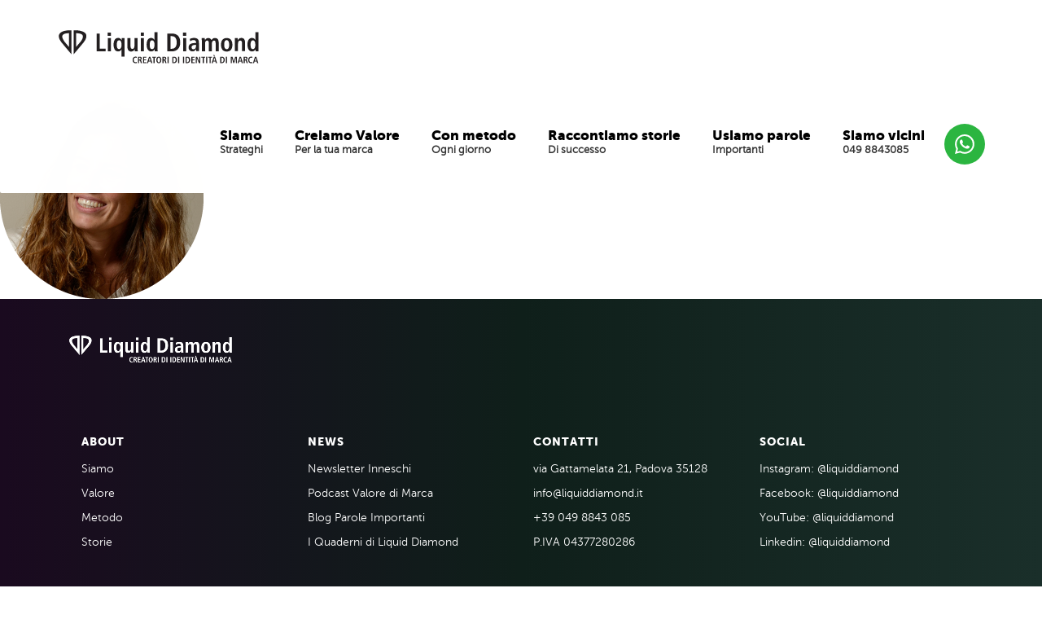

--- FILE ---
content_type: text/html; charset=utf-8
request_url: https://www.liquiddiamond.it/files/giuliabottazzov01png
body_size: 5076
content:
<!DOCTYPE html>
<html xmlns="https://www.w3.org/1999/xhtml" xml:lang="it" 
version="XHTML+RDFa 1.0" dir="ltr"
  xmlns:fb="https://ogp.me/ns/fb#"
  xmlns:og="https://ogp.me/ns#">
<head profile="http://www.w3.org/1999/xhtml/vocab">
    <meta charset="utf-8">
    <!--[if IEMobile]><meta http-equiv="cleartype" content="on"><![endif]-->
    <meta http-equiv="X-UA-Compatible" content="IE=edge">
    <meta name="viewport" content="width=device-width, initial-scale=1">
    <meta name="MobileOptimized" content="width">
    <meta name="HandheldFriendly" content="true">
    
    <meta http-equiv="Content-Type" content="text/html; charset=utf-8" />
<link rel="shortcut icon" href="https://www.liquiddiamond.it/sites/all/themes/custom/liquiddiamond/favicon.ico" type="image/vnd.microsoft.icon" />
<meta name="generator" content="Drupal 7 (http://drupal.org)" />
<link rel="image_src" href="https://www.liquiddiamond.it/sites/all/themes/custom/liquiddiamond/images/liquiddiamond-share.jpg" />
<link rel="canonical" href="https://www.liquiddiamond.it/files/giuliabottazzov01png" />
<link rel="shortlink" href="https://www.liquiddiamond.it/file/3517" />
<meta property="og:site_name" content="Liquid Diamond - L&#039;agenzia di marketing e comunicazione a Padova preferita dalle imprese produttive: marketing strategico e identità di marca" />
<meta property="og:type" content="article" />
<meta property="og:url" content="https://www.liquiddiamond.it/files/giuliabottazzov01png" />
<meta property="og:title" content="giulia_bottazzo_v01.png" />
<meta property="og:image" content="https://www.liquiddiamond.it/sites/all/themes/custom/liquiddiamond/images/liquiddiamond-share.jpg" />
    
    <title>giulia_bottazzo_v01.png | Liquid Diamond - L'agenzia di marketing e comunicazione a Padova preferita dalle imprese produttive: marketing strategico e identità di marca</title>
    
    <style type="text/css" media="all">
@import url("https://www.liquiddiamond.it/modules/system/system.base.css?t5bc8a");
@import url("https://www.liquiddiamond.it/modules/system/system.menus.css?t5bc8a");
@import url("https://www.liquiddiamond.it/modules/system/system.messages.css?t5bc8a");
@import url("https://www.liquiddiamond.it/modules/system/system.theme.css?t5bc8a");
</style>
<style type="text/css" media="all">
@import url("https://www.liquiddiamond.it/modules/field/theme/field.css?t5bc8a");
@import url("https://www.liquiddiamond.it/modules/node/node.css?t5bc8a");
@import url("https://www.liquiddiamond.it/modules/user/user.css?t5bc8a");
@import url("https://www.liquiddiamond.it/sites/all/modules/contrib/views/css/views.css?t5bc8a");
@import url("https://www.liquiddiamond.it/sites/all/modules/contrib/ckeditor/css/ckeditor.css?t5bc8a");
</style>
<style type="text/css" media="all">
@import url("https://www.liquiddiamond.it/sites/all/modules/contrib/ctools/css/ctools.css?t5bc8a");
</style>
<style type="text/css" media="all">
@import url("https://www.liquiddiamond.it/sites/all/themes/custom/liquiddiamond/css/font-awesome.css?t5bc8a");
@import url("https://www.liquiddiamond.it/sites/all/themes/custom/liquiddiamond/css/fancybox/fancybox.min.css?t5bc8a");
@import url("https://www.liquiddiamond.it/sites/all/themes/custom/liquiddiamond/css/animate/animate.css?t5bc8a");
@import url("https://www.liquiddiamond.it/sites/all/themes/custom/liquiddiamond/css/sweetalert.css?t5bc8a");
@import url("https://www.liquiddiamond.it/sites/all/themes/custom/liquiddiamond/css/swiper/swiper.css?t5bc8a");
@import url("https://www.liquiddiamond.it/sites/all/themes/custom/liquiddiamond/css/liquiddiamond.bootstrap.css?t5bc8a");
@import url("https://www.liquiddiamond.it/sites/all/themes/custom/liquiddiamond/css/liquiddiamond.css?t5bc8a");
</style>
<style type="text/css" media="all">
@import url("https://www.liquiddiamond.it/sites/all/themes/custom/liquiddiamond/css/footer.css?t5bc8a");
</style>
    
                    
    <!--[if lt IE 9]>
    <script src="sites/all/themes/custom/liquiddiamond/js/html5-respond.js"></script>
    <![endif]-->
    <meta name="google-site-verification" content="0"/>
    <script>
        (function(i,s,o,g,r,a,m){i['GoogleAnalyticsObject']=r;i[r]=i[r]||function(){
        (i[r].q=i[r].q||[]).push(arguments)},i[r].l=1*new Date();a=s.createElement(o),
        m=s.getElementsByTagName(o)[0];a.async=1;a.src=g;m.parentNode.insertBefore(a,m)

        })(window,document,'script','//www.google-analytics.com/analytics.js','ga');

        ga('create', '0', 'auto');
        ga('send', 'pageview');

    </script>
</head>
<body class="html not-front not-logged-in no-sidebars page-file page-file- page-file-3517" >
    <div id="skip-link">
      <a href="#main-content" class="element-invisible element-focusable">Skip to main content</a>
    </div>
        <div id="page-wrapper">
    <div id="page">

        <header id="header" class="animated fadeIn">
    <nav class="navbar navbar-default">
        <div class="container-fluid container-fluid-limited">

            <div class="navbar-header">

                <button type="button" class="navbar-toggle collapsed"
                                        data-toggle="modal" data-target="#main-menu"
                    aria-expanded="false">
                    <!--<span class="liquiddiamond-only">Toggle navigation</span>-->
                    <span class="icon-bar"></span>
                    <span class="icon-bar"></span>
                    <span class="icon-bar"></span>
                </button>

                <a href="/" title="Home" rel="home" id="logo" class="navbar-brand">
                    <img src="https://www.liquiddiamond.it/sites/all/themes/custom/liquiddiamond/images/svg/logo.svg" alt="Home" />
                </a>
            </div>
            <div class="collapse navbar-collapse" id="main-menu">
                <ul class="nav navbar-nav navbar-nofloat">
                    <li class="leaf ">
                            <a class="first leaf " href="/siamo">Siamo</a>
                                                                                    <span class="abstracts cycle-slideshow"
                                                                data-cycle-fx="fade"
                                data-cycle-timeout="3300"
                                data-cycle-speed="500"
                                data-cycle-slides="> .abstract"
                                                            >
                                                                <span class="abstract">Strateghi</span>
                                                                <span class="abstract">Artisti</span>
                                                                <span class="abstract">Creativi</span>
                                                                <span class="abstract">Esperti</span>
                                                                <span class="abstract">Scultori</span>
                                                                <span class="abstract">Designer</span>
                                                                <span class="abstract">Valorosi</span>
                                                                <span class="abstract">Progettisti</span>
                                                                <span class="abstract">Curiosi</span>
                                                                <span class="abstract">Arditi</span>
                                                                <span class="abstract">Pensatori</span>
                                                                <span class="abstract">Alchimisti</span>
                                                                <span class="abstract">Visionari</span>
                                                                <span class="abstract">Unici</span>
                                                                <span class="abstract">Preziosi</span>
                                                                <span class="abstract">Simpatici</span>
                                                                <span class="abstract">Esploratori</span>
                                                                <span class="abstract">Informali</span>
                                                                <span class="abstract">Affamati</span>
                                                                <span class="abstract">Poliedrici</span>
                                                                <span class="abstract">Vivaci</span>
                                                                <span class="abstract">Creatori</span>
                                                                <span class="abstract">Poeti</span>
                                                                <span class="abstract">Organizzati</span>
                                                                <span class="abstract">Ispirati</span>
                                                                <span class="abstract">Ambiziosi</span>
                                                                <span class="abstract">Consiglieri</span>
                                                                <span class="abstract">Agili</span>
                                                                <span class="abstract">Diamanti</span>
                                                                <span class="abstract">Liquidi</span>
                                                                <span class="abstract">un Team</span>
                                                            </span>
                            <span class="padd">Progettisti</span>
                                                    </li><li class="leaf ">
                            <a class="leaf " href="/valore-di-marca">Creiamo Valore</a>
                                                                                    <span class="abstracts"
                                                            >
                                                                <span class="abstract">Per la tua marca</span>
                                                            </span>
                            <span class="padd">Per la tua marca</span>
                                                    </li><li class="leaf ">
                            <a class="leaf " href="/metodo">Con metodo</a>
                                                                                    <span class="abstracts"
                                                            >
                                                                <span class="abstract">Ogni giorno</span>
                                                            </span>
                            <span class="padd">Ogni giorno</span>
                                                    </li><li class="leaf ">
                            <a class="leaf " href="/storie-il-nostro-portfolio">Raccontiamo storie</a>
                                                                                    <span class="abstracts"
                                                            >
                                                                <span class="abstract">Di successo</span>
                                                            </span>
                            <span class="padd">Di successo</span>
                                                    </li><li class="leaf ">
                            <a class="leaf " href="/blog">Usiamo parole</a>
                                                                                    <span class="abstracts"
                                                            >
                                                                <span class="abstract">Importanti</span>
                                                            </span>
                            <span class="padd">Importanti</span>
                                                    </li><li class="leaf ">
                            <a class="last leaf " href="/contatti-agenzia-marketing-e-comunicazione-padova">Siamo vicini</a>
                                                                                    <span class="abstracts"
                                                            >
                                                                <span class="abstract">049 8843085</span>
                                                            </span>
                            <span class="padd">049 8843085</span>
                                                    </li>                </ul>
              <a href="https://wa.me/393383087059" target="_blank" class="whatsapp-icon">
                <svg xmlns="http://www.w3.org/2000/svg" width="24" height="24" fill="currentColor" class="bi bi-whatsapp" viewBox="0 0 16 16">
                  <path d="M13.601 2.326A7.85 7.85 0 0 0 7.994 0C3.627 0 .068 3.558.064 7.926c0 1.399.366 2.76 1.057 3.965L0 16l4.204-1.102a7.9 7.9 0 0 0 3.79.965h.004c4.368 0 7.926-3.558 7.93-7.93A7.9 7.9 0 0 0 13.6 2.326zM7.994 14.521a6.6 6.6 0 0 1-3.356-.92l-.24-.144-2.494.654.666-2.433-.156-.251a6.56 6.56 0 0 1-1.007-3.505c0-3.626 2.957-6.584 6.591-6.584a6.56 6.56 0 0 1 4.66 1.931 6.56 6.56 0 0 1 1.928 4.66c-.004 3.639-2.961 6.592-6.592 6.592m3.615-4.934c-.197-.099-1.17-.578-1.353-.646-.182-.065-.315-.099-.445.099-.133.197-.513.646-.627.775-.114.133-.232.148-.43.05-.197-.1-.836-.308-1.592-.985-.59-.525-.985-1.175-1.103-1.372-.114-.198-.011-.304.088-.403.087-.088.197-.232.296-.346.1-.114.133-.198.198-.33.065-.134.034-.248-.015-.347-.05-.099-.445-1.076-.612-1.47-.16-.389-.323-.335-.445-.34-.114-.007-.247-.007-.38-.007a.73.73 0 0 0-.529.247c-.182.198-.691.677-.691 1.654s.71 1.916.81 2.049c.098.133 1.394 2.132 3.383 2.992.47.205.84.326 1.129.418.475.152.904.129 1.246.08.38-.058 1.171-.48 1.338-.943.164-.464.164-.86.114-.943-.049-.084-.182-.133-.38-.232"/>
                </svg>
              </a>
            </div>
        </div>
    </nav>

</header>
    <!-- test desktop -->
                 
        <div id="main-wrapper" class="clearfix">
            <a id="main-content"></a>
            <div id="content">
                
                                
                                
                                
                                  <div class="region region-content">
    <div id="block-system-main" class="block block-system">

    
  <div class="content">
    <div id="file-3517" class="file file-image file-image-png">

      
  
  <div class="content">
    <img src="https://www.liquiddiamond.it/sites/default/files/giulia_bottazzo_v01.png" width="250" height="250" alt="" />  </div>

  
</div>
  </div>
</div>
  </div>

                            </div>
            <!-- /#content -->
        </div>
        
        <!-- <div class="overlay"></div>-->
    </div>
    
    <!-- <div id="footer-push"></div>-->
</div> <!-- /#page, /#page-wrapper -->


<!-- ?php include('layout/pre-footer.inc'); ?-->

<section class="footer">
  <footer id="footer">
      <div class="container-fluid">
        <div class="row">
          <!-- Logo -->
          <div class="col-12 footer-logo">
            <a href="https://www.liquiddiamond.it">
              <img src="https://www.liquiddiamond.it/sites/all/themes/custom/liquiddiamond/images/logo-liquid-diamond.png" alt="Liquid Diamond - Creatori di identità di marca" />
            </a>
          </div>
        </div>
        <div class="row menu-item">

          <!-- ABOUT Section -->
          <div class="col-6 col-md-3 footer-section">
            <h3 class="footer-title">ABOUT</h3>
            <ul class="footer-menu">
              <li><a href="https://www.liquiddiamond.it/siamo">Siamo</a></li>
              <li><a href="https://www.liquiddiamond.it/valore-di-marca">Valore</a></li>
              <li><a href="https://www.liquiddiamond.it/metodo">Metodo</a></li>
              <li><a href="https://www.liquiddiamond.it/storie">Storie</a></li>
            </ul>
          </div>

          <!-- NEWS Section -->
          <div class="col-6 col-md-3 footer-section">
            <h3 class="footer-title">NEWS</h3>
            <ul class="footer-menu">
              <li><a href="http://eepurl.com/h4DUMz">Newsletter Inneschi</a></li>
              <li><a href="https://www.youtube.com/liquiddiamondTV">Podcast Valore di Marca</a></li>
              <li><a href="https://www.liquiddiamond.it/blog">Blog Parole Importanti</a></li>
              <li><a href="https://www.liquiddiamond.it/quaderni">I Quaderni di Liquid Diamond</a></li>
            </ul>
          </div>

          <!-- CONTATTI Section -->
          <div class="col-6 col-md-3 footer-section">
            <h3 class="footer-title">CONTATTI</h3>
            <ul class="footer-menu">
              <li class="footer-address">via Gattamelata 21, Padova 35128</li>
              <li><a href="mailto:info@liquiddiamond.it">info@liquiddiamond.it</a></li>
              <li><a href="tel:+390498843085">+39 049 8843 085</a></li>
              <li class="footer-piva">P.IVA 04377280286</li>
            </ul>
          </div>

          <!-- SOCIAL Section -->
          <div class="col-6 col-md-3 footer-section">
            <h3 class="footer-title">SOCIAL</h3>
            <ul class="footer-menu">
              <li><a href="https://www.instagram.com/liquiddiamond" target="_blank" rel="noopener">Instagram: @liquiddiamond</a></li>
              <li><a href="https://www.facebook.com/liquiddiamond.it" target="_blank" rel="noopener">Facebook: @liquiddiamond</a></li>
              <li><a href="https://www.youtube.com/@liquiddiamond" target="_blank" rel="noopener">YouTube: @liquiddiamond</a></li>
              <li><a href="https://www.linkedin.com/company/liquid-diamond/" target="_blank" rel="noopener">Linkedin: @liquiddiamond</a></li>
            </ul>
          </div>
        </div>

        <!-- Bottom Bar -->
        <div class="row footer-bottom">
          <div class="col-xs-12">
            <div class="footer-bottom-links">
              <a href="https://www.liquiddiamond.it/join-our-team">Lavora con noi</a>
              <span class="separator">|</span>
              <a href="https://www.liquiddiamond.it/privacy-policy">PrivacyPolicy</a>
              <span class="separator">|</span>
              <a href="https://www.liquiddiamond.it/note-legali">Note Legali</a>
            </div>
          </div>
        </div>
      </div>
  </footer>
</section>
    <script type="text/javascript" src="https://www.liquiddiamond.it/sites/all/modules/contrib/jquery_update/replace/jquery/1.12/jquery.min.js?v=1.12.4"></script>
<script type="text/javascript" src="https://www.liquiddiamond.it/misc/jquery-extend-3.4.0.js?v=1.12.4"></script>
<script type="text/javascript" src="https://www.liquiddiamond.it/misc/jquery-html-prefilter-3.5.0-backport.js?v=1.12.4"></script>
<script type="text/javascript" src="https://www.liquiddiamond.it/misc/jquery.once.js?v=1.2"></script>
<script type="text/javascript" src="https://www.liquiddiamond.it/misc/drupal.js?t5bc8a"></script>
<script type="text/javascript" src="https://www.liquiddiamond.it/sites/all/modules/contrib/jquery_update/js/jquery_browser.js?v=0.0.1"></script>
<script type="text/javascript" src="https://www.liquiddiamond.it/sites/all/modules/contrib/entityreference/js/entityreference.js?t5bc8a"></script>
<script type="text/javascript" src="https://www.liquiddiamond.it/sites/default/files/languages/it_ALywjrOi2eCnhgjVPd6F5gtnB6NkIarTXc9lKGr332g.js?t5bc8a"></script>
<script type="text/javascript" src="https://www.liquiddiamond.it/sites/all/modules/contrib/captcha/captcha.js?t5bc8a"></script>
<script type="text/javascript" src="https://www.liquiddiamond.it/sites/all/themes/custom/liquiddiamond/js/lib.js?t5bc8a"></script>
<script type="text/javascript" src="https://www.liquiddiamond.it/sites/all/themes/custom/liquiddiamond/js/bootstrap.min.js?t5bc8a"></script>
<script type="text/javascript" src="https://www.liquiddiamond.it/sites/all/themes/custom/liquiddiamond/js/imagesloaded.pkgd.min.js?t5bc8a"></script>
<script type="text/javascript" src="https://www.liquiddiamond.it/sites/all/themes/custom/liquiddiamond/js/jquery.waitforimages.min.js?t5bc8a"></script>
<script type="text/javascript" src="https://www.liquiddiamond.it/sites/all/themes/custom/liquiddiamond/js/jquery.cycle2.min.js?t5bc8a"></script>
<script type="text/javascript" src="https://www.liquiddiamond.it/sites/all/themes/custom/liquiddiamond/js/jquery.cycle2.carousel.min.js?t5bc8a"></script>
<script type="text/javascript" src="https://www.liquiddiamond.it/sites/all/themes/custom/liquiddiamond/js/jquery.cycle2.swipe.min.js?t5bc8a"></script>
<script type="text/javascript" src="https://www.liquiddiamond.it/sites/all/themes/custom/liquiddiamond/js/jquery.fancybox.pack.js?t5bc8a"></script>
<script type="text/javascript" src="https://www.liquiddiamond.it/sites/all/themes/custom/liquiddiamond/js/jquery.fancybox-media.js?t5bc8a"></script>
<script type="text/javascript" src="https://www.liquiddiamond.it/sites/all/themes/custom/liquiddiamond/js/wow.min.js?t5bc8a"></script>
<script type="text/javascript" src="https://www.liquiddiamond.it/sites/all/themes/custom/liquiddiamond/js/sweetalert.min.js?t5bc8a"></script>
<script type="text/javascript" src="https://www.liquiddiamond.it/sites/all/themes/custom/liquiddiamond/js/jquery-ui.js?t5bc8a"></script>
<script type="text/javascript" src="https://www.liquiddiamond.it/sites/all/themes/custom/liquiddiamond/js/jquery.ui.touch-punch.min.js?t5bc8a"></script>
<script type="text/javascript" src="https://www.liquiddiamond.it/sites/all/themes/custom/liquiddiamond/js/swiper.jquery.min.js?t5bc8a"></script>
<script type="text/javascript" src="https://www.liquiddiamond.it/sites/all/themes/custom/liquiddiamond/js/custombox.min.js?t5bc8a"></script>
<script type="text/javascript" src="https://www.liquiddiamond.it/sites/all/themes/custom/liquiddiamond/js/global.js?t5bc8a"></script>
<script type="text/javascript">
<!--//--><![CDATA[//><!--
jQuery.extend(Drupal.settings, {"basePath":"\/","pathPrefix":"","setHasJsCookie":0,"ajaxPageState":{"theme":"liquiddiamond","theme_token":"leYiTNP487C9IbK75Tnz6p5lerEXyNY7s-fhHXbqZJk","js":{"sites\/all\/modules\/contrib\/jquery_update\/replace\/jquery\/1.12\/jquery.min.js":1,"misc\/jquery-extend-3.4.0.js":1,"misc\/jquery-html-prefilter-3.5.0-backport.js":1,"misc\/jquery.once.js":1,"misc\/drupal.js":1,"sites\/all\/modules\/contrib\/jquery_update\/js\/jquery_browser.js":1,"sites\/all\/modules\/contrib\/entityreference\/js\/entityreference.js":1,"public:\/\/languages\/it_ALywjrOi2eCnhgjVPd6F5gtnB6NkIarTXc9lKGr332g.js":1,"sites\/all\/modules\/contrib\/captcha\/captcha.js":1,"sites\/all\/themes\/custom\/liquiddiamond\/js\/lib.js":1,"sites\/all\/themes\/custom\/liquiddiamond\/js\/bootstrap.min.js":1,"sites\/all\/themes\/custom\/liquiddiamond\/js\/imagesloaded.pkgd.min.js":1,"sites\/all\/themes\/custom\/liquiddiamond\/js\/jquery.waitforimages.min.js":1,"sites\/all\/themes\/custom\/liquiddiamond\/js\/jquery.cycle2.min.js":1,"sites\/all\/themes\/custom\/liquiddiamond\/js\/jquery.cycle2.carousel.min.js":1,"sites\/all\/themes\/custom\/liquiddiamond\/js\/jquery.cycle2.swipe.min.js":1,"sites\/all\/themes\/custom\/liquiddiamond\/js\/jquery.fancybox.pack.js":1,"sites\/all\/themes\/custom\/liquiddiamond\/js\/jquery.fancybox-media.js":1,"sites\/all\/themes\/custom\/liquiddiamond\/js\/wow.min.js":1,"sites\/all\/themes\/custom\/liquiddiamond\/js\/sweetalert.min.js":1,"sites\/all\/themes\/custom\/liquiddiamond\/js\/jquery-ui.js":1,"sites\/all\/themes\/custom\/liquiddiamond\/js\/jquery.ui.touch-punch.min.js":1,"sites\/all\/themes\/custom\/liquiddiamond\/js\/swiper.jquery.min.js":1,"sites\/all\/themes\/custom\/liquiddiamond\/js\/custombox.min.js":1,"sites\/all\/themes\/custom\/liquiddiamond\/js\/global.js":1},"css":{"modules\/system\/system.base.css":1,"modules\/system\/system.menus.css":1,"modules\/system\/system.messages.css":1,"modules\/system\/system.theme.css":1,"modules\/field\/theme\/field.css":1,"modules\/node\/node.css":1,"modules\/user\/user.css":1,"sites\/all\/modules\/contrib\/views\/css\/views.css":1,"sites\/all\/modules\/contrib\/ckeditor\/css\/ckeditor.css":1,"sites\/all\/modules\/contrib\/ctools\/css\/ctools.css":1,"sites\/all\/themes\/custom\/liquiddiamond\/css\/custombox.min.css":1,"sites\/all\/themes\/custom\/liquiddiamond\/css\/style--block-main.css":1,"sites\/all\/themes\/custom\/liquiddiamond\/css\/font-awesome.css":1,"sites\/all\/themes\/custom\/liquiddiamond\/css\/fancybox\/fancybox.min.css":1,"sites\/all\/themes\/custom\/liquiddiamond\/css\/animate\/animate.css":1,"sites\/all\/themes\/custom\/liquiddiamond\/css\/sweetalert.css":1,"sites\/all\/themes\/custom\/liquiddiamond\/css\/swiper\/swiper.css":1,"sites\/all\/themes\/custom\/liquiddiamond\/css\/liquiddiamond.bootstrap.css":1,"sites\/all\/themes\/custom\/liquiddiamond\/css\/liquiddiamond.css":1,"sites\/all\/themes\/custom\/liquiddiamond\/css\/footer.css":1}},"liquiddiamond":{"labels":{"newsletter_thankyou_1":"Grazie per esserti iscritto alla nostra Newsletter!","newsletter_thankyou_2":"Riceverai a breve un\u0027email per confermare la tua iscrizione."}}});
//--><!]]>
</script>
    
    <!-- Global site tag (gtag.js) - Google Analytics -->
    <script async src="https://www.googletagmanager.com/gtag/js?id=UA-25084631-1"></script>
    <script>
        window.dataLayer = window.dataLayer || [];
        function gtag() {dataLayer.push(arguments);}
        gtag('js', new Date());
        gtag('config', 'UA-25084631-1', { 'anonymize_ip': true });
    </script>
</body>
</html>


--- FILE ---
content_type: text/css
request_url: https://www.liquiddiamond.it/sites/all/themes/custom/liquiddiamond/css/footer.css?t5bc8a
body_size: 2484
content:
#footer .left,#footer .right{display:none !important}#footer{background:linear-gradient(to right, #1a0a1f, #0f1f1a, #1a2f2a)}#footer .footer-logo{display:block !important}#footer .footer-logo img{max-width:200px;display:inline-block}#footer .footer-logo .tagline{display:block;font-family:'Museo300', sans-serif;font-size:11px;letter-spacing:2px;margin-top:10px;color:#fff}#footer .footer-section{margin-bottom:30px;display:block !important}#footer .footer-title{font-family:'Museo900', sans-serif;font-size:14px;letter-spacing:1px;margin-bottom:15px;color:#fff;font-weight:bold}#footer .footer-menu{list-style:none;padding:0;margin:0}#footer .footer-menu li{margin-bottom:8px;font-family:'Museo300', sans-serif;font-size:14px;line-height:1.6}#footer .footer-menu li a{color:#fff;text-decoration:none;transition:color 0.3s ease}#footer .footer-menu li a:hover{color:#E0D597}#footer .footer-menu li.footer-address,#footer .footer-menu li.footer-piva{color:#fff}#footer .footer-bottom{padding-top:20px}#footer .footer-bottom-links{text-align:center;font-family:'Museo300', sans-serif;font-size:13px}#footer .footer-bottom-links a{color:#B8D8E0;text-decoration:none;padding:0 10px;transition:color 0.3s ease}#footer .footer-bottom-links a:hover{color:#E0D597}#footer .footer-bottom-links .separator{color:#fff;padding:0 5px}@media screen and (max-width: 991px){#footer .footer-section{text-align:center}#footer .footer-bottom{padding-bottom:20px}}@media screen and (max-width: 767px){#footer .footer-title{margin-top:20px}#footer .row{padding:0}#footer{padding-top:4rem;padding-bottom:4rem}#footer .footer-section{text-align:start;width:50%}.menu-item{display:inline-flex;flex-wrap:wrap;margin-top:2rem}#header nav #main-menu li{margin-bottom:0}.whatsapp-icon{display:inline-flex;width:5rem;height:5rem}#header nav #main-menu{margin-top:0}.footer-logo{margin-bottom:2rem}#footer .footer-section{margin-bottom:0}.footer-bottom{margin-top:20px !important}}@media screen and (min-width: 992px){#footer .row{margin:0 70px;padding:45px 0 25px 0}.whatsapp-icon{display:inline-flex;width:5rem;height:5rem}#main-menu{display:flex !important;align-items:center}}#footer .row{background:none}.admin-menu #header{position:relative !important}.whatsapp-icon{background-color:#2bb540;position:relative;border-radius:50px}.whatsapp-icon svg{fill:#FFF;position:absolute;left:50%;top:50%;transform:translate(-50%, -50%)}#footer .footer-bottom{margin-bottom:100px}
/*# sourceMappingURL=footer.css.map */


--- FILE ---
content_type: text/css
request_url: https://www.liquiddiamond.it/sites/all/themes/custom/liquiddiamond/css/liquiddiamond.css?t5bc8a
body_size: 145353
content:
.size50{width:50px !important}.size60{width:60px !important}.size70{width:70px !important}.size80{width:80px !important}.size90{width:90px !important}.size100{width:100px !important}.size110{width:110px !important}.size120{width:120px !important}.size130{width:130px !important}.size140{width:140px !important}.size150{width:150px !important}.size160{width:160px !important}.size170{width:170px !important}.size180{width:180px !important}.size190{width:190px !important}.size200{width:200px !important}.size210{width:210px !important}.size220{width:220px !important}.size230{width:230px !important}.size240{width:240px !important}.size250{width:250px !important}.size260{width:260px !important}.size270{width:270px !important}.size280{width:280px !important}.size290{width:290px !important}.size300{width:300px !important}.size310{width:310px !important}.size320{width:320px !important}.size330{width:330px !important}.size340{width:340px !important}.size350{width:350px !important}.size360{width:360px !important}.size370{width:370px !important}.size380{width:380px !important}.size390{width:390px !important}.size400{width:400px !important}.size410{width:410px !important}.size420{width:420px !important}.size430{width:430px !important}.size440{width:440px !important}.size450{width:450px !important}.size460{width:460px !important}.size470{width:470px !important}.size480{width:480px !important}.size490{width:490px !important}.size500{width:500px !important}.fSize8{font-size:8px !important}.fSize9{font-size:9px !important}.fSize10{font-size:10px !important}.fSize11{font-size:11px !important}.fSize12{font-size:12px !important}.fSize13{font-size:13px !important}.fSize14{font-size:14px !important}.fSize15{font-size:15px !important}.fSize16{font-size:16px !important}.fSize17{font-size:17px !important}.fSize18{font-size:18px !important}.fSize19{font-size:19px !important}.fSize20{font-size:20px !important}.fSize21{font-size:21px !important}.fSize22{font-size:22px !important}.fSize23{font-size:23px !important}.fSize24{font-size:24px !important}.fSize25{font-size:25px !important}.fSize26{font-size:26px !important}.fSize27{font-size:27px !important}.fSize28{font-size:28px !important}.fSize29{font-size:29px !important}.fSize30{font-size:30px !important}.fSize31{font-size:31px !important}.fSize32{font-size:32px !important}.fSize33{font-size:33px !important}.fSize34{font-size:34px !important}.fSize35{font-size:35px !important}.fSize36{font-size:36px !important}.fSize37{font-size:37px !important}.fSize38{font-size:38px !important}.fSize39{font-size:39px !important}.fSize40{font-size:40px !important}.fSize41{font-size:41px !important}.fSize42{font-size:42px !important}.fSize43{font-size:43px !important}.fSize44{font-size:44px !important}.fSize45{font-size:45px !important}.padding0{padding:0px !important}.paddingL0{padding-left:0px !important}.paddingT0{padding-top:0px !important}.paddingR0{padding-right:0px !important}.paddingB0{padding-bottom:0px !important}.margin0{margin:0px !important}.marginL0{margin-left:0px !important}.marginL-0{margin-left:0px !important}.marginT0{margin-top:0px !important}.marginT-0{margin-top:0px !important}.marginR0{margin-right:0px !important}.marginR-0{margin-right:0px !important}.marginB0{margin-bottom:0px !important}.marginB-0{margin-bottom:0px !important}.padding5{padding:5px !important}.paddingL5{padding-left:5px !important}.paddingT5{padding-top:5px !important}.paddingR5{padding-right:5px !important}.paddingB5{padding-bottom:5px !important}.margin5{margin:5px !important}.marginL5{margin-left:5px !important}.marginL-5{margin-left:-5px !important}.marginT5{margin-top:5px !important}.marginT-5{margin-top:-5px !important}.marginR5{margin-right:5px !important}.marginR-5{margin-right:-5px !important}.marginB5{margin-bottom:5px !important}.marginB-5{margin-bottom:-5px !important}.padding10{padding:10px !important}.paddingL10{padding-left:10px !important}.paddingT10{padding-top:10px !important}.paddingR10{padding-right:10px !important}.paddingB10{padding-bottom:10px !important}.margin10{margin:10px !important}.marginL10{margin-left:10px !important}.marginL-10{margin-left:-10px !important}.marginT10{margin-top:10px !important}.marginT-10{margin-top:-10px !important}.marginR10{margin-right:10px !important}.marginR-10{margin-right:-10px !important}.marginB10{margin-bottom:10px !important}.marginB-10{margin-bottom:-10px !important}.padding15{padding:15px !important}.paddingL15{padding-left:15px !important}.paddingT15{padding-top:15px !important}.paddingR15{padding-right:15px !important}.paddingB15{padding-bottom:15px !important}.margin15{margin:15px !important}.marginL15{margin-left:15px !important}.marginL-15{margin-left:-15px !important}.marginT15{margin-top:15px !important}.marginT-15{margin-top:-15px !important}.marginR15{margin-right:15px !important}.marginR-15{margin-right:-15px !important}.marginB15{margin-bottom:15px !important}.marginB-15{margin-bottom:-15px !important}.padding20{padding:20px !important}.paddingL20{padding-left:20px !important}.paddingT20{padding-top:20px !important}.paddingR20{padding-right:20px !important}.paddingB20{padding-bottom:20px !important}.margin20{margin:20px !important}.marginL20{margin-left:20px !important}.marginL-20{margin-left:-20px !important}.marginT20{margin-top:20px !important}.marginT-20{margin-top:-20px !important}.marginR20{margin-right:20px !important}.marginR-20{margin-right:-20px !important}.marginB20{margin-bottom:20px !important}.marginB-20{margin-bottom:-20px !important}.padding25{padding:25px !important}.paddingL25{padding-left:25px !important}.paddingT25{padding-top:25px !important}.paddingR25{padding-right:25px !important}.paddingB25{padding-bottom:25px !important}.margin25{margin:25px !important}.marginL25{margin-left:25px !important}.marginL-25{margin-left:-25px !important}.marginT25{margin-top:25px !important}.marginT-25{margin-top:-25px !important}.marginR25{margin-right:25px !important}.marginR-25{margin-right:-25px !important}.marginB25{margin-bottom:25px !important}.marginB-25{margin-bottom:-25px !important}.padding30{padding:30px !important}.paddingL30{padding-left:30px !important}.paddingT30{padding-top:30px !important}.paddingR30{padding-right:30px !important}.paddingB30{padding-bottom:30px !important}.margin30{margin:30px !important}.marginL30{margin-left:30px !important}.marginL-30{margin-left:-30px !important}.marginT30{margin-top:30px !important}.marginT-30{margin-top:-30px !important}.marginR30{margin-right:30px !important}.marginR-30{margin-right:-30px !important}.marginB30{margin-bottom:30px !important}.marginB-30{margin-bottom:-30px !important}.padding35{padding:35px !important}.paddingL35{padding-left:35px !important}.paddingT35{padding-top:35px !important}.paddingR35{padding-right:35px !important}.paddingB35{padding-bottom:35px !important}.margin35{margin:35px !important}.marginL35{margin-left:35px !important}.marginL-35{margin-left:-35px !important}.marginT35{margin-top:35px !important}.marginT-35{margin-top:-35px !important}.marginR35{margin-right:35px !important}.marginR-35{margin-right:-35px !important}.marginB35{margin-bottom:35px !important}.marginB-35{margin-bottom:-35px !important}.padding40{padding:40px !important}.paddingL40{padding-left:40px !important}.paddingT40{padding-top:40px !important}.paddingR40{padding-right:40px !important}.paddingB40{padding-bottom:40px !important}.margin40{margin:40px !important}.marginL40{margin-left:40px !important}.marginL-40{margin-left:-40px !important}.marginT40{margin-top:40px !important}.marginT-40{margin-top:-40px !important}.marginR40{margin-right:40px !important}.marginR-40{margin-right:-40px !important}.marginB40{margin-bottom:40px !important}.marginB-40{margin-bottom:-40px !important}.padding45{padding:45px !important}.paddingL45{padding-left:45px !important}.paddingT45{padding-top:45px !important}.paddingR45{padding-right:45px !important}.paddingB45{padding-bottom:45px !important}.margin45{margin:45px !important}.marginL45{margin-left:45px !important}.marginL-45{margin-left:-45px !important}.marginT45{margin-top:45px !important}.marginT-45{margin-top:-45px !important}.marginR45{margin-right:45px !important}.marginR-45{margin-right:-45px !important}.marginB45{margin-bottom:45px !important}.marginB-45{margin-bottom:-45px !important}.padding50{padding:50px !important}.paddingL50{padding-left:50px !important}.paddingT50{padding-top:50px !important}.paddingR50{padding-right:50px !important}.paddingB50{padding-bottom:50px !important}.margin50{margin:50px !important}.marginL50{margin-left:50px !important}.marginL-50{margin-left:-50px !important}.marginT50{margin-top:50px !important}.marginT-50{margin-top:-50px !important}.marginR50{margin-right:50px !important}.marginR-50{margin-right:-50px !important}.marginB50{margin-bottom:50px !important}.marginB-50{margin-bottom:-50px !important}.padding55{padding:55px !important}.paddingL55{padding-left:55px !important}.paddingT55{padding-top:55px !important}.paddingR55{padding-right:55px !important}.paddingB55{padding-bottom:55px !important}.margin55{margin:55px !important}.marginL55{margin-left:55px !important}.marginL-55{margin-left:-55px !important}.marginT55{margin-top:55px !important}.marginT-55{margin-top:-55px !important}.marginR55{margin-right:55px !important}.marginR-55{margin-right:-55px !important}.marginB55{margin-bottom:55px !important}.marginB-55{margin-bottom:-55px !important}.padding60{padding:60px !important}.paddingL60{padding-left:60px !important}.paddingT60{padding-top:60px !important}.paddingR60{padding-right:60px !important}.paddingB60{padding-bottom:60px !important}.margin60{margin:60px !important}.marginL60{margin-left:60px !important}.marginL-60{margin-left:-60px !important}.marginT60{margin-top:60px !important}.marginT-60{margin-top:-60px !important}.marginR60{margin-right:60px !important}.marginR-60{margin-right:-60px !important}.marginB60{margin-bottom:60px !important}.marginB-60{margin-bottom:-60px !important}.padding65{padding:65px !important}.paddingL65{padding-left:65px !important}.paddingT65{padding-top:65px !important}.paddingR65{padding-right:65px !important}.paddingB65{padding-bottom:65px !important}.margin65{margin:65px !important}.marginL65{margin-left:65px !important}.marginL-65{margin-left:-65px !important}.marginT65{margin-top:65px !important}.marginT-65{margin-top:-65px !important}.marginR65{margin-right:65px !important}.marginR-65{margin-right:-65px !important}.marginB65{margin-bottom:65px !important}.marginB-65{margin-bottom:-65px !important}.padding70{padding:70px !important}.paddingL70{padding-left:70px !important}.paddingT70{padding-top:70px !important}.paddingR70{padding-right:70px !important}.paddingB70{padding-bottom:70px !important}.margin70{margin:70px !important}.marginL70{margin-left:70px !important}.marginL-70{margin-left:-70px !important}.marginT70{margin-top:70px !important}.marginT-70{margin-top:-70px !important}.marginR70{margin-right:70px !important}.marginR-70{margin-right:-70px !important}.marginB70{margin-bottom:70px !important}.marginB-70{margin-bottom:-70px !important}.padding75{padding:75px !important}.paddingL75{padding-left:75px !important}.paddingT75{padding-top:75px !important}.paddingR75{padding-right:75px !important}.paddingB75{padding-bottom:75px !important}.margin75{margin:75px !important}.marginL75{margin-left:75px !important}.marginL-75{margin-left:-75px !important}.marginT75{margin-top:75px !important}.marginT-75{margin-top:-75px !important}.marginR75{margin-right:75px !important}.marginR-75{margin-right:-75px !important}.marginB75{margin-bottom:75px !important}.marginB-75{margin-bottom:-75px !important}.padding80{padding:80px !important}.paddingL80{padding-left:80px !important}.paddingT80{padding-top:80px !important}.paddingR80{padding-right:80px !important}.paddingB80{padding-bottom:80px !important}.margin80{margin:80px !important}.marginL80{margin-left:80px !important}.marginL-80{margin-left:-80px !important}.marginT80{margin-top:80px !important}.marginT-80{margin-top:-80px !important}.marginR80{margin-right:80px !important}.marginR-80{margin-right:-80px !important}.marginB80{margin-bottom:80px !important}.marginB-80{margin-bottom:-80px !important}.padding85{padding:85px !important}.paddingL85{padding-left:85px !important}.paddingT85{padding-top:85px !important}.paddingR85{padding-right:85px !important}.paddingB85{padding-bottom:85px !important}.margin85{margin:85px !important}.marginL85{margin-left:85px !important}.marginL-85{margin-left:-85px !important}.marginT85{margin-top:85px !important}.marginT-85{margin-top:-85px !important}.marginR85{margin-right:85px !important}.marginR-85{margin-right:-85px !important}.marginB85{margin-bottom:85px !important}.marginB-85{margin-bottom:-85px !important}.padding90{padding:90px !important}.paddingL90{padding-left:90px !important}.paddingT90{padding-top:90px !important}.paddingR90{padding-right:90px !important}.paddingB90{padding-bottom:90px !important}.margin90{margin:90px !important}.marginL90{margin-left:90px !important}.marginL-90{margin-left:-90px !important}.marginT90{margin-top:90px !important}.marginT-90{margin-top:-90px !important}.marginR90{margin-right:90px !important}.marginR-90{margin-right:-90px !important}.marginB90{margin-bottom:90px !important}.marginB-90{margin-bottom:-90px !important}.padding95{padding:95px !important}.paddingL95{padding-left:95px !important}.paddingT95{padding-top:95px !important}.paddingR95{padding-right:95px !important}.paddingB95{padding-bottom:95px !important}.margin95{margin:95px !important}.marginL95{margin-left:95px !important}.marginL-95{margin-left:-95px !important}.marginT95{margin-top:95px !important}.marginT-95{margin-top:-95px !important}.marginR95{margin-right:95px !important}.marginR-95{margin-right:-95px !important}.marginB95{margin-bottom:95px !important}.marginB-95{margin-bottom:-95px !important}.padding100{padding:100px !important}.paddingL100{padding-left:100px !important}.paddingT100{padding-top:100px !important}.paddingR100{padding-right:100px !important}.paddingB100{padding-bottom:100px !important}.margin100{margin:100px !important}.marginL100{margin-left:100px !important}.marginL-100{margin-left:-100px !important}.marginT100{margin-top:100px !important}.marginT-100{margin-top:-100px !important}.marginR100{margin-right:100px !important}.marginR-100{margin-right:-100px !important}.marginB100{margin-bottom:100px !important}.marginB-100{margin-bottom:-100px !important}.padding105{padding:105px !important}.paddingL105{padding-left:105px !important}.paddingT105{padding-top:105px !important}.paddingR105{padding-right:105px !important}.paddingB105{padding-bottom:105px !important}.margin105{margin:105px !important}.marginL105{margin-left:105px !important}.marginL-105{margin-left:-105px !important}.marginT105{margin-top:105px !important}.marginT-105{margin-top:-105px !important}.marginR105{margin-right:105px !important}.marginR-105{margin-right:-105px !important}.marginB105{margin-bottom:105px !important}.marginB-105{margin-bottom:-105px !important}.padding110{padding:110px !important}.paddingL110{padding-left:110px !important}.paddingT110{padding-top:110px !important}.paddingR110{padding-right:110px !important}.paddingB110{padding-bottom:110px !important}.margin110{margin:110px !important}.marginL110{margin-left:110px !important}.marginL-110{margin-left:-110px !important}.marginT110{margin-top:110px !important}.marginT-110{margin-top:-110px !important}.marginR110{margin-right:110px !important}.marginR-110{margin-right:-110px !important}.marginB110{margin-bottom:110px !important}.marginB-110{margin-bottom:-110px !important}.padding115{padding:115px !important}.paddingL115{padding-left:115px !important}.paddingT115{padding-top:115px !important}.paddingR115{padding-right:115px !important}.paddingB115{padding-bottom:115px !important}.margin115{margin:115px !important}.marginL115{margin-left:115px !important}.marginL-115{margin-left:-115px !important}.marginT115{margin-top:115px !important}.marginT-115{margin-top:-115px !important}.marginR115{margin-right:115px !important}.marginR-115{margin-right:-115px !important}.marginB115{margin-bottom:115px !important}.marginB-115{margin-bottom:-115px !important}.padding120{padding:120px !important}.paddingL120{padding-left:120px !important}.paddingT120{padding-top:120px !important}.paddingR120{padding-right:120px !important}.paddingB120{padding-bottom:120px !important}.margin120{margin:120px !important}.marginL120{margin-left:120px !important}.marginL-120{margin-left:-120px !important}.marginT120{margin-top:120px !important}.marginT-120{margin-top:-120px !important}.marginR120{margin-right:120px !important}.marginR-120{margin-right:-120px !important}.marginB120{margin-bottom:120px !important}.marginB-120{margin-bottom:-120px !important}.padding125{padding:125px !important}.paddingL125{padding-left:125px !important}.paddingT125{padding-top:125px !important}.paddingR125{padding-right:125px !important}.paddingB125{padding-bottom:125px !important}.margin125{margin:125px !important}.marginL125{margin-left:125px !important}.marginL-125{margin-left:-125px !important}.marginT125{margin-top:125px !important}.marginT-125{margin-top:-125px !important}.marginR125{margin-right:125px !important}.marginR-125{margin-right:-125px !important}.marginB125{margin-bottom:125px !important}.marginB-125{margin-bottom:-125px !important}.padding130{padding:130px !important}.paddingL130{padding-left:130px !important}.paddingT130{padding-top:130px !important}.paddingR130{padding-right:130px !important}.paddingB130{padding-bottom:130px !important}.margin130{margin:130px !important}.marginL130{margin-left:130px !important}.marginL-130{margin-left:-130px !important}.marginT130{margin-top:130px !important}.marginT-130{margin-top:-130px !important}.marginR130{margin-right:130px !important}.marginR-130{margin-right:-130px !important}.marginB130{margin-bottom:130px !important}.marginB-130{margin-bottom:-130px !important}.padding135{padding:135px !important}.paddingL135{padding-left:135px !important}.paddingT135{padding-top:135px !important}.paddingR135{padding-right:135px !important}.paddingB135{padding-bottom:135px !important}.margin135{margin:135px !important}.marginL135{margin-left:135px !important}.marginL-135{margin-left:-135px !important}.marginT135{margin-top:135px !important}.marginT-135{margin-top:-135px !important}.marginR135{margin-right:135px !important}.marginR-135{margin-right:-135px !important}.marginB135{margin-bottom:135px !important}.marginB-135{margin-bottom:-135px !important}.padding140{padding:140px !important}.paddingL140{padding-left:140px !important}.paddingT140{padding-top:140px !important}.paddingR140{padding-right:140px !important}.paddingB140{padding-bottom:140px !important}.margin140{margin:140px !important}.marginL140{margin-left:140px !important}.marginL-140{margin-left:-140px !important}.marginT140{margin-top:140px !important}.marginT-140{margin-top:-140px !important}.marginR140{margin-right:140px !important}.marginR-140{margin-right:-140px !important}.marginB140{margin-bottom:140px !important}.marginB-140{margin-bottom:-140px !important}.padding145{padding:145px !important}.paddingL145{padding-left:145px !important}.paddingT145{padding-top:145px !important}.paddingR145{padding-right:145px !important}.paddingB145{padding-bottom:145px !important}.margin145{margin:145px !important}.marginL145{margin-left:145px !important}.marginL-145{margin-left:-145px !important}.marginT145{margin-top:145px !important}.marginT-145{margin-top:-145px !important}.marginR145{margin-right:145px !important}.marginR-145{margin-right:-145px !important}.marginB145{margin-bottom:145px !important}.marginB-145{margin-bottom:-145px !important}.padding150{padding:150px !important}.paddingL150{padding-left:150px !important}.paddingT150{padding-top:150px !important}.paddingR150{padding-right:150px !important}.paddingB150{padding-bottom:150px !important}.margin150{margin:150px !important}.marginL150{margin-left:150px !important}.marginL-150{margin-left:-150px !important}.marginT150{margin-top:150px !important}.marginT-150{margin-top:-150px !important}.marginR150{margin-right:150px !important}.marginR-150{margin-right:-150px !important}.marginB150{margin-bottom:150px !important}.marginB-150{margin-bottom:-150px !important}.padding155{padding:155px !important}.paddingL155{padding-left:155px !important}.paddingT155{padding-top:155px !important}.paddingR155{padding-right:155px !important}.paddingB155{padding-bottom:155px !important}.margin155{margin:155px !important}.marginL155{margin-left:155px !important}.marginL-155{margin-left:-155px !important}.marginT155{margin-top:155px !important}.marginT-155{margin-top:-155px !important}.marginR155{margin-right:155px !important}.marginR-155{margin-right:-155px !important}.marginB155{margin-bottom:155px !important}.marginB-155{margin-bottom:-155px !important}.padding160{padding:160px !important}.paddingL160{padding-left:160px !important}.paddingT160{padding-top:160px !important}.paddingR160{padding-right:160px !important}.paddingB160{padding-bottom:160px !important}.margin160{margin:160px !important}.marginL160{margin-left:160px !important}.marginL-160{margin-left:-160px !important}.marginT160{margin-top:160px !important}.marginT-160{margin-top:-160px !important}.marginR160{margin-right:160px !important}.marginR-160{margin-right:-160px !important}.marginB160{margin-bottom:160px !important}.marginB-160{margin-bottom:-160px !important}.padding165{padding:165px !important}.paddingL165{padding-left:165px !important}.paddingT165{padding-top:165px !important}.paddingR165{padding-right:165px !important}.paddingB165{padding-bottom:165px !important}.margin165{margin:165px !important}.marginL165{margin-left:165px !important}.marginL-165{margin-left:-165px !important}.marginT165{margin-top:165px !important}.marginT-165{margin-top:-165px !important}.marginR165{margin-right:165px !important}.marginR-165{margin-right:-165px !important}.marginB165{margin-bottom:165px !important}.marginB-165{margin-bottom:-165px !important}.padding170{padding:170px !important}.paddingL170{padding-left:170px !important}.paddingT170{padding-top:170px !important}.paddingR170{padding-right:170px !important}.paddingB170{padding-bottom:170px !important}.margin170{margin:170px !important}.marginL170{margin-left:170px !important}.marginL-170{margin-left:-170px !important}.marginT170{margin-top:170px !important}.marginT-170{margin-top:-170px !important}.marginR170{margin-right:170px !important}.marginR-170{margin-right:-170px !important}.marginB170{margin-bottom:170px !important}.marginB-170{margin-bottom:-170px !important}.padding175{padding:175px !important}.paddingL175{padding-left:175px !important}.paddingT175{padding-top:175px !important}.paddingR175{padding-right:175px !important}.paddingB175{padding-bottom:175px !important}.margin175{margin:175px !important}.marginL175{margin-left:175px !important}.marginL-175{margin-left:-175px !important}.marginT175{margin-top:175px !important}.marginT-175{margin-top:-175px !important}.marginR175{margin-right:175px !important}.marginR-175{margin-right:-175px !important}.marginB175{margin-bottom:175px !important}.marginB-175{margin-bottom:-175px !important}.padding180{padding:180px !important}.paddingL180{padding-left:180px !important}.paddingT180{padding-top:180px !important}.paddingR180{padding-right:180px !important}.paddingB180{padding-bottom:180px !important}.margin180{margin:180px !important}.marginL180{margin-left:180px !important}.marginL-180{margin-left:-180px !important}.marginT180{margin-top:180px !important}.marginT-180{margin-top:-180px !important}.marginR180{margin-right:180px !important}.marginR-180{margin-right:-180px !important}.marginB180{margin-bottom:180px !important}.marginB-180{margin-bottom:-180px !important}.padding185{padding:185px !important}.paddingL185{padding-left:185px !important}.paddingT185{padding-top:185px !important}.paddingR185{padding-right:185px !important}.paddingB185{padding-bottom:185px !important}.margin185{margin:185px !important}.marginL185{margin-left:185px !important}.marginL-185{margin-left:-185px !important}.marginT185{margin-top:185px !important}.marginT-185{margin-top:-185px !important}.marginR185{margin-right:185px !important}.marginR-185{margin-right:-185px !important}.marginB185{margin-bottom:185px !important}.marginB-185{margin-bottom:-185px !important}.padding190{padding:190px !important}.paddingL190{padding-left:190px !important}.paddingT190{padding-top:190px !important}.paddingR190{padding-right:190px !important}.paddingB190{padding-bottom:190px !important}.margin190{margin:190px !important}.marginL190{margin-left:190px !important}.marginL-190{margin-left:-190px !important}.marginT190{margin-top:190px !important}.marginT-190{margin-top:-190px !important}.marginR190{margin-right:190px !important}.marginR-190{margin-right:-190px !important}.marginB190{margin-bottom:190px !important}.marginB-190{margin-bottom:-190px !important}.padding195{padding:195px !important}.paddingL195{padding-left:195px !important}.paddingT195{padding-top:195px !important}.paddingR195{padding-right:195px !important}.paddingB195{padding-bottom:195px !important}.margin195{margin:195px !important}.marginL195{margin-left:195px !important}.marginL-195{margin-left:-195px !important}.marginT195{margin-top:195px !important}.marginT-195{margin-top:-195px !important}.marginR195{margin-right:195px !important}.marginR-195{margin-right:-195px !important}.marginB195{margin-bottom:195px !important}.marginB-195{margin-bottom:-195px !important}.padding200{padding:200px !important}.paddingL200{padding-left:200px !important}.paddingT200{padding-top:200px !important}.paddingR200{padding-right:200px !important}.paddingB200{padding-bottom:200px !important}.margin200{margin:200px !important}.marginL200{margin-left:200px !important}.marginL-200{margin-left:-200px !important}.marginT200{margin-top:200px !important}.marginT-200{margin-top:-200px !important}.marginR200{margin-right:200px !important}.marginR-200{margin-right:-200px !important}.marginB200{margin-bottom:200px !important}.marginB-200{margin-bottom:-200px !important}.fExtraLight{font-weight:100}.fLight{font-weight:300}.fRegular{font-weight:400}.fMedium{font-weight:500}.fBold{font-weight:700}.fExtrabold{font-weight:900}@font-face{font-family:"Bw Darius";src:url('../fonts/bw-darius/bw-darius-demo.eot');src:url('../fonts/bw-darius/bw-darius-demo.eot?#iefix') format('embedded-opentype'),url('../fonts/bw-darius/bw-darius-demo.woff2') format('woff2'),url('../fonts/bw-darius/bw-darius-demo.woff') format('woff'),url('../fonts/bw-darius/bw-darius-demo.ttf') format('truetype');font-weight:normal;font-style:normal}.bw-darius,.font-bw-darius,.darius{font-family:'Bw Darius', serif !important;font-weight:normal;font-style:normal}.c-black{color:#000 !important}.bg-black{background-color:#000 !important}.brd-black{border-color:#000 !important}.btn-black{color:#fff;background-color:#000;border-color:#000}.btn-black:focus,.btn-black.focus{color:#fff;background-color:#000;border-color:#000}.btn-black:hover{color:#fff;background-color:#000;border-color:#000}.btn-black:active,.btn-black.active,.open>.btn-black.dropdown-toggle{color:#fff;background-color:#000;border-color:#000}.btn-black:active:hover,.btn-black:active:focus,.btn-black:active.focus,.btn-black.active:hover,.btn-black.active:focus,.btn-black.active.focus,.open>.btn-black.dropdown-toggle:hover,.open>.btn-black.dropdown-toggle:focus,.open>.btn-black.dropdown-toggle.focus{color:#fff;background-color:#000;border-color:#000}.btn-black:active,.btn-black.active,.open>.btn-black.dropdown-toggle{background-image:none}.btn-black.disabled,.btn-black.disabled:hover,.btn-black.disabled:focus,.btn-black.disabled.focus,.btn-black.disabled:active,.btn-black.disabled.active,.btn-black[disabled],.btn-black[disabled]:hover,.btn-black[disabled]:focus,.btn-black[disabled].focus,.btn-black[disabled]:active,.btn-black[disabled].active,fieldset[disabled] .btn-black,fieldset[disabled] .btn-black:hover,fieldset[disabled] .btn-black:focus,fieldset[disabled] .btn-black.focus,fieldset[disabled] .btn-black:active,fieldset[disabled] .btn-black.active{background-color:#000;border-color:#000}.btn-black .badge{color:#000;background-color:#fff}.c-white{color:#fff !important}.bg-white{background-color:#fff !important}.brd-white{border-color:#fff !important}.btn-white{color:#000;background-color:#fff;border-color:#f2f2f2}.btn-white:focus,.btn-white.focus{color:#000;background-color:#e6e6e6;border-color:#b3b3b3}.btn-white:hover{color:#000;background-color:#e6e6e6;border-color:#d4d4d4}.btn-white:active,.btn-white.active,.open>.btn-white.dropdown-toggle{color:#000;background-color:#e6e6e6;border-color:#d4d4d4}.btn-white:active:hover,.btn-white:active:focus,.btn-white:active.focus,.btn-white.active:hover,.btn-white.active:focus,.btn-white.active.focus,.open>.btn-white.dropdown-toggle:hover,.open>.btn-white.dropdown-toggle:focus,.open>.btn-white.dropdown-toggle.focus{color:#000;background-color:#d4d4d4;border-color:#b3b3b3}.btn-white:active,.btn-white.active,.open>.btn-white.dropdown-toggle{background-image:none}.btn-white.disabled,.btn-white.disabled:hover,.btn-white.disabled:focus,.btn-white.disabled.focus,.btn-white.disabled:active,.btn-white.disabled.active,.btn-white[disabled],.btn-white[disabled]:hover,.btn-white[disabled]:focus,.btn-white[disabled].focus,.btn-white[disabled]:active,.btn-white[disabled].active,fieldset[disabled] .btn-white,fieldset[disabled] .btn-white:hover,fieldset[disabled] .btn-white:focus,fieldset[disabled] .btn-white.focus,fieldset[disabled] .btn-white:active,fieldset[disabled] .btn-white.active{background-color:#fff;border-color:#f2f2f2}.btn-white .badge{color:#fff;background-color:#000}.c-grey-lightest{color:#F1F3F3 !important}.bg-grey-lightest{background-color:#F1F3F3 !important}.brd-grey-lightest{border-color:#F1F3F3 !important}.btn-grey-lightest{color:#000;background-color:#F1F3F3;border-color:#e3e7e7}.btn-grey-lightest:focus,.btn-grey-lightest.focus{color:#000;background-color:#d6dbdb;border-color:#9facac}.btn-grey-lightest:hover{color:#000;background-color:#d6dbdb;border-color:#c2cbcb}.btn-grey-lightest:active,.btn-grey-lightest.active,.open>.btn-grey-lightest.dropdown-toggle{color:#000;background-color:#d6dbdb;border-color:#c2cbcb}.btn-grey-lightest:active:hover,.btn-grey-lightest:active:focus,.btn-grey-lightest:active.focus,.btn-grey-lightest.active:hover,.btn-grey-lightest.active:focus,.btn-grey-lightest.active.focus,.open>.btn-grey-lightest.dropdown-toggle:hover,.open>.btn-grey-lightest.dropdown-toggle:focus,.open>.btn-grey-lightest.dropdown-toggle.focus{color:#000;background-color:#c2cbcb;border-color:#9facac}.btn-grey-lightest:active,.btn-grey-lightest.active,.open>.btn-grey-lightest.dropdown-toggle{background-image:none}.btn-grey-lightest.disabled,.btn-grey-lightest.disabled:hover,.btn-grey-lightest.disabled:focus,.btn-grey-lightest.disabled.focus,.btn-grey-lightest.disabled:active,.btn-grey-lightest.disabled.active,.btn-grey-lightest[disabled],.btn-grey-lightest[disabled]:hover,.btn-grey-lightest[disabled]:focus,.btn-grey-lightest[disabled].focus,.btn-grey-lightest[disabled]:active,.btn-grey-lightest[disabled].active,fieldset[disabled] .btn-grey-lightest,fieldset[disabled] .btn-grey-lightest:hover,fieldset[disabled] .btn-grey-lightest:focus,fieldset[disabled] .btn-grey-lightest.focus,fieldset[disabled] .btn-grey-lightest:active,fieldset[disabled] .btn-grey-lightest.active{background-color:#F1F3F3;border-color:#e3e7e7}.btn-grey-lightest .badge{color:#F1F3F3;background-color:#000}.c-grey-light{color:#ECECEC !important}.bg-grey-light{background-color:#ECECEC !important}.brd-grey-light{border-color:#ECECEC !important}.btn-grey-light{color:#000;background-color:#ECECEC;border-color:#dfdfdf}.btn-grey-light:focus,.btn-grey-light.focus{color:#000;background-color:#d3d3d3;border-color:#a0a0a0}.btn-grey-light:hover{color:#000;background-color:#d3d3d3;border-color:#c1c1c1}.btn-grey-light:active,.btn-grey-light.active,.open>.btn-grey-light.dropdown-toggle{color:#000;background-color:#d3d3d3;border-color:#c1c1c1}.btn-grey-light:active:hover,.btn-grey-light:active:focus,.btn-grey-light:active.focus,.btn-grey-light.active:hover,.btn-grey-light.active:focus,.btn-grey-light.active.focus,.open>.btn-grey-light.dropdown-toggle:hover,.open>.btn-grey-light.dropdown-toggle:focus,.open>.btn-grey-light.dropdown-toggle.focus{color:#000;background-color:#c1c1c1;border-color:#a0a0a0}.btn-grey-light:active,.btn-grey-light.active,.open>.btn-grey-light.dropdown-toggle{background-image:none}.btn-grey-light.disabled,.btn-grey-light.disabled:hover,.btn-grey-light.disabled:focus,.btn-grey-light.disabled.focus,.btn-grey-light.disabled:active,.btn-grey-light.disabled.active,.btn-grey-light[disabled],.btn-grey-light[disabled]:hover,.btn-grey-light[disabled]:focus,.btn-grey-light[disabled].focus,.btn-grey-light[disabled]:active,.btn-grey-light[disabled].active,fieldset[disabled] .btn-grey-light,fieldset[disabled] .btn-grey-light:hover,fieldset[disabled] .btn-grey-light:focus,fieldset[disabled] .btn-grey-light.focus,fieldset[disabled] .btn-grey-light:active,fieldset[disabled] .btn-grey-light.active{background-color:#ECECEC;border-color:#dfdfdf}.btn-grey-light .badge{color:#ECECEC;background-color:#000}.c-grey-scroll{color:#BABABA !important}.bg-grey-scroll{background-color:#BABABA !important}.brd-grey-scroll{border-color:#BABABA !important}.btn-grey-scroll{color:#000;background-color:#BABABA;border-color:#adadad}.btn-grey-scroll:focus,.btn-grey-scroll.focus{color:#000;background-color:#a1a1a1;border-color:#6e6e6e}.btn-grey-scroll:hover{color:#000;background-color:#a1a1a1;border-color:#8f8f8f}.btn-grey-scroll:active,.btn-grey-scroll.active,.open>.btn-grey-scroll.dropdown-toggle{color:#000;background-color:#a1a1a1;border-color:#8f8f8f}.btn-grey-scroll:active:hover,.btn-grey-scroll:active:focus,.btn-grey-scroll:active.focus,.btn-grey-scroll.active:hover,.btn-grey-scroll.active:focus,.btn-grey-scroll.active.focus,.open>.btn-grey-scroll.dropdown-toggle:hover,.open>.btn-grey-scroll.dropdown-toggle:focus,.open>.btn-grey-scroll.dropdown-toggle.focus{color:#000;background-color:#8f8f8f;border-color:#6e6e6e}.btn-grey-scroll:active,.btn-grey-scroll.active,.open>.btn-grey-scroll.dropdown-toggle{background-image:none}.btn-grey-scroll.disabled,.btn-grey-scroll.disabled:hover,.btn-grey-scroll.disabled:focus,.btn-grey-scroll.disabled.focus,.btn-grey-scroll.disabled:active,.btn-grey-scroll.disabled.active,.btn-grey-scroll[disabled],.btn-grey-scroll[disabled]:hover,.btn-grey-scroll[disabled]:focus,.btn-grey-scroll[disabled].focus,.btn-grey-scroll[disabled]:active,.btn-grey-scroll[disabled].active,fieldset[disabled] .btn-grey-scroll,fieldset[disabled] .btn-grey-scroll:hover,fieldset[disabled] .btn-grey-scroll:focus,fieldset[disabled] .btn-grey-scroll.focus,fieldset[disabled] .btn-grey-scroll:active,fieldset[disabled] .btn-grey-scroll.active{background-color:#BABABA;border-color:#adadad}.btn-grey-scroll .badge{color:#BABABA;background-color:#000}.c-grey{color:#404040 !important}.bg-grey{background-color:#404040 !important}.brd-grey{border-color:#404040 !important}.btn-grey{color:#fff;background-color:#404040;border-color:#333}.btn-grey:focus,.btn-grey.focus{color:#fff;background-color:#272727;border-color:#000}.btn-grey:hover{color:#fff;background-color:#272727;border-color:#151515}.btn-grey:active,.btn-grey.active,.open>.btn-grey.dropdown-toggle{color:#fff;background-color:#272727;border-color:#151515}.btn-grey:active:hover,.btn-grey:active:focus,.btn-grey:active.focus,.btn-grey.active:hover,.btn-grey.active:focus,.btn-grey.active.focus,.open>.btn-grey.dropdown-toggle:hover,.open>.btn-grey.dropdown-toggle:focus,.open>.btn-grey.dropdown-toggle.focus{color:#fff;background-color:#151515;border-color:#000}.btn-grey:active,.btn-grey.active,.open>.btn-grey.dropdown-toggle{background-image:none}.btn-grey.disabled,.btn-grey.disabled:hover,.btn-grey.disabled:focus,.btn-grey.disabled.focus,.btn-grey.disabled:active,.btn-grey.disabled.active,.btn-grey[disabled],.btn-grey[disabled]:hover,.btn-grey[disabled]:focus,.btn-grey[disabled].focus,.btn-grey[disabled]:active,.btn-grey[disabled].active,fieldset[disabled] .btn-grey,fieldset[disabled] .btn-grey:hover,fieldset[disabled] .btn-grey:focus,fieldset[disabled] .btn-grey.focus,fieldset[disabled] .btn-grey:active,fieldset[disabled] .btn-grey.active{background-color:#404040;border-color:#333}.btn-grey .badge{color:#404040;background-color:#fff}.c-grey-dark{color:#212121 !important}.bg-grey-dark{background-color:#212121 !important}.brd-grey-dark{border-color:#212121 !important}.btn-grey-dark{color:#fff;background-color:#212121;border-color:#141414}.btn-grey-dark:focus,.btn-grey-dark.focus{color:#fff;background-color:#080808;border-color:#000}.btn-grey-dark:hover{color:#fff;background-color:#080808;border-color:#000}.btn-grey-dark:active,.btn-grey-dark.active,.open>.btn-grey-dark.dropdown-toggle{color:#fff;background-color:#080808;border-color:#000}.btn-grey-dark:active:hover,.btn-grey-dark:active:focus,.btn-grey-dark:active.focus,.btn-grey-dark.active:hover,.btn-grey-dark.active:focus,.btn-grey-dark.active.focus,.open>.btn-grey-dark.dropdown-toggle:hover,.open>.btn-grey-dark.dropdown-toggle:focus,.open>.btn-grey-dark.dropdown-toggle.focus{color:#fff;background-color:#000;border-color:#000}.btn-grey-dark:active,.btn-grey-dark.active,.open>.btn-grey-dark.dropdown-toggle{background-image:none}.btn-grey-dark.disabled,.btn-grey-dark.disabled:hover,.btn-grey-dark.disabled:focus,.btn-grey-dark.disabled.focus,.btn-grey-dark.disabled:active,.btn-grey-dark.disabled.active,.btn-grey-dark[disabled],.btn-grey-dark[disabled]:hover,.btn-grey-dark[disabled]:focus,.btn-grey-dark[disabled].focus,.btn-grey-dark[disabled]:active,.btn-grey-dark[disabled].active,fieldset[disabled] .btn-grey-dark,fieldset[disabled] .btn-grey-dark:hover,fieldset[disabled] .btn-grey-dark:focus,fieldset[disabled] .btn-grey-dark.focus,fieldset[disabled] .btn-grey-dark:active,fieldset[disabled] .btn-grey-dark.active{background-color:#212121;border-color:#141414}.btn-grey-dark .badge{color:#212121;background-color:#fff}.c-grey-opaque{color:#a6a69f !important}.bg-grey-opaque{background-color:#a6a69f !important}.brd-grey-opaque{border-color:#a6a69f !important}.btn-grey-opaque{color:#000;background-color:#a6a69f;border-color:#9a9a92}.btn-grey-opaque:focus,.btn-grey-opaque.focus{color:#000;background-color:#8d8d85;border-color:#595953}.btn-grey-opaque:hover{color:#000;background-color:#8d8d85;border-color:#7c7c73}.btn-grey-opaque:active,.btn-grey-opaque.active,.open>.btn-grey-opaque.dropdown-toggle{color:#000;background-color:#8d8d85;border-color:#7c7c73}.btn-grey-opaque:active:hover,.btn-grey-opaque:active:focus,.btn-grey-opaque:active.focus,.btn-grey-opaque.active:hover,.btn-grey-opaque.active:focus,.btn-grey-opaque.active.focus,.open>.btn-grey-opaque.dropdown-toggle:hover,.open>.btn-grey-opaque.dropdown-toggle:focus,.open>.btn-grey-opaque.dropdown-toggle.focus{color:#000;background-color:#7c7c73;border-color:#595953}.btn-grey-opaque:active,.btn-grey-opaque.active,.open>.btn-grey-opaque.dropdown-toggle{background-image:none}.btn-grey-opaque.disabled,.btn-grey-opaque.disabled:hover,.btn-grey-opaque.disabled:focus,.btn-grey-opaque.disabled.focus,.btn-grey-opaque.disabled:active,.btn-grey-opaque.disabled.active,.btn-grey-opaque[disabled],.btn-grey-opaque[disabled]:hover,.btn-grey-opaque[disabled]:focus,.btn-grey-opaque[disabled].focus,.btn-grey-opaque[disabled]:active,.btn-grey-opaque[disabled].active,fieldset[disabled] .btn-grey-opaque,fieldset[disabled] .btn-grey-opaque:hover,fieldset[disabled] .btn-grey-opaque:focus,fieldset[disabled] .btn-grey-opaque.focus,fieldset[disabled] .btn-grey-opaque:active,fieldset[disabled] .btn-grey-opaque.active{background-color:#a6a69f;border-color:#9a9a92}.btn-grey-opaque .badge{color:#a6a69f;background-color:#000}.c-beige{color:#E0D597 !important}.bg-beige{background-color:#E0D597 !important}.brd-beige{border-color:#E0D597 !important}.btn-beige{color:#000;background-color:#E0D597;border-color:#dacd83}.btn-beige:focus,.btn-beige.focus{color:#000;background-color:#d4c570;border-color:#ab9933}.btn-beige:hover{color:#000;background-color:#d4c570;border-color:#ccba54}.btn-beige:active,.btn-beige.active,.open>.btn-beige.dropdown-toggle{color:#000;background-color:#d4c570;border-color:#ccba54}.btn-beige:active:hover,.btn-beige:active:focus,.btn-beige:active.focus,.btn-beige.active:hover,.btn-beige.active:focus,.btn-beige.active.focus,.open>.btn-beige.dropdown-toggle:hover,.open>.btn-beige.dropdown-toggle:focus,.open>.btn-beige.dropdown-toggle.focus{color:#000;background-color:#ccba54;border-color:#ab9933}.btn-beige:active,.btn-beige.active,.open>.btn-beige.dropdown-toggle{background-image:none}.btn-beige.disabled,.btn-beige.disabled:hover,.btn-beige.disabled:focus,.btn-beige.disabled.focus,.btn-beige.disabled:active,.btn-beige.disabled.active,.btn-beige[disabled],.btn-beige[disabled]:hover,.btn-beige[disabled]:focus,.btn-beige[disabled].focus,.btn-beige[disabled]:active,.btn-beige[disabled].active,fieldset[disabled] .btn-beige,fieldset[disabled] .btn-beige:hover,fieldset[disabled] .btn-beige:focus,fieldset[disabled] .btn-beige.focus,fieldset[disabled] .btn-beige:active,fieldset[disabled] .btn-beige.active{background-color:#E0D597;border-color:#dacd83}.btn-beige .badge{color:#E0D597;background-color:#000}.c-golden{color:#E0D597 !important}.bg-golden{background-color:#E0D597 !important}.brd-golden{border-color:#E0D597 !important}.btn-golden{color:#000;background-color:#E0D597;border-color:#dacd83}.btn-golden:focus,.btn-golden.focus{color:#000;background-color:#d4c570;border-color:#ab9933}.btn-golden:hover{color:#000;background-color:#d4c570;border-color:#ccba54}.btn-golden:active,.btn-golden.active,.open>.btn-golden.dropdown-toggle{color:#000;background-color:#d4c570;border-color:#ccba54}.btn-golden:active:hover,.btn-golden:active:focus,.btn-golden:active.focus,.btn-golden.active:hover,.btn-golden.active:focus,.btn-golden.active.focus,.open>.btn-golden.dropdown-toggle:hover,.open>.btn-golden.dropdown-toggle:focus,.open>.btn-golden.dropdown-toggle.focus{color:#000;background-color:#ccba54;border-color:#ab9933}.btn-golden:active,.btn-golden.active,.open>.btn-golden.dropdown-toggle{background-image:none}.btn-golden.disabled,.btn-golden.disabled:hover,.btn-golden.disabled:focus,.btn-golden.disabled.focus,.btn-golden.disabled:active,.btn-golden.disabled.active,.btn-golden[disabled],.btn-golden[disabled]:hover,.btn-golden[disabled]:focus,.btn-golden[disabled].focus,.btn-golden[disabled]:active,.btn-golden[disabled].active,fieldset[disabled] .btn-golden,fieldset[disabled] .btn-golden:hover,fieldset[disabled] .btn-golden:focus,fieldset[disabled] .btn-golden.focus,fieldset[disabled] .btn-golden:active,fieldset[disabled] .btn-golden.active{background-color:#E0D597;border-color:#dacd83}.btn-golden .badge{color:#E0D597;background-color:#000}.c-orange{color:#E25F0F !important}.bg-orange{background-color:#E25F0F !important}.brd-orange{border-color:#E25F0F !important}.btn-orange{color:#fff;background-color:#E25F0F;border-color:#ca550d}.btn-orange:focus,.btn-orange.focus{color:#fff;background-color:#b24b0c;border-color:#532305}.btn-orange:hover{color:#fff;background-color:#b24b0c;border-color:#913d0a}.btn-orange:active,.btn-orange.active,.open>.btn-orange.dropdown-toggle{color:#fff;background-color:#b24b0c;border-color:#913d0a}.btn-orange:active:hover,.btn-orange:active:focus,.btn-orange:active.focus,.btn-orange.active:hover,.btn-orange.active:focus,.btn-orange.active.focus,.open>.btn-orange.dropdown-toggle:hover,.open>.btn-orange.dropdown-toggle:focus,.open>.btn-orange.dropdown-toggle.focus{color:#fff;background-color:#913d0a;border-color:#532305}.btn-orange:active,.btn-orange.active,.open>.btn-orange.dropdown-toggle{background-image:none}.btn-orange.disabled,.btn-orange.disabled:hover,.btn-orange.disabled:focus,.btn-orange.disabled.focus,.btn-orange.disabled:active,.btn-orange.disabled.active,.btn-orange[disabled],.btn-orange[disabled]:hover,.btn-orange[disabled]:focus,.btn-orange[disabled].focus,.btn-orange[disabled]:active,.btn-orange[disabled].active,fieldset[disabled] .btn-orange,fieldset[disabled] .btn-orange:hover,fieldset[disabled] .btn-orange:focus,fieldset[disabled] .btn-orange.focus,fieldset[disabled] .btn-orange:active,fieldset[disabled] .btn-orange.active{background-color:#E25F0F;border-color:#ca550d}.btn-orange .badge{color:#E25F0F;background-color:#fff}.c-blue-light{color:#9bc8db !important}.bg-blue-light{background-color:#9bc8db !important}.brd-blue-light{border-color:#9bc8db !important}.btn-blue-light{color:#000;background-color:#9bc8db;border-color:#88bed4}.btn-blue-light:focus,.btn-blue-light.focus{color:#000;background-color:#76b3ce;border-color:#3b84a3}.btn-blue-light:hover{color:#000;background-color:#76b3ce;border-color:#5ba5c4}.btn-blue-light:active,.btn-blue-light.active,.open>.btn-blue-light.dropdown-toggle{color:#000;background-color:#76b3ce;border-color:#5ba5c4}.btn-blue-light:active:hover,.btn-blue-light:active:focus,.btn-blue-light:active.focus,.btn-blue-light.active:hover,.btn-blue-light.active:focus,.btn-blue-light.active.focus,.open>.btn-blue-light.dropdown-toggle:hover,.open>.btn-blue-light.dropdown-toggle:focus,.open>.btn-blue-light.dropdown-toggle.focus{color:#000;background-color:#5ba5c4;border-color:#3b84a3}.btn-blue-light:active,.btn-blue-light.active,.open>.btn-blue-light.dropdown-toggle{background-image:none}.btn-blue-light.disabled,.btn-blue-light.disabled:hover,.btn-blue-light.disabled:focus,.btn-blue-light.disabled.focus,.btn-blue-light.disabled:active,.btn-blue-light.disabled.active,.btn-blue-light[disabled],.btn-blue-light[disabled]:hover,.btn-blue-light[disabled]:focus,.btn-blue-light[disabled].focus,.btn-blue-light[disabled]:active,.btn-blue-light[disabled].active,fieldset[disabled] .btn-blue-light,fieldset[disabled] .btn-blue-light:hover,fieldset[disabled] .btn-blue-light:focus,fieldset[disabled] .btn-blue-light.focus,fieldset[disabled] .btn-blue-light:active,fieldset[disabled] .btn-blue-light.active{background-color:#9bc8db;border-color:#88bed4}.btn-blue-light .badge{color:#9bc8db;background-color:#000}.flag{display:inline-block;vertical-align:middle;*vertical-align:auto;*zoom:1;*display:inline}.flag:before{content:'';display:inline-block;vertical-align:middle;*vertical-align:auto;*zoom:1;*display:inline;width:16px;height:11px;background:url('../images/flags.png') no-repeat}.flag.flag-ad:before{background-position:-16px 0}.flag.flag-ae:before{background-position:-32px 0}.flag.flag-af:before{background-position:-48px 0}.flag.flag-ag:before{background-position:-64px 0}.flag.flag-ai:before{background-position:-80px 0}.flag.flag-al:before{background-position:-96px 0}.flag.flag-am:before{background-position:-112px 0}.flag.flag-an:before{background-position:-128px 0}.flag.flag-ao:before{background-position:-144px 0}.flag.flag-ar:before{background-position:-160px 0}.flag.flag-as:before{background-position:-176px 0}.flag.flag-at:before{background-position:-192px 0}.flag.flag-au:before{background-position:-208px 0}.flag.flag-aw:before{background-position:-224px 0}.flag.flag-az:before{background-position:-240px 0}.flag.flag-ba:before{background-position:0 -11px}.flag.flag-bb:before{background-position:-16px -11px}.flag.flag-bd:before{background-position:-32px -11px}.flag.flag-be:before{background-position:-48px -11px}.flag.flag-bf:before{background-position:-64px -11px}.flag.flag-bg:before{background-position:-80px -11px}.flag.flag-bh:before{background-position:-96px -11px}.flag.flag-bi:before{background-position:-112px -11px}.flag.flag-bj:before{background-position:-128px -11px}.flag.flag-bm:before{background-position:-144px -11px}.flag.flag-bn:before{background-position:-160px -11px}.flag.flag-bo:before{background-position:-176px -11px}.flag.flag-br:before{background-position:-192px -11px}.flag.flag-bs:before{background-position:-208px -11px}.flag.flag-bt:before{background-position:-224px -11px}.flag.flag-bv:before{background-position:-240px -11px}.flag.flag-bw:before{background-position:0 -22px}.flag.flag-by:before{background-position:-16px -22px}.flag.flag-bz:before{background-position:-32px -22px}.flag.flag-ca:before{background-position:-48px -22px}.flag.flag-catalonia:before{background-position:-64px -22px}.flag.flag-cd:before{background-position:-80px -22px}.flag.flag-cf:before{background-position:-96px -22px}.flag.flag-cg:before{background-position:-112px -22px}.flag.flag-ch:before{background-position:-128px -22px}.flag.flag-ci:before{background-position:-144px -22px}.flag.flag-ck:before{background-position:-160px -22px}.flag.flag-cl:before{background-position:-176px -22px}.flag.flag-cm:before{background-position:-192px -22px}.flag.flag-cn:before{background-position:-208px -22px}.flag.flag-zh-hans:before{background-position:-208px -22px}.flag.flag-co:before{background-position:-224px -22px}.flag.flag-cr:before{background-position:-240px -22px}.flag.flag-cu:before{background-position:0 -33px}.flag.flag-cv:before{background-position:-16px -33px}.flag.flag-cw:before{background-position:-32px -33px}.flag.flag-cy:before{background-position:-48px -33px}.flag.flag-cz:before{background-position:-64px -33px}.flag.flag-de:before{background-position:-80px -33px}.flag.flag-dj:before{background-position:-96px -33px}.flag.flag-da:before,.flag.flag-dk:before{background-position:-112px -33px}.flag.flag-dm:before{background-position:-128px -33px}.flag.flag-do:before{background-position:-144px -33px}.flag.flag-dz:before{background-position:-160px -33px}.flag.flag-ec:before{background-position:-176px -33px}.flag.flag-ee:before{background-position:-192px -33px}.flag.flag-eg:before{background-position:-208px -33px}.flag.flag-eh:before{background-position:-224px -33px}.flag.flag-en:before{background-position:-176px -44px}.flag.flag-er:before{background-position:0 -44px}.flag.flag-es:before{background-position:-16px -44px}.flag.flag-et:before{background-position:-32px -44px}.flag.flag-eu:before{background-position:-48px -44px}.flag.flag-fi:before{background-position:-64px -44px}.flag.flag-fj:before{background-position:-80px -44px}.flag.flag-fk:before{background-position:-96px -44px}.flag.flag-fm:before{background-position:-112px -44px}.flag.flag-fo:before{background-position:-128px -44px}.flag.flag-fr:before{background-position:-144px -44px}.flag.flag-ga:before{background-position:-160px -44px}.flag.flag-gb:before{background-position:-176px -44px}.flag.flag-gd:before{background-position:-192px -44px}.flag.flag-ge:before{background-position:-208px -44px}.flag.flag-gf:before{background-position:-224px -44px}.flag.flag-gg:before{background-position:-240px -44px}.flag.flag-gh:before{background-position:0 -55px}.flag.flag-gi:before{background-position:-16px -55px}.flag.flag-gl:before{background-position:-32px -55px}.flag.flag-gm:before{background-position:-48px -55px}.flag.flag-gn:before{background-position:-64px -55px}.flag.flag-gp:before{background-position:-80px -55px}.flag.flag-gq:before{background-position:-96px -55px}.flag.flag-gr:before{background-position:-112px -55px}.flag.flag-gs:before{background-position:-128px -55px}.flag.flag-gt:before{background-position:-144px -55px}.flag.flag-gu:before{background-position:-160px -55px}.flag.flag-gw:before{background-position:-176px -55px}.flag.flag-gy:before{background-position:-192px -55px}.flag.flag-hk:before{background-position:-208px -55px}.flag.flag-hm:before{background-position:-224px -55px}.flag.flag-hn:before{background-position:-240px -55px}.flag.flag-hr:before{background-position:0 -66px}.flag.flag-ht:before{background-position:-16px -66px}.flag.flag-hu:before{background-position:-32px -66px}.flag.flag-ic:before{background-position:-48px -66px}.flag.flag-id:before{background-position:-64px -66px}.flag.flag-ie:before{background-position:-80px -66px}.flag.flag-il:before{background-position:-96px -66px}.flag.flag-im:before{background-position:-112px -66px}.flag.flag-in:before{background-position:-128px -66px}.flag.flag-io:before{background-position:-144px -66px}.flag.flag-iq:before{background-position:-160px -66px}.flag.flag-ir:before{background-position:-176px -66px}.flag.flag-is:before{background-position:-192px -66px}.flag.flag-it:before{background-position:-208px -66px}.flag.flag-je:before{background-position:-224px -66px}.flag.flag-jm:before{background-position:-240px -66px}.flag.flag-jo:before{background-position:0 -77px}.flag.flag-jp:before{background-position:-16px -77px}.flag.flag-ke:before{background-position:-32px -77px}.flag.flag-kg:before{background-position:-48px -77px}.flag.flag-kh:before{background-position:-64px -77px}.flag.flag-ki:before{background-position:-80px -77px}.flag.flag-km:before{background-position:-96px -77px}.flag.flag-kn:before{background-position:-112px -77px}.flag.flag-kp:before{background-position:-128px -77px}.flag.flag-kr:before{background-position:-144px -77px}.flag.flag-kurdistan:before{background-position:-160px -77px}.flag.flag-kw:before{background-position:-176px -77px}.flag.flag-ky:before{background-position:-192px -77px}.flag.flag-kz:before{background-position:-208px -77px}.flag.flag-la:before{background-position:-224px -77px}.flag.flag-lb:before{background-position:-240px -77px}.flag.flag-lc:before{background-position:0 -88px}.flag.flag-li:before{background-position:-16px -88px}.flag.flag-lk:before{background-position:-32px -88px}.flag.flag-lr:before{background-position:-48px -88px}.flag.flag-ls:before{background-position:-64px -88px}.flag.flag-lt:before{background-position:-80px -88px}.flag.flag-lu:before{background-position:-96px -88px}.flag.flag-lv:before{background-position:-112px -88px}.flag.flag-ly:before{background-position:-128px -88px}.flag.flag-ma:before{background-position:-144px -88px}.flag.flag-mc:before{background-position:-160px -88px}.flag.flag-md:before{background-position:-176px -88px}.flag.flag-me:before{background-position:-192px -88px}.flag.flag-mg:before{background-position:-208px -88px}.flag.flag-mh:before{background-position:-224px -88px}.flag.flag-mk:before{background-position:-240px -88px}.flag.flag-ml:before{background-position:0 -99px}.flag.flag-mm:before{background-position:-16px -99px}.flag.flag-mn:before{background-position:-32px -99px}.flag.flag-mo:before{background-position:-48px -99px}.flag.flag-mp:before{background-position:-64px -99px}.flag.flag-mq:before{background-position:-80px -99px}.flag.flag-mr:before{background-position:-96px -99px}.flag.flag-ms:before{background-position:-112px -99px}.flag.flag-mt:before{background-position:-128px -99px}.flag.flag-mu:before{background-position:-144px -99px}.flag.flag-mv:before{background-position:-160px -99px}.flag.flag-mw:before{background-position:-176px -99px}.flag.flag-mx:before{background-position:-192px -99px}.flag.flag-my:before{background-position:-208px -99px}.flag.flag-mz:before{background-position:-224px -99px}.flag.flag-na:before{background-position:-240px -99px}.flag.flag-nc:before{background-position:0 -110px}.flag.flag-ne:before{background-position:-16px -110px}.flag.flag-nf:before{background-position:-32px -110px}.flag.flag-ng:before{background-position:-48px -110px}.flag.flag-ni:before{background-position:-64px -110px}.flag.flag-nl:before{background-position:-80px -110px}.flag.flag-no:before{background-position:-96px -110px}.flag.flag-np:before{background-position:-112px -110px}.flag.flag-nr:before{background-position:-128px -110px}.flag.flag-nu:before{background-position:-144px -110px}.flag.flag-nz:before{background-position:-160px -110px}.flag.flag-om:before{background-position:-176px -110px}.flag.flag-pa:before{background-position:-192px -110px}.flag.flag-pe:before{background-position:-208px -110px}.flag.flag-pf:before{background-position:-224px -110px}.flag.flag-pg:before{background-position:-240px -110px}.flag.flag-ph:before{background-position:0 -121px}.flag.flag-pk:before{background-position:-16px -121px}.flag.flag-pl:before{background-position:-32px -121px}.flag.flag-pm:before{background-position:-48px -121px}.flag.flag-pn:before{background-position:-64px -121px}.flag.flag-pr:before{background-position:-80px -121px}.flag.flag-ps:before{background-position:-96px -121px}.flag.flag-pt:before{background-position:-112px -121px}.flag.flag-pw:before{background-position:-128px -121px}.flag.flag-py:before{background-position:-144px -121px}.flag.flag-qa:before{background-position:-160px -121px}.flag.flag-re:before{background-position:-176px -121px}.flag.flag-ro:before{background-position:-192px -121px}.flag.flag-rs:before{background-position:-208px -121px}.flag.flag-ru:before{background-position:-224px -121px}.flag.flag-rw:before{background-position:-240px -121px}.flag.flag-sa:before{background-position:0 -132px}.flag.flag-sb:before{background-position:-16px -132px}.flag.flag-sc:before{background-position:-32px -132px}.flag.flag-scotland:before{background-position:-48px -132px}.flag.flag-sd:before{background-position:-64px -132px}.flag.flag-se:before{background-position:-80px -132px}.flag.flag-sg:before{background-position:-96px -132px}.flag.flag-sh:before{background-position:-112px -132px}.flag.flag-si:before{background-position:-128px -132px}.flag.flag-sk:before{background-position:-144px -132px}.flag.flag-sl:before{background-position:-160px -132px}.flag.flag-sm:before{background-position:-176px -132px}.flag.flag-sn:before{background-position:-192px -132px}.flag.flag-so:before{background-position:-208px -132px}.flag.flag-somaliland:before{background-position:-224px -132px}.flag.flag-sr:before{background-position:-240px -132px}.flag.flag-ss:before{background-position:0 -143px}.flag.flag-st:before{background-position:-16px -143px}.flag.flag-sv:before{background-position:-32px -143px}.flag.flag-sx:before{background-position:-48px -143px}.flag.flag-sy:before{background-position:-64px -143px}.flag.flag-sz:before{background-position:-80px -143px}.flag.flag-tc:before{background-position:-96px -143px}.flag.flag-td:before{background-position:-112px -143px}.flag.flag-tf:before{background-position:-128px -143px}.flag.flag-tg:before{background-position:-144px -143px}.flag.flag-th:before{background-position:-160px -143px}.flag.flag-tj:before{background-position:-176px -143px}.flag.flag-tk:before{background-position:-192px -143px}.flag.flag-tl:before{background-position:-208px -143px}.flag.flag-tm:before{background-position:-224px -143px}.flag.flag-tn:before{background-position:-240px -143px}.flag.flag-to:before{background-position:0 -154px}.flag.flag-tr:before{background-position:-16px -154px}.flag.flag-tt:before{background-position:-32px -154px}.flag.flag-tv:before{background-position:-48px -154px}.flag.flag-tw:before{background-position:-64px -154px}.flag.flag-tz:before{background-position:-80px -154px}.flag.flag-ua:before{background-position:-96px -154px}.flag.flag-ug:before{background-position:-112px -154px}.flag.flag-um:before{background-position:-128px -154px}.flag.flag-us:before{background-position:-144px -154px}.flag.flag-uy:before{background-position:-160px -154px}.flag.flag-uz:before{background-position:-176px -154px}.flag.flag-va:before{background-position:-192px -154px}.flag.flag-vc:before{background-position:-208px -154px}.flag.flag-ve:before{background-position:-224px -154px}.flag.flag-vg:before{background-position:-240px -154px}.flag.flag-vi:before{background-position:0 -165px}.flag.flag-vn:before{background-position:-16px -165px}.flag.flag-vu:before{background-position:-32px -165px}.flag.flag-wales:before{background-position:-48px -165px}.flag.flag-wf:before{background-position:-64px -165px}.flag.flag-ws:before{background-position:-80px -165px}.flag.flag-ye:before{background-position:-96px -165px}.flag.flag-yt:before{background-position:-112px -165px}.flag.flag-za:before{background-position:-128px -165px}.flag.flag-zanzibar:before{background-position:-144px -165px}.flag.flag-zm:before{background-position:-160px -165px}.flag.flag-zw:before{background-position:-176px -165px}::-webkit-scrollbar{width:8px;height:8px}::-webkit-scrollbar-button{width:6px;height:6px;margin:1px}::-webkit-scrollbar-thumb{background:#BABABA;border:0px none #ffffff;border-radius:50px;opacity:.3;filter:alpha(opacity=30);-webkit-transition:all 0.1s ease-in-out;-o-transition:all 0.1s ease-in-out;transition:all 0.1s ease-in-out}::-webkit-scrollbar-thumb:hover,::-webkit-scrollbar-thumb:active{opacity:1;filter:alpha(opacity=100)}::-webkit-scrollbar-track{background:transparent;border:0px none;border-radius:50px;-webkit-transition:all 0.1s ease-in-out;-o-transition:all 0.1s ease-in-out;transition:all 0.1s ease-in-out}::-webkit-scrollbar-corner{background:transparent}@media (max-width: 767px){.container-fluid.container-fluid-limited{padding:0 !important}}.coverlink{display:block;position:absolute;top:0;bottom:0;left:0;right:0;cursor:pointer;z-index:500}.coverlink:hover,.coverlink:focus{text-decoration:none}.row-title{text-align:center;font-family:'museo900';font-size:2em;line-height:1em}a{color:#000000;-webkit-transition:all 0.3s ease-in-out 0s;-o-transition:all 0.3s ease-in-out 0s;transition:all 0.3s ease-in-out 0s}a:hover,a:active,a:focus{color:#000000;text-decoration:none;opacity:.5;filter:alpha(opacity=50)}strong,b{font-family:'museo700'}pre{margin:0;background-image:url('[data-uri]');background-size:100%;background-image:-webkit-gradient(linear, 50% 0%, 50% 100%, color-stop(0%, #ffffff),color-stop(100%, #6fcbf3));background-image:-moz-linear-gradient(top, #ffffff,#6fcbf3);background-image:-webkit-linear-gradient(top, #ffffff,#6fcbf3);background-image:linear-gradient(to bottom, #ffffff,#6fcbf3);text-align:center;text-transform:uppercase;font-weight:600;-moz-border-radius:0;-webkit-border-radius:0;border-radius:0;border:1px solid #404040}p{margin:0}.display-block{display:block}.inline-block{display:inline-block;vertical-align:middle;*vertical-align:auto;*zoom:1;*display:inline}.relative{position:relative}img{-moz-transform:translateZ(0);-ms-transform:translateZ(0);-webkit-transform:translateZ(0);transform:translateZ(0)}.absolute-center{position:absolute;top:50%;left:50%;-moz-transform:translateX(-50%) translateY(-50%);-ms-transform:translateX(-50%) translateY(-50%);-webkit-transform:translateX(-50%) translateY(-50%);transform:translateX(-50%) translateY(-50%)}.magnify{-webkit-transition:transform 0.2s ease-in-out;-o-transition:transform 0.2s ease-in-out;transition:transform 0.2s ease-in-out}.magnify:hover{-moz-transform:scale(1.015, 1.015);-ms-transform:scale(1.015, 1.015);-webkit-transform:scale(1.015, 1.015);transform:scale(1.015, 1.015)}.sweet-alert{-moz-border-radius:0;-webkit-border-radius:0;border-radius:0}@media (max-width: 991px){.progetti-list .view-header{position:relative;padding-bottom:60px}}.progetti-list .view-header .mostra-tutti{float:right}@media (max-width: 991px){.progetti-list .view-header .mostra-tutti{float:none;display:inline-block;width:100%;position:absolute;bottom:0;height:38px}}.progetti-list .view-header .mostra-tutti #edit-category-wrapper{padding-right:0;width:100%}.progetti-list .view-header .mostra-tutti .views-exposed-form .views-exposed-widget{padding:0}.progetti-list .view-header .mostra-tutti select{border:0;background-color:#fff;font-family:"Museo500";font-size:20px;letter-spacing:2px;padding-right:30px;text-transform:uppercase;background-image:url('../images/chevron-down.png');background-repeat:no-repeat;background-size:21px 12px;background-position:center right;outline:none;width:100%;-moz-appearance:none;-webkit-appearance:none}.progetti-list .view-header .mostra-tutti select::-ms-expand{display:none}@media (max-width: 991px){.progetti-list .view-header .mostra-tutti select{background-color:#F1F3F3;padding:5px 20px;background-position:center right 20px}}.progetti-list .view-header .mostra-tutti a{font-family:"Museo500";font-size:20px;text-transform:uppercase}.progetti-list .view-header .mostra-tutti a .caret-down{background-image:url('../images/chevron-down.png');background-repeat:no-repeat;background-size:21px 12px;width:21px;height:12px;display:inline-block;margin-left:30px}.progetti-list .view-content{margin:0 -15px}.node-progetto-teaser{color:#fff;background-size:cover !important;background-position:center center !important;position:relative;margin:15px 0}@media screen and (max-width: 992px){.node-progetto-teaser{min-height:325px}}@media screen and (max-width: 991px){.node-progetto-teaser{min-height:1px}}.node-progetto-teaser .text-wrapper{position:absolute;left:20px;right:20px;bottom:30px;z-index:2}@media (min-width: 992px){.node-progetto-teaser .text-wrapper{width:66.66666667%}}.node-progetto-teaser .text-wrapper .titolo-anteprima{font-size:14.711px;font-family:"Museo900";color:#fff;line-height:1.2;text-align:left;padding:0;margin-bottom:10px !important;text-transform:uppercase}@media (max-width: 991px){.node-progetto-teaser .text-wrapper .titolo-anteprima{font-size:16px}}@media (max-width: 767px){.node-progetto-teaser .text-wrapper .titolo-anteprima{font-size:15px;font-family:"Museo500";line-height:22px}}.node-progetto-teaser .text-wrapper .claim{font-family:"Museo300";font-size:24.52px;padding:0;margin:8px 0 0 0;color:#fff}@media (max-width: 991px){.node-progetto-teaser .text-wrapper .claim{font-family:"Museo500";line-height:26px;font-size:16px}}@media (max-width: 767px){.node-progetto-teaser .text-wrapper .claim{font-size:15px;font-family:"Museo300";line-height:22px}}@media (max-width: 767px){.node-progetto-teaser .text-wrapper{bottom:20px}}.node-progetto-teaser .image-wrapper{-webkit-transition:opacity 0.3s ease-in-out 0s;-o-transition:opacity 0.3s ease-in-out 0s;transition:opacity 0.3s ease-in-out 0s;opacity:1;filter:alpha(opacity=100)}.node-progetto-teaser .black{opacity:0;filter:alpha(opacity=0);position:absolute;top:0;left:0;bottom:0;right:0;background:#000;z-index:1;-webkit-transition:opacity 0.3s ease-in-out 0s;-o-transition:opacity 0.3s ease-in-out 0s;transition:opacity 0.3s ease-in-out 0s}.node-progetto-teaser:hover .black,.node-progetto-teaser:hover .image-wrapper{opacity:.5;filter:alpha(opacity=50)}@media screen and (max-width: 991px){.node-progetto-teaser.teaser-small{min-height:145px !important}}.node-progetto-teaser.teaser-small .black{opacity:0;filter:alpha(opacity=0);position:absolute;top:0;left:0;bottom:0;right:0;background:#000;z-index:1;-webkit-transition:opacity 0.3s ease-in-out 0s;-o-transition:opacity 0.3s ease-in-out 0s;transition:opacity 0.3s ease-in-out 0s}.node-progetto-teaser.teaser-small:hover .black{opacity:.3;filter:alpha(opacity=30)}.node-progetto-teaser.teaser-small .titolo-anteprima{font-family:"Museo900";font-size:20px;padding:30px 20px 0 20px;margin:0;z-index:2;position:relative}@media screen and (max-width: 991px){.node-progetto-teaser.teaser-small .titolo-anteprima{text-align:left;font-size:16px}}@media (max-width: 767px){.node-progetto-teaser.teaser-small .titolo-anteprima{font-size:15px;font-family:"Museo500";line-height:22px;padding-top:20px}}.node-progetto-teaser.teaser-small .claim{font-family:"Museo300";font-size:20px;padding:10px 20px 20px 20px;margin:0;color:#fff;z-index:2}@media screen and (max-width: 991px){.node-progetto-teaser.teaser-small .claim{font-family:Museo500;line-height:26px;font-size:16px}}@media (max-width: 767px){.node-progetto-teaser.teaser-small .claim{font-size:15px;font-family:"Museo300";line-height:22px}}.partners-list{background-color:#ECECEC;padding:60px 0}@media (max-width: 991px){.partners-list{padding:80px 0}}@media (max-width: 767px){.partners-list{padding:40px 0}}.partners-list .view-header{position:relative}.partners-list .view-header h2{font-family:"Museo900";font-size:35px}@media (max-width: 991px){.partners-list .view-header h2{font-size:30px;text-align:center}}@media (max-width: 767px){.partners-list .view-header h2{font-family:"Museo700";font-size:20px}}.partners-list .view-header .claim{font-family:"Museo300";font-size:20px;margin-bottom:40px}@media (max-width: 991px){.partners-list .view-header .claim{font-size:16px;text-align:center}}@media (max-width: 767px){.partners-list .view-header .claim{font-family:"Museo300";font-size:15px}}@media (max-width: 991px){.partners-list .view-header .cycle-nav{float:none !important;text-align:center;position:absolute;margin:0 auto;left:0;right:0;top:120px;z-index:999}}@media (max-width: 767px){.partners-list .view-header .cycle-nav{top:120px}}.partners-list .view-header .cycle-nav .prev{background-image:url('../images/svg/arrow2-back-black.svg');background-repeat:no-repeat;width:35px;height:35px;display:inline-block;position:relative;right:50px}@media (max-width: 991px){.partners-list .view-header .cycle-nav .prev{right:0;margin-right:30px}}.partners-list .view-header .cycle-nav .next{background-image:url('../images/svg/arrow2-next-black.svg');background-repeat:no-repeat;width:35px;height:35px;display:inline-block;position:relative;top:1px}.partners-list .view-content{margin-top:100px}.partners-list .page-view-partners{padding:0 25px}@media (max-width: 991px){.partners-list .page-view-partners{padding:0}}.diconodinoi-list{min-height:500px}@media (max-width: 767px){.diconodinoi-list{min-height:600px}}.diconodinoi-list .view-header{position:relative}.diconodinoi-list .view-header h2{font-family:"Museo900";font-size:35px;margin-top:50px;margin-bottom:50px}@media (max-width: 991px){.diconodinoi-list .view-header h2{font-size:30px;text-align:center}}@media (max-width: 767px){.diconodinoi-list .view-header h2{font-family:"Museo700";font-size:20px}}.diconodinoi-list .view-header .claim{font-family:"Museo300";font-size:20px;margin-bottom:40px}@media (max-width: 991px){.diconodinoi-list .view-header .claim{font-size:16px;text-align:center}}@media (max-width: 767px){.diconodinoi-list .view-header .claim{font-family:"Museo300";font-size:15px}}@media (max-width: 991px){.diconodinoi-list .view-header .cycle-nav{float:none !important;text-align:center;position:absolute;margin:0 auto;left:0;right:0;top:70px;z-index:999}}@media (max-width: 767px){.diconodinoi-list .view-header .cycle-nav{top:30px}}.diconodinoi-list .view-header .cycle-nav .prev{background-image:url('../images/svg/arrow2-back-black.svg');background-repeat:no-repeat;width:35px;height:35px;display:inline-block;position:relative;right:50px}@media (max-width: 991px){.diconodinoi-list .view-header .cycle-nav .prev{right:0;margin-right:30px}}.diconodinoi-list .view-header .cycle-nav .next{background-image:url('../images/svg/arrow2-next-black.svg');background-repeat:no-repeat;width:35px;height:35px;display:inline-block;position:relative;top:1px}@media (max-width: 991px){.diconodinoi-list .view-content{margin-top:100px}}@media (max-width: 767px){.diconodinoi-list .view-content{margin-top:30px}}.diconodinoi-list .page-view-diconodinoi{padding:0 25px}@media screen and (max-width: 991px){.diconodinoi-list .page-view-diconodinoi{padding:0}}.diconodinoi-list .node-dicono-di-noi .overview .before{font-family:trebuchet ms, sans-serif;font-size:80px;line-height:25px;margin-top:50px;text-align:left}@media screen and (max-width: 991px){.diconodinoi-list .node-dicono-di-noi .overview .before{font-size:30px}}.diconodinoi-list .node-dicono-di-noi .overview .inside{padding:5px 50px}@media screen and (max-width: 991px){.diconodinoi-list .node-dicono-di-noi .overview .inside{padding:5px}}.diconodinoi-list .node-dicono-di-noi .overview .after{font-family:trebuchet ms, sans-serif;font-size:80px;line-height:50px;text-align:right}@media screen and (max-width: 991px){.diconodinoi-list .node-dicono-di-noi .overview .after{font-size:30px}}.diconodinoi-list .node-dicono-di-noi .overview .inside p{font-family:Museo300;font-size:18px;quotes:"\201C" "\201D";font-family:Museo300;margin-top:30px;margin-bottom:50px}@media (max-width: 767px){.diconodinoi-list .node-dicono-di-noi .overview .inside p{font-size:15px;margin-bottom:5px}}.diconodinoi-list .node-dicono-di-noi .overview .inside p:before{font-family:'PTSansRegular';content:open-quote;font-size:100px;position:absolute;left:-50px;top:-30px;display:inline-block}@media (max-width: 767px){.diconodinoi-list .node-dicono-di-noi .overview .inside p:before{font-size:42px;position:relative;left:0;top:0;text-align:center;display:block}}.diconodinoi-list .node-dicono-di-noi .overview .inside p:after{font-family:'PTSansRegular';content:close-quote;font-size:100px;position:absolute;right:-50px;display:inline-block}@media (max-width: 767px){.diconodinoi-list .node-dicono-di-noi .overview .inside p:after{font-size:42px;position:relative;left:0;top:0;text-align:center;display:block}}.diconodinoi-list .node-dicono-di-noi .person .image-wrapper{float:left;margin-right:50px}@media (max-width: 767px){.diconodinoi-list .node-dicono-di-noi .person .image-wrapper{margin-right:10px}}.diconodinoi-list .node-dicono-di-noi .person .image-wrapper img{width:80px !important}@media (max-width: 767px){.diconodinoi-list .node-dicono-di-noi .person .image-wrapper img{width:40px !important}}.diconodinoi-list .node-dicono-di-noi .person .details{float:left;margin-top:14px}@media (max-width: 767px){.diconodinoi-list .node-dicono-di-noi .person .details{margin-top:0}}.diconodinoi-list .node-dicono-di-noi .person .details h3{font-family:Museo900;font-size:18px;letter-spacing:2;margin-top:0;text-transform:uppercase}@media (max-width: 767px){.diconodinoi-list .node-dicono-di-noi .person .details h3{font-family:Museo700;font-size:15px}}.diconodinoi-list .node-dicono-di-noi .person .details p{font-family:Museo300;font-size:18px;letter-spacing:2}@media (max-width: 767px){.diconodinoi-list .node-dicono-di-noi .person .details p{font-family:Museo300;font-size:15px}}.dynamic-content a{text-decoration:underline}.dynamic-content a:hover{text-decoration:none}.dynamic-content .page-rows .custom-row{padding:50px 0  20px 0;color:#000}.dynamic-content .page-rows .custom-row.zero-padding{padding:0}.dynamic-content .page-rows .custom-row.negative-colors{padding:50px 0  50px 0}.dynamic-content .page-rows .custom-row .link-button{background:#000;color:#fff;-moz-border-radius:3px;-webkit-border-radius:3px;border-radius:3px;padding:7px 30px 7px 30px;border:none;font-size:1em;margin-top:25px;text-decoration:none !important;-webkit-transition:all 0.3s ease-in-out 0s;-o-transition:all 0.3s ease-in-out 0s;transition:all 0.3s ease-in-out 0s}@media screen and (max-width: 480px){.dynamic-content .page-rows .custom-row .link-button{padding:15px 30px 15px 30px}}.dynamic-content .page-rows .custom-row .link-button span{font-size:35px;line-height:1.42857;vertical-align:middle;margin-left:20px;margin-right:10px;-webkit-transition:all 0.3s ease-in-out 0s;-o-transition:all 0.3s ease-in-out 0s;transition:all 0.3s ease-in-out 0s}@media screen and (max-width: 480px){.dynamic-content .page-rows .custom-row .link-button span{display:none}}.dynamic-content .page-rows .custom-row .link-button:hover,.dynamic-content .page-rows .custom-row .link-button:active,.dynamic-content .page-rows .custom-row .link-button:focus{opacity:.8;filter:alpha(opacity=80)}.dynamic-content .page-rows .custom-row .link-button:hover span,.dynamic-content .page-rows .custom-row .link-button:active span,.dynamic-content .page-rows .custom-row .link-button:focus span{margin-left:30px;margin-right:0}.dynamic-content .page-rows .custom-row.negative-colors{color:#fff;background:#000}.dynamic-content .page-rows .custom-row.negative-colors a{color:#fff}.dynamic-content .page-rows .custom-row.negative-colors a:hover{color:#fff}.dynamic-content .page-rows .custom-row.negative-colors p,.dynamic-content .page-rows .custom-row.negative-colors h1{font-family:'museo300';font-weight:500;font-size:2em;margin-bottom:0.5em;line-height:normal}@media screen and (max-width: 768px){.dynamic-content .page-rows .custom-row.negative-colors p,.dynamic-content .page-rows .custom-row.negative-colors h1{font-size:1.5em}}.dynamic-content .page-rows .custom-row.negative-colors p.small,.dynamic-content .page-rows .custom-row.negative-colors h1.small{font-size:1.5em}@media screen and (max-width: 768px){.dynamic-content .page-rows .custom-row.negative-colors p.small,.dynamic-content .page-rows .custom-row.negative-colors h1.small{font-size:1em}}.dynamic-content .page-rows .custom-row.negative-colors .link-button{background-color:#fff;color:#000;text-decoration:none}.dynamic-content .page-rows .custom-row.negative-colors .link-button:after{background:url(../images/svg/arrow2-next-black.svg) center right no-repeat}.dynamic-content .page-rows .custom-row.negative-colors .link-button:hover{color:#000;background-color:#F3F3F3}.dynamic-content .page-rows .custom-row .one-column{text-align:center}.dynamic-content .page-rows .custom-row .one-column .link-wrapper{margin:0 auto;text-align:center}.dynamic-content .page-rows .custom-row .two-columns{text-align:left}.dynamic-content .page-rows .custom-row .two-columns .standard-content{padding:0 50px}@media screen and (max-width: 991px){.dynamic-content .page-rows .custom-row .two-columns .standard-content{padding:0}}.dynamic-content .page-rows .custom-row .three-columns{text-align:center}.dynamic-content .page-rows .custom-row h3{font-family:'museo900';font-size:2.5em;margin-bottom:0.5em}@media screen and (max-width: 768px){.dynamic-content .page-rows .custom-row h3{font-size:1.5em}}.dynamic-content .page-rows .custom-row .separator-block{width:100%;height:1px;background-color:#000;margin:35px 0}.dynamic-content .page-rows .custom-row .default-columns .standard-content-wide-image .image-wrapper{margin:20px 0}.dynamic-content .page-rows .custom-row .default-columns .standard-content.standard-size{font-size:1em;line-height:1.5em}.dynamic-content .page-rows .custom-row .default-columns .standard-content.emphasize-text{font-family:'museo700';font-size:1.3em;line-height:2em}.dynamic-content .page-rows .custom-row .default-columns .standard-content .icon-wrapper{text-align:left;max-width:110px}@media screen and (max-width: 768px){.dynamic-content .page-rows .custom-row .default-columns .standard-content .icon-wrapper{margin-top:35px !important}}.dynamic-content .page-rows .custom-row .default-columns .standard-content .icon-wrapper.text-center{text-align:center;margin:0 auto}.dynamic-content .page-rows .custom-row .default-columns .standard-content .icon-wrapper.text-right{text-align:right;margin-left:auto}.dynamic-content .page-rows .custom-row .default-columns .standard-content .icon-wrapper img{max-width:100%;height:auto}.dynamic-content .page-rows .custom-row .default-columns .standard-content .text-wrapper img{max-width:100%;height:auto}.dynamic-content .page-rows .custom-row .default-columns .standard-content .title-wrapper.text-left{text-align:left}.dynamic-content .page-rows .custom-row .default-columns .standard-content .title-wrapper.text-center{text-align:center}.dynamic-content .page-rows .custom-row .default-columns .standard-content .title-wrapper.text-right{text-align:right}.dynamic-content .page-rows .custom-row .image-content{padding:0 50px}@media screen and (max-width: 991px){.dynamic-content .page-rows .custom-row .image-content{padding:0}}.dynamic-content .page-rows .custom-row .image-content .image-wrapper img{max-width:100%;height:auto}.dynamic-content .page-rows .custom-row .image-content .image-wrapper.image-sx{text-align:right !important}@media screen and (max-width: 768px){.dynamic-content .page-rows .custom-row .image-content .image-wrapper.image-sx{text-align:center !important}}.dynamic-content .page-rows .custom-row .image-content .image-wrapper.image-sx img{margin-right:50px}@media screen and (max-width: 991px){.dynamic-content .page-rows .custom-row .image-content .image-wrapper.image-sx img{margin-right:0px}}.dynamic-content .page-rows .custom-row .image-content .text-wrapper-outside .text-wrapper-inside{width:100%}.dynamic-content .page-rows .custom-row .image-content .text-wrapper-outside .text-wrapper-inside .title-wrapper.text-left{text-align:left}.dynamic-content .page-rows .custom-row .image-content .text-wrapper-outside .text-wrapper-inside .title-wrapper.text-center{text-align:center}.dynamic-content .page-rows .custom-row .image-content .text-wrapper-outside .text-wrapper-inside .title-wrapper.text-right{text-align:right}.dynamic-content .page-rows .custom-row .image-content .text-wrapper-outside .text-wrapper-inside .text-wrapper{font-size:1em;line-height:1.5em}.dynamic-content .page-rows .custom-row .image-content .text-wrapper-outside .text-wrapper-inside .text-wrapper.emphasize-text{font-family:'museo700';font-size:1.3em;line-height:2em}.dynamic-content .page-rows .custom-row .image-one-column .image-wrapper{padding:0;text-align:center}.dynamic-content .page-rows .custom-row .image-one-column .image-wrapper img{width:100%;max-width:100%;margin:0 auto;height:auto}.dynamic-content .page-rows .custom-row .image-two-columns .image-wrapper{padding:0}.dynamic-content .page-rows .custom-row .image-two-columns .image-wrapper img{width:100%;height:auto}.dynamic-content .page-rows .custom-row .image-three-columns .image-wrapper{padding:0}.dynamic-content .page-rows .custom-row .image-three-columns .image-wrapper img{width:100%;height:auto}.dynamic-content .page-rows .custom-row .image-columns .title-wrapper.text-left{text-align:left}.dynamic-content .page-rows .custom-row .image-columns .title-wrapper.text-center{text-align:center}.dynamic-content .page-rows .custom-row .image-columns .title-wrapper.text-right{text-align:right}.dynamic-content .page-rows .custom-row .people .top-banner{background-position:center center;background-repeat:no-repeat;background-size:cover}.dynamic-content .page-rows .custom-row .people .top-banner .row .photo-wrapper{text-align:left}.dynamic-content .page-rows .custom-row .people .top-banner .row .photo-wrapper>div{margin-top:25px;margin-bottom:25px;margin-left:50px;width:225px;height:225px}@media screen and (max-width: 991px){.dynamic-content .page-rows .custom-row .people .top-banner .row .photo-wrapper>div{margin-left:0}}.dynamic-content .page-rows .custom-row .people .top-banner .row .photo-wrapper>div img{width:100%;height:auto}.dynamic-content .page-rows .custom-row .people .top-banner .row .quotes-wrapper>div{width:604px;height:225px}@media screen and (max-width: 1199px){.dynamic-content .page-rows .custom-row .people .top-banner .row .quotes-wrapper>div{margin-left:auto}}@media screen and (max-width: 991px){.dynamic-content .page-rows .custom-row .people .top-banner .row .quotes-wrapper>div{width:100%}}.dynamic-content .page-rows .custom-row .people .top-banner .row .quotes-wrapper>div img{width:100%;height:auto}.dynamic-content .page-rows .custom-row .people .info-wrapper{margin:25px 0}.dynamic-content .page-rows .custom-row .people .info-wrapper .row .resumee-wrapper>div{margin-left:50px}@media screen and (max-width: 991px){.dynamic-content .page-rows .custom-row .people .info-wrapper .row .resumee-wrapper>div{margin-left:0}}.dynamic-content .page-rows .custom-row .people .info-wrapper .row .resumee-wrapper>div h3{margin:0 0 25px 0;font-family:'museo700';font-size:1.4em}.dynamic-content .page-rows .custom-row .people .info-wrapper .row .resumee-wrapper>div .roles{font-family:'museo300';font-size:1em}.dynamic-content .page-rows .custom-row .people .info-wrapper .row .resumee-wrapper>div .mail .mailto{font-family:'museo300';text-decoration:underline;font-size:1em}.dynamic-content .page-rows .custom-row .people .info-wrapper .row .text-wrapper{font-family:'museo300';font-size:1em}.dynamic-content .page-rows .custom-row .people .info-wrapper .row .text-wrapper h3{margin:0 0 25px 0;font-family:'museo700';font-size:1.4em}.dynamic-content .page-rows .custom-row .video-fullwidth{max-width:1000px;margin:0 auto}.dynamic-content .page-rows .custom-row .video-fullwidth .videoWrapper iframe{border:0px}.dynamic-content .page-rows .video-loop{position:relative}.dynamic-content .page-rows .video-loop video{position:relative;z-index:2;display:block;width:100%;height:auto;background-color:#ECECEC;opacity:0;filter:alpha(opacity=0);-webkit-transition:all ease-in-out 0.5s;-o-transition:all ease-in-out 0.5s;transition:all ease-in-out 0.5s}.dynamic-content .page-rows .video-loop video.loaded{opacity:1;filter:alpha(opacity=100)}.dynamic-content .page-rows .video-loop .video-lazy-preloader{width:42px;height:42px;position:absolute;left:50%;top:50%;margin-left:-21px;margin-top:-21px;z-index:10;-webkit-transform-origin:50%;-moz-transform-origin:50%;transform-origin:50%;-webkit-animation:video-preloader-spin 1s steps(12, end) infinite;-moz-animation:video-preloader-spin 1s steps(12, end) infinite;animation:video-preloader-spin 1s steps(12, end) infinite}.dynamic-content .page-rows .video-loop .video-lazy-preloader:after{display:block;content:"";width:100%;height:100%;background-image:url("data:image/svg+xml;charset=utf-8,%3Csvg%20viewBox%3D'0%200%20120%20120'%20xmlns%3D'http%3A%2F%2Fwww.w3.org%2F2000%2Fsvg'%20xmlns%3Axlink%3D'http%3A%2F%2Fwww.w3.org%2F1999%2Fxlink'%3E%3Cdefs%3E%3Cline%20id%3D'l'%20x1%3D'60'%20x2%3D'60'%20y1%3D'7'%20y2%3D'27'%20stroke%3D'%23fff'%20stroke-width%3D'11'%20stroke-linecap%3D'round'%2F%3E%3C%2Fdefs%3E%3Cg%3E%3Cuse%20xlink%3Ahref%3D'%23l'%20opacity%3D'.27'%2F%3E%3Cuse%20xlink%3Ahref%3D'%23l'%20opacity%3D'.27'%20transform%3D'rotate(30%2060%2C60)'%2F%3E%3Cuse%20xlink%3Ahref%3D'%23l'%20opacity%3D'.27'%20transform%3D'rotate(60%2060%2C60)'%2F%3E%3Cuse%20xlink%3Ahref%3D'%23l'%20opacity%3D'.27'%20transform%3D'rotate(90%2060%2C60)'%2F%3E%3Cuse%20xlink%3Ahref%3D'%23l'%20opacity%3D'.27'%20transform%3D'rotate(120%2060%2C60)'%2F%3E%3Cuse%20xlink%3Ahref%3D'%23l'%20opacity%3D'.27'%20transform%3D'rotate(150%2060%2C60)'%2F%3E%3Cuse%20xlink%3Ahref%3D'%23l'%20opacity%3D'.37'%20transform%3D'rotate(180%2060%2C60)'%2F%3E%3Cuse%20xlink%3Ahref%3D'%23l'%20opacity%3D'.46'%20transform%3D'rotate(210%2060%2C60)'%2F%3E%3Cuse%20xlink%3Ahref%3D'%23l'%20opacity%3D'.56'%20transform%3D'rotate(240%2060%2C60)'%2F%3E%3Cuse%20xlink%3Ahref%3D'%23l'%20opacity%3D'.66'%20transform%3D'rotate(270%2060%2C60)'%2F%3E%3Cuse%20xlink%3Ahref%3D'%23l'%20opacity%3D'.75'%20transform%3D'rotate(300%2060%2C60)'%2F%3E%3Cuse%20xlink%3Ahref%3D'%23l'%20opacity%3D'.85'%20transform%3D'rotate(330%2060%2C60)'%2F%3E%3C%2Fg%3E%3C%2Fsvg%3E");background-position:50%;-webkit-background-size:100%;background-size:100%;background-repeat:no-repeat}@-webkit-keyframes video-preloader-spin{100%{-webkit-transform:rotate(360deg)}}@keyframes video-preloader-spin{100%{transform:rotate(360deg)}}.dynamic-content .page-rows h4{text-transform:uppercase;font-size:1.2em;font-family:'museo300'}h1.h-title{overflow:hidden;height:0;width:0;margin:0;padding:0;text-align:center}#iubenda{background-color:#61595a}#iubenda-cs-banner{bottom:0px !important;left:0px !important;position:fixed !important;width:100% !important;z-index:99999998 !important;background-color:black}#iubenda-cs-banner .iubenda-cs-content{display:block;margin:0 auto;padding:20px;width:auto;font-size:14px;background:#000;color:#fff;position:relative;padding:20px 5%}#iubenda-cs-banner .iubenda-cs-content .iubenda-cs-rationale{position:relative;margin:0 auto}#iubenda-cs-banner .iubenda-cs-content .iubenda-cs-rationale .iubenda-banner-content{padding-right:80px}#iubenda-cs-banner .iubenda-cs-content .iubenda-cs-rationale .iubenda-banner-content>p{line-height:1.5}#iubenda-cs-banner .iubenda-cs-content .iubenda-cs-rationale .iubenda-banner-content .iubenda-cs-cookie-policy-lnk{text-decoration:underline;color:#fff;font-size:14px;font-weight:900}#iubenda-cs-banner .iubenda-cs-content .iubenda-cs-close-btn{margin:0;color:#fff;text-decoration:none;font-size:14px;position:absolute;top:0;right:0;border:none}@supports (-webkit-appearance: none){select{-moz-border-radius:0;-webkit-border-radius:0;border-radius:0}input[type=checkbox],input[type=radio]{-webkit-appearance:none;display:inline-block;vertical-align:middle;*vertical-align:auto;*zoom:1;*display:inline;position:relative;top:3px;margin-right:0.25em;padding:0;background:#fff;border:0;-moz-border-radius:2px;-webkit-border-radius:2px;border-radius:2px;width:18px !important;height:18px !important;outline:none;-webkit-transition:background 0.5s ease;-o-transition:background 0.5s ease;transition:background 0.5s ease;outline:none}input[type=checkbox]:hover,input[type=checkbox]:focus,input[type=radio]:hover,input[type=radio]:focus{border-color:#757575;cursor:pointer;outline:0}input[type=radio]{-moz-border-radius:50%;-webkit-border-radius:50%;border-radius:50%;-webkit-box-shadow:inset 0px 0px 0px 0px #fff;box-shadow:inset 0px 0px 0px 0px #fff;-webkit-transition:box-shadow 0.1s cubic-bezier(0.28, 0.63, 0.77, 0.17);-o-transition:box-shadow 0.1s cubic-bezier(0.28, 0.63, 0.77, 0.17);transition:box-shadow 0.1s cubic-bezier(0.28, 0.63, 0.77, 0.17)}input[type=checkbox]:checked,input[type=checkbox]:disabled:checked,input[type=radio]:checked,input[type=radio]:disabled:checked{border-color:#404040;outline:0}input[type=checkbox]:checked,input[type=checkbox]:disabled:checked{background:url('../images/check.svg') scroll no-repeat 1px 2px #000 !important;background-size:15px 11px;outline:0}input[type=radio]:checked,input[type=radio]:disabled:checked{background:#404040;-webkit-box-shadow:inset 0px 0px 0px 2px #fff;box-shadow:inset 0px 0px 0px 2px #fff;outline:0}input[type=checkbox]:disabled,input[type=radio]:disabled{opacity:.5;background:#E2E2E2;outline:0}input[type=checkbox]:disabled:hover,input[type=radio]:disabled:hover{border-color:#404040;cursor:default;outline:0}}body{font-family:'Museo300', sans-serif;-webkit-font-smoothing:antialiased;font-size:18px}@media screen and (max-width: 1199px){body{font-size:15px}}.admin-menu #header{position:inherit !important}#header{height:117px;position:fixed;top:0;left:0;width:100%;z-index:9999;background:#fff}#header nav{background:#fff;border:0;padding:0;overflow:hidden}@media (max-width: 767px){#header nav{padding:0 8.33333%}}#header nav .navbar-toggle{border:0;margin-top:40px}@media (max-width: 767px){#header nav .navbar-toggle{margin-top:34px;margin-right:5px}}#header nav .navbar-toggle:hover,#header nav .navbar-toggle:focus{background-color:transparent}#header nav .navbar-toggle .icon-bar{background-color:#000;position:relative;-webkit-transition:all 100ms ease-in-out;-o-transition:all 100ms ease-in-out;transition:all 100ms ease-in-out}#header nav .navbar-toggle .icon-bar+.icon-bar{margin-top:2px}#header nav .navbar-toggle.active .icon-bar:nth-of-type(1){top:2px;-moz-transform:rotate(45deg);-ms-transform:rotate(45deg);-webkit-transform:rotate(45deg);transform:rotate(45deg)}#header nav .navbar-toggle.active .icon-bar:nth-of-type(2){background-color:transparent}#header nav .navbar-toggle.active .icon-bar:nth-of-type(3){top:-6px;-moz-transform:rotate(-45deg);-ms-transform:rotate(-45deg);-webkit-transform:rotate(-45deg);transform:rotate(-45deg)}#header nav .navbar-brand{width:280px;height:auto;margin:20px 0}@media screen and (max-width: 1199px){#header nav .navbar-brand{width:240px}}@media (max-width: 767px){#header nav .navbar-brand{width:175px}}#header nav #main-menu{float:right;margin:20px 0}#header nav #main-menu a{font-size:0.95em;color:#000;font-family:'museo900';-webkit-transition:color 0.3s ease-in-out 0s;-o-transition:color 0.3s ease-in-out 0s;transition:color 0.3s ease-in-out 0s}#header nav #main-menu a:hover{opacity:1;filter:alpha(opacity=100);color:#777}#header nav #main-menu a.active-trail{color:#E25F0F}#header nav #main-menu a.active-trail+.abstracts{color:#E25F0F}#header nav #main-menu a.active-trail+.abstracts .abstract{color:#E25F0F !important}@media (max-width: 991px){#header nav #main-menu a{font-family:Museo900;font-size:25.5px}}@media (max-width: 767px){#header nav #main-menu a{font-family:Museo900;font-size:22px}}#header nav #main-menu li{position:relative}@media (max-width: 991px){#header nav #main-menu li{margin-bottom:50px;padding-right:0}}@media (max-width: 767px){#header nav #main-menu li{margin-bottom:30px}}#header nav #main-menu li:hover .abstracts .abstract{color:#777}#header nav #main-menu li:hover .abstracts .active-trail+.abstracts .abstract{color:#E25F0F !important}#header nav #main-menu li a{padding-bottom:32px;z-index:10}#header nav #main-menu li .padd{visibility:hidden}#header nav #main-menu li .abstracts{z-index:1;height:16px;line-height:16px;display:block;overflow:hidden;margin-top:-32px}@media (max-width: 991px){#header nav #main-menu li .abstracts{height:22px}}@media (max-width: 991px){#header nav #main-menu li .abstracts{height:24px}}#header nav #main-menu li .abstracts .abstract{display:block;font-size:13px;font-weight:700;line-height:16px;padding:0 15px 15px 15px;-webkit-transition:color 0.3s ease-in-out 0s;-o-transition:color 0.3s ease-in-out 0s;transition:color 0.3s ease-in-out 0s}@media (max-width: 991px){#header nav #main-menu li .abstracts .abstract{right:0;font-size:18.54px;font-family:Museo500;line-height:22px}}@media (max-width: 767px){#header nav #main-menu li .abstracts .abstract{right:0;font-size:16px;font-family:Museo500;line-height:24px}}@media (max-width: 991px){#header nav #main-menu{height:100vh;float:none;width:100%;text-align:center;overflow:scroll;border:0}}#page-wrapper{margin-top:117px}#footer .row{background:linear-gradient(to right, #1a0a1f,#0f1f1a,#1a2f2a);padding:45px 20px  25px 20px}@media screen and (max-width: 991px){#footer .row{text-align:center;padding-left:8.33333%;padding-right:8.33333%}}#footer .row .left{color:#000}@media (max-width: 991px){#footer .row .left{text-align:left}}@media (max-width: 767px){#footer .row .left{text-align:center}}#footer .row .left b{font-family:Museo900;font-size:18px}@media (max-width: 1024px){#footer .row .left b{font-size:14px}}@media (max-width: 767px){#footer .row .left b{font-size:15px}}#footer .row .left span{font-family:Museo300;font-size:18px;white-space:nowrap}@media (max-width: 1024px){#footer .row .left span{font-size:14px}}@media screen and (max-width: 480px){#footer .row .left span{white-space:normal;font-size:15px}}#footer .row .left .address{display:block}@media (min-width: 768px) and (max-width: 991px){#footer .row .left .address{margin-top:30px;position:absolute}}#footer .row .left .piva{font-family:Museo500;font-size:13px;display:inline-block;margin-top:2px}@media (min-width: 768px) and (max-width: 991px){#footer .row .left .piva{margin-top:50px;position:absolute}}#footer .row .right{padding-bottom:100px;text-align:right}@media (max-width: 991px){#footer .row .right{padding-bottom:0}}@media (max-width: 767px){#footer .row .right{text-align:center;margin-top:30px}}#footer .row .right span{font-family:Museo500;font-size:18px;padding-bottom:10px;display:inline-block;text-align:right}@media (max-width: 1024px){#footer .row .right span{font-size:15px}}@media (max-width: 767px){#footer .row .right span{text-align:center;font-size:15px}}#footer .row .right span.tel{margin-right:50px}@media (max-width: 1024px){#footer .row .right span.tel{margin-right:10px}}@media (max-width: 991px){#footer .row .right span.tel{margin:0}}#footer .row .right span.tel a:before{content:" ";display:inline-block;vertical-align:middle;*vertical-align:auto;*zoom:1;*display:inline;background:url(../images/svg/call.svg) center center no-repeat;width:25px;height:25px;margin-right:5px}#footer .row .right span.mail a:before{content:" ";display:inline-block;vertical-align:middle;*vertical-align:auto;*zoom:1;*display:inline;background:url(../images/svg/mail.svg) center center no-repeat;width:25px;height:22px;margin-right:10px}#footer .row .made{font-family:Museo500;font-size:12px;text-align:right}@media screen and (max-width: 991px){#footer .row .made{margin-top:25px}}@media (max-width: 767px){#footer .row .made{text-align:center}}#footer .row .made a{opacity:.5;filter:alpha(opacity=50)}#footer .row .made a:hover{opacity:1;filter:alpha(opacity=100)}@media (max-width: 991px){#footer .row{margin-bottom:0}}@font-face{font-family:'Museo100';src:url("../fonts/museosans-100-webfont.eot");src:url("../fonts/museosans-100-webfont.eot?#iefix") format("embedded-opentype"),url("../fonts/museosans-100-webfont.woff") format("woff"),url("../fonts/museosans-100-webfont.ttf") format("truetype"),url("../fonts/museosans-100-webfont.svg#Museo100") format("svg");font-weight:normal;font-style:normal}@font-face{font-family:'Museo300';src:url("../fonts/museosans-300-webfont.eot");src:url("../fonts/museosans-300-webfont.eot?#iefix") format("embedded-opentype"),url("../fonts/museosans-300-webfont.woff") format("woff"),url("../fonts/museosans-300-webfont.ttf") format("truetype"),url("../fonts/museosans-300-webfont.svg#Museo300") format("svg");font-weight:normal;font-style:normal}@font-face{font-family:'Museo500';src:url("../fonts/museosans_500-webfont.eot");src:url("../fonts/museosans_500-webfont.eot?#iefix") format("embedded-opentype"),url("../fonts/museosans_500-webfont.woff") format("woff"),url("../fonts/museosans_500-webfont.ttf") format("truetype"),url("../fonts/museosans_500-webfont.svg#Museo500") format("svg");font-weight:normal;font-style:normal}@font-face{font-family:'Museo700';src:url("../fonts/museosans_700-webfont.eot");src:url("../fonts/museosans_700-webfont.eot?#iefix") format("embedded-opentype"),url("../fonts/museosans_700-webfont.woff") format("woff"),url("../fonts/museosans_700-webfont.ttf") format("truetype"),url("../fonts/museosans_700-webfont.svg#Museo700") format("svg");font-weight:normal;font-style:normal}@font-face{font-family:'Museo900';src:url("../fonts/museosans_900-webfont.eot");src:url("../fonts/museosans_900-webfont.eot?#iefix") format("embedded-opentype"),url("../fonts/museosans_900-webfont.woff") format("woff"),url("../fonts/museosans_900-webfont.ttf") format("truetype"),url("../fonts/museosans_900-webfont.svg#Museo900") format("svg");font-weight:normal;font-style:normal}@font-face{font-family:'PT_SansRegular';src:url("../fonts/PT_Sans-Web-Regular.ttf");font-weight:normal;font-style:normal}@font-face{font-family:'Bw Darius';src:url("../fonts/bw-darius/BwDariusDEMO-Regular.otf") format("opentype");font-weight:400;font-style:normal;font-display:swap}@font-face{font-family:'Bw Darius';src:url("../fonts/bw-darius/BwDariusDEMO-RegularItalic.otf") format("opentype");font-weight:400;font-style:italic;font-display:swap}@font-face{font-family:'Bw Darius';src:url("../fonts/bw-darius/BwDariusDEMO-Light.otf") format("opentype");font-weight:300;font-style:normal;font-display:swap}@font-face{font-family:'Bw Darius';src:url("../fonts/bw-darius/BwDariusDEMO-LightItalic.otf") format("opentype");font-weight:300;font-style:italic;font-display:swap}@font-face{font-family:'Bw Darius';src:url("../fonts/bw-darius/BwDariusDEMO-Bold.otf") format("opentype");font-weight:700;font-style:normal;font-display:swap}@font-face{font-family:'Bw Darius';src:url("../fonts/bw-darius/BwDariusDEMO-BoldItalic.otf") format("opentype");font-weight:700;font-style:italic;font-display:swap}@font-face{font-family:'Bw Darius';src:url("../fonts/bw-darius/BwDariusDEMO-Black.otf") format("opentype");font-weight:900;font-style:normal;font-display:swap}@font-face{font-family:'Bw Darius';src:url("../fonts/bw-darius/BwDariusDEMO-BlackItalic.otf") format("opentype");font-weight:900;font-style:italic;font-display:swap}.blog-paragraph.blog-text-image p{margin-bottom:10px}.blog-paragraph.blog-text-image h1,.blog-paragraph.blog-text-image h2,.blog-paragraph.blog-text-image h3,.blog-paragraph.blog-text-image h4,.blog-paragraph.blog-text-image h5,.blog-paragraph.blog-text-image h6{margin-bottom:30px;font-size:1.8em;text-transform:none}.blog-paragraph.blog-text-image .image-wrapper,.blog-paragraph.blog-text-image .file-image{text-align:center}.blog-paragraph.blog-text-image .image-wrapper img,.blog-paragraph.blog-text-image .file-image img{max-width:100%;height:auto;margin:0 auto}.blog-paragraph.blog-text-image .image-wrapper{padding-top:40px}.blog-paragraph.blog-text-image .image-wrapper img{width:100%}.blog-paragraph.blog-text-quote .col-text{padding-left:0}.blog-paragraph.blog-text-quote .col-quote{padding-right:0;padding-top:20px}.blog-paragraph.blog-text-quote .col-quote::before{content:'';display:block;position:absolute;top:0;width:200px;height:200px;background-color:#F1F3F3}.blog-paragraph.blog-text-quote .col-quote p{position:relative;padding-left:20px;margin-bottom:20px;font-size:16px;font-style:italic}@media (max-width: 991px){.blog-paragraph.blog-text-quote .col-text{padding:0;padding-bottom:30px}.blog-paragraph.blog-text-quote .col-quote{padding:20px 15px}.blog-paragraph.blog-text-quote .col-quote::before{left:0;width:20px;height:100%;border-top:5px solid #F1F3F3;border-bottom:5px solid #F1F3F3;border-left:5px solid #F1F3F3;background-color:transparent}.blog-paragraph.blog-text-quote .col-quote::after{content:'';display:block;position:absolute;top:0;right:0;width:20px;height:100%;border-top:5px solid #F1F3F3;border-bottom:5px solid #F1F3F3;border-right:5px solid #F1F3F3}.blog-paragraph.blog-text-quote .col-quote p{padding:0;font-size:15px}.blog-paragraph.blog-text-quote .col-quote p:last-of-type{margin-bottom:0}}.block-cta{background-color:#fff;padding:0;text-align:center}@media screen and (max-width: 991px){.block-cta{padding:60px 0}}@media screen and (max-width: 767px){.block-cta{padding:50px 0}}.cta-wrapper{max-width:1200px;margin:0 auto;position:relative}.cta-wrapper:before{content:'';display:block;width:100%;max-width:680px;height:1px;background-color:#362B5A;margin:0 auto 80px}@media screen and (max-width: 991px){.cta-wrapper:before{margin-bottom:60px;max-width:500px}}@media screen and (max-width: 767px){.cta-wrapper:before{margin-bottom:40px;max-width:300px}}.cta-title{font-family:'Bw Darius';font-size:72px;line-height:1.2;color:#E44B5A;margin-bottom:50px;font-weight:900;font-style:italic}@media screen and (max-width: 1199px){.cta-title{font-size:56px;margin-bottom:40px}}@media screen and (max-width: 991px){.cta-title{font-size:42px;margin-bottom:30px}}@media screen and (max-width: 767px){.cta-title{font-size:2.5rem;margin-bottom:25px}}.cta-content .cta-button{display:inline-block;background-color:#362B5A;color:#fff;font-family:'Museo700', sans-serif;font-size:24px;font-weight:700;padding:25px 60px;text-decoration:none;transition:all 0.3s ease;border:none;cursor:pointer}@media screen and (max-width: 1199px){.cta-content .cta-button{font-size:20px;padding:20px 50px}}@media screen and (max-width: 991px){.cta-content .cta-button{font-size:18px;padding:18px 40px}}@media screen and (max-width: 767px){.cta-content .cta-button{font-size:16px;padding:15px 30px;display:block;margin:0 20px}}.cta-content .cta-button:before{content:'\2192';margin-right:15px;display:inline-block;color:#9CC4D2}@media screen and (max-width: 767px){.cta-content .cta-button:before{margin-right:10px}}.cta-content .cta-button:hover{background-color:#2C2F42;transform:translateY(-2px);box-shadow:0 4px 12px rgba(0,0,0,0.15)}.cta-content .cta-button:active{transform:translateY(0)}.block-cta.cta-light{background-color:#F5F5F5}.block-cta.cta-dark{background-color:#3E4158}.block-cta.cta-dark .cta-title{color:#fff}.block-cta.cta-dark .cta-button{background-color:#C85A5A}.block-cta.cta-dark .cta-button:hover{background-color:#B04848}.homepage-blocks-wrapper{padding:0 55px;margin:0}@media screen and (max-width: 1199px){.homepage-blocks-wrapper{padding:0 40px}}@media screen and (max-width: 991px){.homepage-blocks-wrapper{padding:0 20px}}@media screen and (max-width: 767px){.homepage-blocks-wrapper{padding:0 15px}}.homepage-blocks-row{display:flex;flex-wrap:wrap;margin:0}@media screen and (max-width: 991px){.homepage-blocks-row{flex-direction:column;margin:0}}.homepage-block-item{width:50%;position:relative;padding:0}@media screen and (max-width: 991px){.homepage-block-item{width:100%;padding:0;margin-bottom:20px}.homepage-block-item:last-child{margin-bottom:0}}.homepage-block-link{display:block;position:relative;height:359px;background-size:cover;background-position:center center;background-repeat:no-repeat;text-decoration:none;overflow:hidden;transition:transform 0.3s ease}@media screen and (max-width: 1199px){.homepage-block-link{height:320px}}@media screen and (max-width: 991px){.homepage-block-link{height:280px}}@media screen and (max-width: 767px){.homepage-block-link{height:250px}}.homepage-block-link:hover{transform:scale(1.02)}.homepage-block-link:hover .homepage-block-overlay{opacity:0.7}.homepage-block-link:hover .homepage-block-arrow{transform:translateX(10px)}.homepage-block-overlay{position:absolute;top:0;left:0;right:0;bottom:0;transition:opacity 0.3s ease;opacity:0.5}.homepage-block-content{position:absolute;bottom:40px;left:40px;right:40px;color:#fff;z-index:2}@media screen and (max-width: 991px){.homepage-block-content{bottom:30px;left:30px;right:30px}}@media screen and (max-width: 767px){.homepage-block-content{bottom:20px;left:20px;right:20px}}.homepage-block-arrow{display:inline-block;font-size:32px;margin-bottom:15px;transition:transform 0.3s ease}@media screen and (max-width: 991px){.homepage-block-arrow{font-size:28px;margin-bottom:10px}}@media screen and (max-width: 767px){.homepage-block-arrow{font-size:24px}}.homepage-block-title{font-family:'Museo900', sans-serif;font-size:42px;line-height:1.2;margin:0 0 10px 0;font-weight:900;color:#fff;display:inline-block}@media screen and (max-width: 1199px){.homepage-block-title{font-size:36px}}@media screen and (max-width: 991px){.homepage-block-title{font-size:32px;margin-bottom:8px}}@media screen and (max-width: 767px){.homepage-block-title{font-size:28px;margin-bottom:5px}}.homepage-block-subtitle{font-family:'Museo300', sans-serif;font-size:18px;line-height:1.4;margin:0;color:#fff;opacity:0.95}@media screen and (max-width: 1199px){.homepage-block-subtitle{font-size:16px}}@media screen and (max-width: 991px){.homepage-block-subtitle{font-size:15px}}@media screen and (max-width: 767px){.homepage-block-subtitle{font-size:14px}}.homepage-block-item.overlay-blue .homepage-block-overlay{background:linear-gradient(to bottom, rgba(62,65,88,0.3) 0%,rgba(62,65,88,0.6) 100%)}.homepage-block-item.overlay-green .homepage-block-overlay{background:linear-gradient(to bottom, rgba(142,169,166,0.3) 0%,rgba(142,169,166,0.6) 100%)}.homepage-block-item.block-progetti .homepage-block-link{background-image:url("../images/progetti.jpg")}.homepage-block-item.block-come-lavoriamo .homepage-block-link{background-image:url("../images/come-lavoriamo.jpg")}.homepage-claim h2{margin:0;line-height:revert}.homepage-sliders .node-homepage-slider .slider-content h3{font-family:'BW DARIUS';font-weight:900;font-style:italic}#block-block-5 .cta-title{margin-top:0}.cta-wrapper:before{height:2px;width:400px;margin:0 auto 40px}@media screen and (min-width: 992px){.homepage-blocks-wrapper{padding-top:80px}.homepage-blocks-row{flex-wrap:nowrap;gap:5rem}.cta-content .cta-button{font-size:20px}}@media screen and (max-width: 767px){.homepage-claim h2{font-size:2rem}.homepage-claim{margin-bottom:0px !important}.homepage-blocks-row{flex-wrap:wrap;gap:2rem}}.homepage-block-link:hover h3{transform:translateX(10px);transition:transform 0.3s ease}.homepage-block-link h3{transition:transform 0.3s ease}.homepage-block-subtitle,.cultura-marca-subtitle p{font-weight:600 !important}.block-cultura-marca{background:url("../images/cultura-di-marca.png");padding:80px;padding-top:80px;margin:0 55px;margin-top:80px;position:relative;background-repeat:no-repeat;background-size:cover}@media screen and (max-width: 1199px){.block-cultura-marca{padding:60px;margin:0 40px;margin-top:60px}}@media screen and (max-width: 991px){.block-cultura-marca{padding:40px;margin:0 20px;margin-top:40px}}@media screen and (max-width: 767px){.block-cultura-marca{padding:30px;margin:50px 15px 50px 15px}}.cultura-marca-header{margin-bottom:60px}@media screen and (max-width: 991px){.cultura-marca-header{margin-bottom:40px}}@media screen and (max-width: 767px){.cultura-marca-header{margin-bottom:30px}}.cultura-marca-title{font-family:'Bw Darius';font-size:68px;font-weight:900;font-style:italic;color:#fff;margin:0 0 20px 0;line-height:1.1}@media screen and (max-width: 1199px){.cultura-marca-title{font-size:56px}}@media screen and (max-width: 991px){.cultura-marca-title{font-size:44px;margin-bottom:15px}}@media screen and (max-width: 767px){.cultura-marca-title{font-size:36px;margin-bottom:10px}}.cultura-marca-subtitle{font-family:'Museo300', sans-serif;font-size:20px;line-height:1.6;color:#fff;margin:0;max-width:800px}@media screen and (max-width: 1199px){.cultura-marca-subtitle{font-size:18px}}@media screen and (max-width: 991px){.cultura-marca-subtitle{font-size:16px}}@media screen and (max-width: 767px){.cultura-marca-subtitle{font-size:15px}}.cultura-marca-grid{display:grid;grid-template-columns:repeat(2, 1fr);gap:20px}@media screen and (max-width: 991px){.cultura-marca-grid{grid-template-columns:1fr;gap:15px}}.cultura-marca-box{background:#fff;padding:40px;position:relative;transition:transform 0.3s ease, box-shadow 0.3s ease}@media screen and (max-width: 1199px){.cultura-marca-box{padding:35px}}@media screen and (max-width: 991px){.cultura-marca-box{padding:30px}}@media screen and (max-width: 767px){.cultura-marca-box{padding:25px}}.cultura-marca-box:hover{transform:translateY(-5px);box-shadow:0 10px 30px rgba(0,0,0,0.15)}.cultura-marca-box:hover .cultura-marca-box-arrow{transform:translateX(10px)}.cultura-marca-box-link{text-decoration:none;display:block;color:inherit;font-weight:bold}.cultura-marca-box-arrow{font-size:28px;color:#d15966;margin-right:15px;display:inline-block;transition:transform 0.3s ease;vertical-align:middle}@media screen and (max-width: 991px){.cultura-marca-box-arrow{font-size:24px;margin-right:12px}}.cultura-marca-box-title{font-family:'Museo900', sans-serif;font-size:28px;font-weight:900;color:#333;margin:0;display:inline-block;vertical-align:middle}@media screen and (max-width: 1199px){.cultura-marca-box-title{font-size:24px}}@media screen and (max-width: 991px){.cultura-marca-box-title{font-size:22px;margin-bottom:8px}}@media screen and (max-width: 767px){.cultura-marca-box-title{font-size:20px}}.cultura-marca-box-subtitle{font-family:'Museo300', sans-serif;font-size:16px;color:#666;margin:0;line-height:1.5}@media screen and (max-width: 991px){.cultura-marca-box-subtitle{font-size:15px}}@media screen and (max-width: 767px){.cultura-marca-box-subtitle{font-size:14px}}.cultura-marca-box>div{display:inline-flex;align-items:center}@media screen and (min-width: 992px){.cultura-marca-grid{column-gap:5rem}}.block-quaderni{background:url("../images/i-quaderni-di-liquid-diamond-2.png");padding-left:80px;padding-top:80px;padding-bottom:80px;margin:0 55px;margin-top:80px;margin-bottom:80px;position:relative;display:flex;align-items:center;justify-content:space-between;gap:60px;background-repeat:no-repeat;background-size:cover}@media screen and (max-width: 1199px){.block-quaderni{padding:60px;padding-top:60px;padding-bottom:60px;margin:0 40px;margin-top:60px;gap:40px}}@media screen and (max-width: 991px){.block-quaderni{padding:40px;padding-top:40px;padding-bottom:40px;margin:0 20px;margin-top:40px;flex-direction:column;text-align:center;gap:30px}}@media screen and (max-width: 767px){.block-quaderni{padding:30px;margin:0 15px 50px 15px;gap:20px}}.quaderni-content{flex:1;max-width:600px;order:1}@media screen and (max-width: 991px){.quaderni-content{max-width:100%;order:0}}.quaderni-title{font-family:'Museo900', sans-serif;font-size:52px;font-weight:900;color:#2c3e50;margin:0 0 20px 0;line-height:1.2}@media screen and (max-width: 1199px){.quaderni-title{font-size:44px}}@media screen and (max-width: 991px){.quaderni-title{font-size:36px;margin-bottom:15px}}@media screen and (max-width: 767px){.quaderni-title{font-size:30px;margin-bottom:10px}}.quaderni-subtitle{font-family:'Museo500', sans-serif;font-size:22px;line-height:1.6;color:#2c3e50;margin:0 0 30px 0}@media screen and (max-width: 1199px){.quaderni-subtitle{font-size:20px}}@media screen and (max-width: 991px){.quaderni-subtitle{font-size:18px;margin-bottom:25px}}@media screen and (max-width: 767px){.quaderni-subtitle{font-size:16px;margin-bottom:20px}}.quaderni-link{display:inline-flex;align-items:center;gap:15px;font-family:'Museo700', sans-serif;font-size:20px;color:#2c3e50;text-decoration:none;transition:transform 0.3s ease, color 0.3s ease}@media screen and (max-width: 991px){.quaderni-link{font-size:18px;gap:12px}}@media screen and (max-width: 767px){.quaderni-link{font-size:16px;gap:10px}}.quaderni-link:hover{color:#34495e;transform:translateX(10px)}.quaderni-link:hover .quaderni-arrow{transform:translateX(10px)}.quaderni-arrow{font-size:28px;display:inline-block;transition:transform 0.3s ease}@media screen and (max-width: 991px){.quaderni-arrow{font-size:24px}}.quaderni-image{flex-shrink:0;max-width:50%;height:auto;order:2}@media screen and (max-width: 991px){.quaderni-image{max-width:100%;order:0}}.quaderni-image img{width:100%;height:auto;display:block}.block-valore-azienda{background:#fff;padding-left:80px;padding-right:80px;padding-bottom:80px;margin:0 70px;margin-top:80px;position:relative;text-align:center}@media screen and (max-width: 1199px){.block-valore-azienda{padding:60px;padding-top:60px;padding-bottom:60px;margin:0 40px;margin-top:60px}}@media screen and (max-width: 991px){.block-valore-azienda{padding:40px;padding-top:40px;padding-bottom:40px;margin:0 20px;margin-top:40px}}@media screen and (max-width: 767px){.block-valore-azienda{padding:30px;padding-top:30px;padding-bottom:30px;margin:0 15px;margin-top:30px}}.valore-azienda-wrapper{max-width:1100px;margin:0 auto}.valore-headline{margin-bottom:40px}@media screen and (max-width: 991px){.valore-headline{margin-bottom:30px}}.valore-title{font-family:'Bw Darius', 'Georgia', serif;font-size:56px;font-weight:700;font-style:italic;line-height:1.3;margin:0}@media screen and (max-width: 1199px){.valore-title{font-size:48px}}@media screen and (max-width: 991px){.valore-title{font-size:38px}}@media screen and (max-width: 767px){.valore-title{font-size:32px}}.valore-title-red{color:#E44B5A;display:block;font-family:'Bw Darius';font-weight:900}.valore-title-blue{color:#2c3e50;display:block;margin-top:10px;font-family:'Bw Darius';font-weight:900}@media screen and (max-width: 991px){.valore-title-blue{margin-top:8px}}.valore-separator{height:2px;width:400px;margin:0 auto 40px;background-color:#362B5A}@media screen and (max-width: 1199px){.valore-separator{width:400px}}@media screen and (max-width: 991px){.valore-separator{width:300px;margin-bottom:30px}}@media screen and (max-width: 767px){.valore-separator{width:200px;margin-bottom:25px}}.valore-content{margin-top:40px}@media screen and (max-width: 991px){.valore-content{margin-top:30px}}.valore-text{font-family:'Museo900';font-size:30px;line-height:revert;color:#2c3e50;margin:0}@media screen and (max-width: 1199px){.valore-text{font-size:22px}}@media screen and (max-width: 991px){.valore-text{font-size:20px}}@media screen and (max-width: 767px){.valore-text{font-size:2rem}}.valore-text-highlight{color:#d15966;font-weight:700}.page-node .banner{position:relative}.page-node .banner .bg .claim{bottom:inherit !important;max-width:none !important;top:50%;left:50% !important;transform:translate(-50%, -50%);text-align:center;width:100%}.page-node .overview{padding:0 !important}.block-gallery{background:#fff;padding:0;margin:0 70px;margin-top:80px;position:relative}@media screen and (max-width: 1199px){.block-gallery{margin:0 40px;margin-top:60px}}@media screen and (max-width: 991px){.block-gallery{margin:0 20px;margin-top:40px}}@media screen and (max-width: 767px){.block-gallery{margin:0 15px;margin-top:30px}}.gallery-wrapper{display:flex;gap:0;border:8px solid #4a9fd8;overflow:hidden}@media screen and (max-width: 1199px){.gallery-wrapper{border-width:6px}}@media screen and (max-width: 991px){.gallery-wrapper{flex-direction:column;border-width:5px}}@media screen and (max-width: 767px){.gallery-wrapper{border-width:4px}}.gallery-item{flex:1;position:relative;overflow:hidden;line-height:0}@media screen and (max-width: 991px){.gallery-item{flex:none;width:100%}}.gallery-item img{width:100%;height:100%;object-fit:cover;display:block;transition:transform 0.5s ease}.gallery-item:hover img{transform:scale(1.05)}.block-hero-claim{position:relative;min-height:450px;display:flex;align-items:center;justify-content:center;background-image:url("../images/hero-claim-bg.jpg");background-size:cover;background-position:center center;background-repeat:no-repeat;margin:0;padding:100px 70px;overflow:hidden}@media screen and (max-width: 1199px){.block-hero-claim{min-height:400px;padding:80px 40px}}@media screen and (max-width: 991px){.block-hero-claim{min-height:350px;padding:60px 20px}}@media screen and (max-width: 767px){.block-hero-claim{min-height:300px;padding:50px 15px}}.hero-claim-overlay{position:absolute;top:0;left:0;right:0;bottom:0;background:linear-gradient(135deg, rgba(28,52,71,0.7) 0%,rgba(54,43,90,0.7) 100%);z-index:1}.hero-claim-content{position:relative;z-index:2;text-align:center;max-width:1200px;margin:0 auto}.hero-claim-title{font-family:'Museo900', sans-serif;font-size:72px;font-weight:900;line-height:1.2;color:#fff;margin:0;text-transform:uppercase;letter-spacing:-1px}@media screen and (max-width: 1199px){.hero-claim-title{font-size:60px}}@media screen and (max-width: 991px){.hero-claim-title{font-size:48px}}@media screen and (max-width: 767px){.hero-claim-title{font-size:36px;letter-spacing:-0.5px}}.block-valore-marca{background-image:url("../images/valore-della-tua-marca.png");background-size:cover;background-position:center center;background-repeat:no-repeat;padding:80px;text-align:center;position:relative;overflow:hidden}@media screen and (max-width: 1199px){.block-valore-marca{padding:80px 50px}}@media screen and (max-width: 991px){.block-valore-marca{padding:60px 30px}}@media screen and (max-width: 767px){.block-valore-marca{padding:30px}}.block-valore-marca:before{content:'';position:absolute;top:0;left:0;right:0;bottom:0;background:linear-gradient(135deg, rgba(54,43,90,0.7) 0%,rgba(54,43,90,0.5) 100%);pointer-events:none}.valore-marca-content{position:relative;z-index:2;margin:0 auto}.valore-marca-title{font-family:'Museo900', sans-serif;font-size:48px;font-weight:900;line-height:1.3;color:#fff;margin:0 0 50px 0}@media screen and (max-width: 1199px){.valore-marca-title{font-size:42px;margin-bottom:40px}}@media screen and (max-width: 991px){.valore-marca-title{font-size:36px;margin-bottom:35px}}@media screen and (max-width: 767px){.valore-marca-title{font-size:2rem;margin-bottom:30px;letter-spacing:-0.3px}}.valore-marca-button{display:inline-flex;align-items:center;justify-content:center;background-color:#fff;color:#362B5A;padding:18px 40px;border-radius:0;text-decoration:none;font-family:'Museo900';font-size:20px;transition:all 0.3s ease;border:2px solid #fff;min-width:200px}@media screen and (max-width: 991px){.valore-marca-button{padding:16px 35px;font-size:18px;min-width:180px}}@media screen and (max-width: 767px){.valore-marca-button{padding:14px 30px;font-size:18px;min-width:160px}}.valore-marca-button:hover{background-color:transparent;color:#fff;transform:translateY(-2px);box-shadow:0 8px 25px rgba(0,0,0,0.2)}.valore-marca-button .button-arrow{margin-right:12px;font-size:20px;font-weight:900;transition:transform 0.3s ease}@media screen and (max-width: 991px){.valore-marca-button .button-arrow{font-size:18px;margin-right:10px}}@media screen and (max-width: 767px){.valore-marca-button .button-arrow{font-size:16px;margin-right:8px}}.valore-marca-button .button-text{display:inline-block}.valore-marca-button:hover .button-arrow{transform:translateX(3px)}.block-three-areas-development h2{font-family:'Bw Darius';color:#2c3e50;display:block;margin-top:10px;margin-bottom:0;font-weight:900;font-size:56px}.block-brand-value-features .feature-title{font-family:'Bw Darius';font-weight:900;font-style:italic;z-index:2;font-size:2.5em}@media screen and (min-width: 992px){.vdm-valore-marca,.vdm-success,.vdm-clients{margin:80px 55px 80px 55px}.vdm-brand-value-features,.vdm-contact-form{margin:0 55px 80px 55px}}@media screen and (max-width: 767px){.vdm-valore-marca,.vdm-success,.vdm-clients{margin:50px 15px 50px 15px}.vdm-brand-value-features{margin:0 15px 30px 15px}}.fingerprint-icon,.chess-icon,.excellence-icon{margin-bottom:20px;width:9rem;height:6em;background-size:contain;background-repeat:no-repeat;background-position:center}.fingerprint-icon{background-image:url(../images/fingerprint.png)}.chess-icon{background-image:url(../images/chess.png)}.excellence-icon{background-image:url(../images/excellence.png)}.clients-logos-grid{display:grid;grid-template-columns:repeat(6, 1fr);gap:4rem;align-items:center;justify-items:center;padding:8rem 0rem}.logo-item img{max-width:16rem;height:8rem;object-fit:contain}@media (max-width: 767px){.clients-logos-grid{grid-template-columns:repeat(2, 1fr)}.block-success-features{padding:30px !important}.vdm-contact-form{margin:30px 15px 50px 15px}.vdm-clients-video{margin:0 15px 50px 15px}.block-clients-video{padding:30px;flex-wrap:wrap;gap:2rem}.block-clients-video div>img{height:auto !important}.vdm-hero-img{padding:0 !important}.vdm-three-image{margin:0 15px 0}.block-hero-img h1{font-size:3rem;line-height:normal}.valore-title{font-size:2.5rem}.block-three-areas-development h2,.block-brand-value-features .feature-title,.block-clients-testimonials .intro-title{font-size:2.5rem !important}.block-contact-form{padding:30px}.clients-video-text-block{text-align:start}.block-contact-form h3{font-size:2rem;margin-bottom:2rem}.block-contact-form p{margin-top:2rem;margin-bottom:3rem;font-family:'Museo500';font-size:18px}}@media screen and (min-width: 992px){.vdm-clients-video{margin:0px 55px 80px 55px}.block-clients-video{padding:80px;gap:8rem}.block-clients-video div>img{width:70rem}.vdm-hero-img{padding:0 55px}.block-hero-img h1{font-size:62px}.vdm-three-image{margin:0 55px 0}.block-contact-form{padding:80px}.block-contact-form h3{font-size:2em}.block-contact-form p{margin-top:4rem;margin-bottom:3rem;font-family:'Museo500';font-size:18px}#vdm-contatti h2{display:none}}.block-clients-testimonials .intro-title{font-family:'Bw Darius';font-size:38px;line-height:1.3;color:#E44B5A;margin:0;font-style:italic;text-align:center;font-weight:900}.block-clients-testimonials .content-text{font-family:'Museo500', sans-serif;font-size:18px;text-align:center}.block-clients-testimonials .content-question{font-family:'Museo900';font-size:18px;font-weight:500;margin-top:3rem;margin-bottom:3rem;text-align:center}.block-clients-testimonials .cta-button-middle{display:flex;justify-content:center}.scopri-le-testimonianze-button{display:inline-flex;align-items:center;justify-content:center;background-color:#E44B5A;color:#FFF;padding:18px 40px;border-radius:0;text-decoration:none;font-family:'Museo900';font-size:20px;transition:all 0.3s ease;border:2px solid #E44B5A;min-width:200px}.scopri-le-testimonianze-button:hover{background-color:transparent;color:#E44B5A;transform:translateY(-2px);box-shadow:0 8px 25px rgba(0,0,0,0.2)}.vdm-title-and-icon{display:inline-flex;position:relative}.feature-icon-wrapper.icon-identity,.feature-icon-wrapper.icon-strategy,.feature-icon-wrapper.icon-positioning{z-index:1;position:absolute;left:70%;bottom:5%}.feature-icon-wrapper{width:15rem;height:15rem}.vdm-testimonianza-bonetto{background:url("../images/testimonianza-bonetto.png")}.vdm-testimonianza-fto{background:url("../images/testimonianza-fto.png")}.vdm-testimonianza-euva{background:url("../images/testimonianza-euva.png")}.block-clients-video div>img{background-size:cover;background-repeat:no-repeat;height:25rem}.block-clients-video{display:inline-flex;align-items:center}.vdm-red-bg{background:rgba(231,90,97,0.15)}.icon-heart,.icon-gears,.icon-head{width:7rem;height:7rem}.vdm-blue-bg{background:rgba(82,98,172,0.15);margin-top:3rem;margin-bottom:3rem}.clients-video-title,.clients-video-author{font-family:'Museo900'}.clients-video-content{margin-top:2.5rem;margin-bottom:2rem}.block-hero-img{background:url("../images/valore-di-marca-hero.png");background-size:cover;min-height:500px;width:100%;position:relative}.block-hero-img h1{position:absolute;top:50%;left:50%;transform:translate(-50%, -50%);color:#FFF;text-align:center;font-family:'BW DARIUS';width:100%;margin-bottom:0;margin-top:0;font-weight:900;font-style:italic}.vdm-contact-form{background:#a5c2c3}.block-contact-form h3{font-family:Museo900;margin-top:0}.block-contact-form h4{font-family:Museo700}#node-1216 h2{display:none}.form-item.webform-component--nome,.form-item.webform-component--azienda,.form-item.webform-component--telefono,.form-item.webform-component--email{width:calc(50% - 14px);display:inline-block;vertical-align:top;box-sizing:border-box}.form-item.webform-component--nome,.form-item.webform-component--telefono{margin-right:20px}.form-item.webform-component--messaggio{display:block;width:100%;box-sizing:border-box;margin-top:14px}.form-item input[type="text"],.form-item input[type="email"],.form-item textarea{width:100%;box-sizing:border-box;display:block;padding:8px 10px;line-height:1.2}.form-item label{display:block;margin-bottom:6px;font-weight:600}.webform-component-checkboxes{text-align:start}.form-type-checkbox{display:inline-flex}.form-type-checkbox .option{margin-bottom:0}@media (max-width: 600px){.form-item.webform-component--nome,.form-item.webform-component--azienda,.form-item.webform-component--telefono,.form-item.webform-component--email{display:block;width:100%;margin:0 0 12px 0}}#webform-client-form-1219 .webform-submit{background:#000;padding:1.5rem 3rem;color:#FFF;text-transform:uppercase;border:none}#webform-client-form-1219 .form-item label{text-align:start}.webform-component-textarea .grippie{display:none !important}@supports (-webkit-appearance: none){input[type=checkbox]{-webkit-appearance:auto;width:auto !important;margin:0}}.webform-client-form-1219 .form-checkboxes .form-item{gap:1rem}.feature-icon-wrapper.icon-identity .icon-heart{width:4rem}.feature-icon-wrapper.icon-strategy .icon-gears{width:6rem}.vdm-euganea-vasi{background-color:#FFE3D0}.vdm-fto{background-color:#DDE3FF;margin-top:3rem;margin-bottom:3rem}.vdm-bonetto{background-color:#FFE6E7}.clients-video-text-block{color:#362B5A}.block-come-lavoriamo{background-size:cover;background-position:center center;background-repeat:no-repeat;padding:0;position:relative;overflow:hidden}@media screen and (max-width: 1199px){.block-come-lavoriamo{padding:80px 50px}}@media screen and (max-width: 991px){.block-come-lavoriamo{padding:60px 30px}}@media screen and (max-width: 767px){.block-come-lavoriamo{padding:0}}.block-come-lavoriamo:before{content:'';position:absolute;top:0;left:0;right:0;bottom:0;background:linear-gradient(135deg, rgba(0,0,0,0.1) 0%,rgba(0,0,0,0.05) 100%);pointer-events:none}.come-lavoriamo-content{position:relative;z-index:2;max-width:1200px;margin:0 auto}.come-lavoriamo-title{font-family:'Bw Darius';font-size:48px;font-weight:900;font-style:italic;line-height:1.3;color:#fff;margin:0 0 60px 0;text-align:center}@media screen and (max-width: 1199px){.come-lavoriamo-title{font-size:42px;margin-bottom:60px}}@media screen and (max-width: 991px){.come-lavoriamo-title{font-size:36px;margin-bottom:50px}}@media screen and (max-width: 767px){.come-lavoriamo-title{font-size:28px;margin-bottom:40px}}.come-lavoriamo-steps{display:flex;justify-content:space-between;align-items:flex-start;gap:40px}@media screen and (max-width: 1199px){.come-lavoriamo-steps{gap:30px}}@media screen and (max-width: 991px){.come-lavoriamo-steps{flex-wrap:wrap;gap:30px;justify-content:center}}@media screen and (max-width: 767px){.come-lavoriamo-steps{flex-direction:column;gap:25px}}.step-item{flex:1;text-align:center;max-width:250px}@media screen and (max-width: 991px){.step-item{flex:0 0 calc(50% - 15px);max-width:none}}@media screen and (max-width: 767px){.step-item{flex:none;max-width:100%}}.step-number{font-family:'Museo900', sans-serif;font-size:72px;font-weight:900;line-height:1;color:#134A5B;margin:0;text-align:start}@media screen and (max-width: 1199px){.step-number{font-size:64px;margin-bottom:18px}}@media screen and (max-width: 991px){.step-number{font-size:56px;margin-bottom:16px}}@media screen and (max-width: 767px){.step-number{font-size:48px;margin-bottom:15px}}.step-subtitle{font-family:'Museo900', sans-serif;font-size:22px;font-weight:900;line-height:1;color:#134A5B;margin:0 0 20px 0;text-align:start}.step-text{font-family:'Museo900';font-size:22px;font-weight:500;line-height:1.4;color:#fff;margin:0;text-align:start}@media screen and (max-width: 1199px){.step-text{font-size:18px}}@media screen and (max-width: 991px){.step-text{font-size:18px}}@media screen and (max-width: 767px){.step-text{font-size:18px}}.block-come-lavoriamo-vdm{background-image:url("../images/come-lavoriamo.png");background-size:cover;background-position:center center;background-repeat:no-repeat;padding:80px;text-align:center;position:relative;overflow:hidden}@media screen and (min-width: 992px){.vdm-come-lavoriamo{margin:80px 55px 80px 55px}}@media screen and (max-width: 767px){.vdm-come-lavoriamo{margin:30px 15px 30px 15px}.block-come-lavoriamo-vdm{padding:30px !important}}.block-brand-value-features{padding:80px 80px 0 80px;margin:0;background-color:#fff}@media screen and (max-width: 1199px){.block-brand-value-features{padding:20px 0 20px 0}}@media screen and (max-width: 991px){.block-brand-value-features{padding:20px 0 20px 0}}.brand-value-features-wrapper{display:flex;justify-content:space-between;gap:40px}@media screen and (max-width: 991px){.brand-value-features-wrapper{flex-direction:column;gap:60px}}.feature-item{flex:1;padding:0;position:relative;text-align:left}.feature-item:not(:last-child):after{content:'';position:absolute;right:-20px;top:0;bottom:0;width:1px;background-color:#eee}@media screen and (max-width: 991px){.feature-item:not(:last-child):after{display:none}}@media screen and (max-width: 991px){.feature-item{width:100%}}.feature-icon-wrapper{width:100px;height:100px;display:flex;align-items:center;justify-content:center;margin-bottom:30px;position:relative}.feature-icon-wrapper .feature-icon-inner{width:60px;height:60px;background-size:contain;background-repeat:no-repeat;background-position:center}.feature-icon-wrapper.icon-identity{background-color:#F0D9DD;border-radius:50%}.feature-icon-wrapper.icon-identity .icon-heart{background-image:url("../images/la-tua-identita.svg")}.feature-icon-wrapper.icon-strategy{background-color:#D9DCE0;transform:rotate(-10deg);border-radius:5px}.feature-icon-wrapper.icon-strategy .icon-gears{background-image:url("../images/la-tua-strategia.svg");transform:rotate(10deg)}.feature-icon-wrapper.icon-positioning{background-color:#E0D9C9;clip-path:polygon(50% 0%, 0% 100%, 100% 100%)}.feature-icon-wrapper.icon-positioning .icon-head{background-image:url("../images/il-tuo-posizionamento.svg");margin-top:10px}.feature-title{font-family:'Bw Darius', serif;font-size:32px;line-height:1.2;margin-bottom:20px;font-weight:normal}.feature-item:nth-child(1) .feature-title{color:#D15966}.feature-item:nth-child(2) .feature-title{color:#3E4158}.feature-item:nth-child(3) .feature-title{color:#A88B5E}@media screen and (max-width: 1199px){.feature-title{font-size:28px}}@media screen and (max-width: 991px){.feature-title{font-size:24px}}.feature-description{font-family:'Museo500', sans-serif;font-size:18px;line-height:1.6;color:#555;margin-bottom:30px}@media screen and (max-width: 991px){.feature-description{font-size:18px}}.feature-link{font-family:'Museo900';font-size:18px;text-decoration:none;display:inline-flex;align-items:center;gap:8px}.feature-link.link-identity{color:#D15966}.feature-link.link-strategy{color:#3E4158}.feature-link.link-positioning{color:#A88B5E}.feature-link:hover{opacity:0.8}.block-success-features{margin:0;text-align:center;position:relative;background-image:url("../images/successo.png");background-size:cover;background-position:center center;background-repeat:no-repeat;padding:80px;display:flex;flex-direction:column;justify-content:center;align-items:center}@media screen and (max-width: 1199px){.block-success-features{min-height:80vh}}@media screen and (max-width: 991px){.block-success-features{min-height:70vh}}.block-success-features:before{content:'';position:absolute;top:0;left:0;right:0;bottom:0;background:linear-gradient(135deg, rgba(0,0,0,0.2) 0%,rgba(0,0,0,0.1) 100%);pointer-events:none}.success-features-title{font-family:'Bw Darius';font-size:48px;line-height:1.2;color:#C1D694;margin:0 0 80px 0;font-weight:900;font-style:italic;text-align:center;position:relative;z-index:2}@media screen and (max-width: 1199px){.success-features-title{font-size:40px;margin-bottom:60px}}@media screen and (max-width: 991px){.success-features-title{font-size:32px;margin-bottom:50px}}@media screen and (max-width: 767px){.success-features-title{font-size:28px;margin-bottom:40px}}.success-features-content{display:flex;justify-content:space-around;align-items:flex-start;gap:40px;width:100%;position:relative;z-index:2}@media screen and (max-width: 991px){.success-features-content{flex-direction:column;gap:30px}}.success-feature-item{flex:1;display:flex;flex-direction:column;align-items:center;position:relative}.success-feature-item:not(:last-child):after{content:'';position:absolute;right:-20px;top:0;bottom:0;width:1px;background-color:rgba(255,255,255,0.5)}@media screen and (max-width: 991px){.success-feature-item:not(:last-child):after{display:none}}@media screen and (max-width: 991px){.success-feature-item{width:100%}.success-feature-item:not(:last-child){padding-bottom:30px;border-bottom:1px solid rgba(255,255,255,0.5)}}.success-feature-icon{margin-bottom:20px;width:60px;height:60px;background-size:contain;background-repeat:no-repeat;background-position:center}@media screen and (max-width: 767px){.success-feature-icon{width:50px;height:50px}}.success-feature-icon:nth-child(1){background-image:url("../images/success-fingerprint.png")}.success-feature-icon:nth-child(2){background-image:url("../images/success-chess.png")}.success-feature-icon:nth-child(3){background-image:url("../images/success-thumbs.png")}.success-feature-text{font-family:'Museo900', sans-serif;font-size:40px;line-height:1.4;color:white;font-weight:bold;margin:0;text-align:center}@media screen and (max-width: 1199px){.success-feature-text{font-size:18px}}@media screen and (max-width: 767px){.success-feature-text{font-size:18px}}.block-three-areas{padding:0;margin:0;text-align:center;position:relative}.block-three-areas .block-image{width:100%;height:60vh;background-image:url("../images/3-image-block.jpg");background-size:cover;background-position:center center;background-repeat:no-repeat;display:block}@media screen and (max-width: 1199px){.block-three-areas .block-image{height:50vh}}@media screen and (max-width: 991px){.block-three-areas .block-image{height:40vh}}.block-title{font-family:'Bw Darius', serif;font-size:48px;line-height:1.2;color:#362B5A;margin:0;padding:80px 70px;font-weight:normal;font-style:italic;text-decoration:underline;text-decoration-color:#362B5A;background-color:#fff}@media screen and (max-width: 1199px){.block-title{font-size:40px;padding:60px 50px}}@media screen and (max-width: 991px){.block-title{font-size:32px;padding:50px 30px}}@media screen and (max-width: 767px){.block-title{font-size:28px;padding:40px 20px}}.areas-wrapper{display:none}.area-item{flex:1;text-align:center;background-color:#fff;border-radius:8px;box-shadow:0 4px 15px rgba(0,0,0,0.05);overflow:hidden;transition:transform 0.3s ease, box-shadow 0.3s ease}.area-item:hover{transform:translateY(-5px);box-shadow:0 8px 25px rgba(0,0,0,0.1)}.area-item .area-image{width:100%;height:220px;background-size:cover;background-position:center;background-repeat:no-repeat;border-top-left-radius:8px;border-top-right-radius:8px}@media screen and (max-width: 1199px){.area-item .area-image{height:180px}}@media screen and (max-width: 991px){.area-item .area-image{height:200px}}.area-item .area-title{font-family:'Bw Darius', serif;font-size:28px;color:#362B5A;margin:25px 15px 10px 15px;line-height:1.3}@media screen and (max-width: 1199px){.area-item .area-title{font-size:24px;margin-top:20px}}@media screen and (max-width: 991px){.area-item .area-title{font-size:26px;margin-top:25px}}.area-item .area-description{font-family:'Museo500', sans-serif;font-size:16px;color:#666;margin:0 20px 25px 20px;line-height:1.6}@media screen and (max-width: 1199px){.area-item .area-description{font-size:15px;margin-bottom:20px}}@media screen and (max-width: 991px){.area-item .area-description{font-size:16px;margin-bottom:25px}}.block-three-image{padding:0;margin:0;position:relative;width:100%}.three-image-bg{width:100%;background-image:url("../images/valore-di-marca.png");background-size:cover;background-position:center center;background-repeat:no-repeat;height:34rem}@media screen and (max-width: 1199px){.three-image-bg{height:60vh}}@media screen and (max-width: 991px){.three-image-bg{height:50vh}}@media screen and (max-width: 767px){.three-image-bg{height:12vh}}.block-three-areas-development{padding:80px 0 0 0;margin:0;background-color:#fff;text-align:center}@media screen and (max-width: 1199px){.block-three-areas-development{padding:60px 40px}}@media screen and (max-width: 991px){.block-three-areas-development{padding:40px 20px}}.main-title{font-family:'Bw Darius', serif;font-size:48px;line-height:1.2;color:#362B5A;margin:0 0 80px 0;font-weight:normal;font-style:italic}@media screen and (max-width: 1199px){.main-title{font-size:40px;margin-bottom:60px}}@media screen and (max-width: 991px){.main-title{font-size:32px;margin-bottom:50px}}@media screen and (max-width: 767px){.main-title{font-size:28px;margin-bottom:40px}}.area-block{margin-bottom:60px;position:relative}@media screen and (max-width: 991px){.area-block{margin-bottom:40px}}.area-header{display:flex;align-items:center;justify-content:space-between;margin-bottom:20px}@media screen and (max-width: 991px){.area-header{flex-direction:column;gap:20px}}.area-title{font-family:'Bw Darius', serif;font-size:32px;line-height:1.2;font-weight:normal;font-style:italic;margin:0;flex:1}@media screen and (max-width: 1199px){.area-title{font-size:28px}}@media screen and (max-width: 991px){.area-title{font-size:26px;text-align:center}}.area-icon{width:80px;height:80px;display:flex;align-items:center;justify-content:center;margin-left:20px}@media screen and (max-width: 991px){.area-icon{margin-left:0}}@media screen and (max-width: 767px){.area-icon{width:60px;height:60px}}.identity-block .area-title{color:#D15966}.identity-block .identity-icon{background-color:#F0D9DD;border-radius:50%}.identity-block .identity-separator{background-color:#D15966}.strategy-block .area-title{color:#362B5A}.strategy-block .strategy-icon{background-color:#D9DCE0;border-radius:5px;transform:rotate(-5deg)}.strategy-block .strategy-separator{background-color:#362B5A}.positioning-block .area-title{color:#A88B5E}.positioning-block .positioning-icon{background-color:#E0D9C9;clip-path:polygon(50% 0%, 0% 100%, 100% 100%);transform:rotate(5deg)}.positioning-block .positioning-separator{background-color:#A88B5E}.area-separator{height:2px;width:100%;margin-top:20px}.icon-heart,.icon-gears,.icon-head{width:40px;height:40px;background-size:contain;background-repeat:no-repeat;background-position:center}.icon-heart{background-image:url("../images/icons/icon-heart.svg")}.icon-gears{background-image:url("../images/icons/icon-gears.svg")}.icon-head{background-image:url("../images/icons/icon-head.svg")}.block-text-quote{padding:0px 55px 80px 55px;margin:0;text-align:center;background-color:#fff;display:flex;justify-content:center}@media screen and (max-width: 1199px){.block-text-quote{padding:60px 40px}}@media screen and (max-width: 991px){.block-text-quote{padding:40px 20px}}@media screen and (max-width: 767px){.block-text-quote{padding:0px 20px 40px 20px}}.quote-text{font-family:'Bw Darius';font-size:48px;line-height:1.3;color:#134A5B;margin:0;font-style:italic;text-align:center;font-weight:900;max-width:920px}@media screen and (max-width: 1199px){.quote-text{font-size:40px}}@media screen and (max-width: 991px){.quote-text{font-size:32px}}@media screen and (max-width: 767px){.quote-text{font-size:2.5rem}}.block-clients-video{display:flex;align-items:center;padding:60px 70px}@media screen and (max-width: 1199px){.block-clients-video{padding:40px 50px;flex-direction:column;text-align:center}}@media screen and (max-width: 991px){.block-clients-video{padding:30px 20px}}.block-clients-video.vdm-red-bg{background-color:#D15966;color:#fff}.block-clients-video.vdm-blue-bg{background-color:#362B5A;color:#fff}.video-container{position:relative;flex-shrink:0;cursor:pointer;transition:transform 0.3s ease;width:50%}.video-container:hover{transform:scale(1.05)}@media screen and (max-width: 1199px){.video-container{margin-right:0;margin-bottom:30px}}@media screen and (max-width: 767px){.video-container{width:100%}}.video-container img{width:200px;height:150px;object-fit:cover;border-radius:8px;display:block}@media screen and (max-width: 991px){.video-container img{width:100%;max-width:200px;height:120px}}@media screen and (max-width: 991px){.video-container img{max-width:fit-content}}.clients-video-title{font-family:'Museo900';font-size:20px;font-weight:normal;margin:0 0 20px 0;line-height:1.3;color:#FFF}@media screen and (max-width: 1199px){.clients-video-title{font-size:22px}}@media screen and (max-width: 991px){.clients-video-title{font-size:20px}}.clients-video-content{font-family:'Museo500', sans-serif;font-size:18px;line-height:1.6;margin:0 0 20px 0;color:#FFF}@media screen and (max-width: 991px){.clients-video-content{font-size:15px}}.clients-video-author{font-family:'Museo900';font-size:18px;color:#FFF}@media screen and (max-width: 991px){.clients-video-author{font-size:13px}}.video-container{position:relative;cursor:pointer}.video-container.video-playing img{display:none}.video-container [id^="plyr-player-"]{position:absolute;top:0;left:0;width:200px;height:150px;z-index:5;border-radius:8px}@media screen and (max-width: 991px){.video-container [id^="plyr-player-"]{width:100%;max-width:200px;height:120px}}.video-close-inline{position:absolute;top:10px;right:10px;color:#fff;font-size:24px;font-weight:bold;cursor:pointer;z-index:10;background:rgba(0,0,0,0.7);width:30px;height:30px;border-radius:50%;display:flex;align-items:center;justify-content:center;transition:background 0.3s ease}.video-close-inline:hover{background:rgba(0,0,0,0.9)}.embed-responsive iframe,.embed-responsive embed,.embed-responsive object{max-width:100%}@media screen and (max-width: 991px){.container-fluid.container-fluid-limited{padding:0 8.33333%}}@media screen and (min-width: 992px){.container-fluid.container-fluid-limited{padding:0 55px}}.row{margin:0}.btn{white-space:initial}.btn-square{-moz-border-radius:0px;-webkit-border-radius:0px;border-radius:0px}.btn-no-border{border:0px none}.btn-left{text-align:left !important}.btn-input{position:relative}.btn-input>input{position:absolute;z-index:10;top:0;right:0;bottom:0;left:0;width:100%;height:100%;opacity:0;filter:alpha(opacity=0);outline:0;border:0px none;padding:0;margin:0}.btn-input.disabled,.btn-input:disabled{cursor:not-allowed}.btn-input.disabled>input,.btn-input:disabled>input{display:none}.btn-cross:before,.btn-cross:after{content:'';display:block;width:50%;height:1px;position:absolute;top:50%;left:50%;background-color:#404040}.btn-cross:before{-moz-transform:translateX(-50%) rotate(-45deg);-ms-transform:translateX(-50%) rotate(-45deg);-webkit-transform:translateX(-50%) rotate(-45deg);transform:translateX(-50%) rotate(-45deg)}.btn-cross:after{-moz-transform:translateX(-50%) rotate(45deg);-ms-transform:translateX(-50%) rotate(45deg);-webkit-transform:translateX(-50%) rotate(45deg);transform:translateX(-50%) rotate(45deg)}.form-control:focus{border-color:#E0D597;-webkit-box-shadow:inset 0 1px 1px rgba(0,0,0,0.075),0 0 8px rgba(235,16,105,0.6);box-shadow:inset 0 1px 1px rgba(0,0,0,0.075),0 0 8px rgba(235,16,105,0.6)}ul.dropdown-menu:before{content:'';display:block;width:0px;height:0px;position:absolute;top:-5px;left:15px;width:10px;height:10px;background-color:#fff;border-left:1px solid rgba(0,0,0,0.15);border-top:1px solid rgba(0,0,0,0.15);-moz-transform:rotate(45deg);-ms-transform:rotate(45deg);-webkit-transform:rotate(45deg);transform:rotate(45deg)}#messages{margin:20px}div.messages{margin:0 0 10px;-moz-border-radius:3px;-webkit-border-radius:3px;border-radius:3px;background-image:none;padding-left:10px}
/*# sourceMappingURL=liquiddiamond.css.map */


--- FILE ---
content_type: text/javascript
request_url: https://www.liquiddiamond.it/sites/all/themes/custom/liquiddiamond/js/global.js?t5bc8a
body_size: 17608
content:
//
//  File:      global.js
//  Project:   liquiddiamond
//  Date:      2016-08-08
//  Developer: Leonardo Visentin.
//  Copyright: 2016 Nextep Srl. All rights reserved.
//


var dateobjects = {
    convert: function (d) {
        // Converts the date in d to a date-object. The input can be:
        //   a date object: returned without modification
        //  an array      : Interpreted as [year,month,day]. NOTE: month is 0-11.
        //   a number     : Interpreted as number of milliseconds
        //                  since 1 Jan 1970 (a timestamp) 
        //   a string     : Any format supported by the javascript engine, like
        //                  "YYYY/MM/DD", "MM/DD/YYYY", "Jan 31 2009" etc.
        //  an object     : Interpreted as an object with year, month and date
        //                  attributes.  **NOTE** month is 0-11.
        return (
            d.constructor === Date ? d :
                d.constructor === Array ? new Date(d[0], d[1], d[2]) :
                    d.constructor === Number ? new Date(d) :
                        d.constructor === String ? new Date(d) :
                            typeof d === "object" ? new Date(d.year, d.month, d.date) :
                                NaN
        );
    },
    compare: function (a, b) {
        // Compare two dates (could be of any type supported by the convert
        // function above) and returns:
        //  -1 : if a < b
        //   0 : if a = b
        //   1 : if a > b
        // NaN : if a or b is an illegal date
        // NOTE: The code inside isFinite does an assignment (=).
        return (
            isFinite(a = this.convert(a).valueOf()) &&
                isFinite(b = this.convert(b).valueOf()) ?
                (a > b) - (a < b) :
                NaN
        );
    },
    inRange: function (d, start, end) {
        // Checks if date in d is between dates in start and end.
        // Returns a boolean or NaN:
        //    true  : if d is between start and end (inclusive)
        //    false : if d is before start or after end
        //    NaN   : if one or more of the dates is illegal.
        // NOTE: The code inside isFinite does an assignment (=).
        return (
            isFinite(d = this.convert(d).valueOf()) &&
                isFinite(start = this.convert(start).valueOf()) &&
                isFinite(end = this.convert(end).valueOf()) ?
                start <= d && d <= end :
                NaN
        );
    }
}

function date2str(x, y) {
    var z = {
        M: x.getMonth() + 1,
        d: x.getDate(),
        h: x.getHours(),
        m: x.getMinutes(),
        s: x.getSeconds()
    };
    y = y.replace(/(M+|d+|h+|m+|s+)/g, function (v) {
        return ((v.length > 1 ? "0" : "") + eval('z.' + v.slice(-1))).slice(-2)
    });

    return y.replace(/(y+)/g, function (v) {
        return x.getFullYear().toString().slice(-v.length)
    });
}


function watch(obj, prop, handler) { // make this a framework/global function
    var currval = obj[prop];
    function callback() {
        if (obj[prop] != currval) {
            var temp = currval;
            currval = obj[prop];
            handler(temp, currval);
        }
    }
    return callback;
}

function getParameterByName(name, url) {
    if (!url) url = window.location.href;
    name = name.replace(/[\[\]]/g, "\\$&");
    var regex = new RegExp("[?&]" + name + "(=([^&#]*)|&|#|$)"),
        results = regex.exec(url);
    if (!results) return 0;
    if (!results[2]) return 0;
    return decodeURIComponent(results[2].replace(/\+/g, " "));
}

//captcha
var recaptchaPassed = false;
var submitInput = null;
function recaptchaClickHandler(response) {
    recaptchaPassed = true;
    if (submitInput.length) {
        submitInput.css('background-color', 'black');
        submitInput.removeAttr('disabled');
    }

};

(function ($) {
    Drupal.behaviors.liquiddiamond = {
        attach: function (context, settings) {

            if (settings.webformCaptchaEnabled) {
                var form = $('form[id^="webform-client"]');
                submitInput = $('input[type="submit"]', form);

                if (submitInput.length) {
                    submitInput.css('background-color', 'gray');
                    submitInput.attr('disabled', 'disabled');

                    submitInput.click(function (e) {
                        if (!recaptchaPassed) {
                            e.preventDefault();
                        }
                    });
                }
            }
        }
    };
})(jQuery);

; (function ($, Drupal, window, undefined) {


    // Barba.js Plugin
    // Barba.Pjax.start();

    // var FadeTransition = Barba.BaseTransition.extend({
    //   start: function() {
    //     /**
    //      * This function is automatically called as soon the Transition starts
    //      * this.newContainerLoading is a Promise for the loading of the new container
    //      * (Barba.js also comes with an handy Promise polyfill!)
    //      */

    //     // As soon the loading is finished and the old page is faded out, let's fade the new page
    //     Promise
    //       .all([this.newContainerLoading, this.fadeOut()])
    //       .then(this.fadeIn.bind(this));
    //   },

    //   fadeOut: function() {
    //     /**
    //      * this.oldContainer is the HTMLElement of the old Container
    //      */

    //     return $(this.oldContainer).animate({ opacity: 0 }).promise();
    //   },

    //   fadeIn: function() {
    //     /**
    //      * this.newContainer is the HTMLElement of the new Container
    //      * At this stage newContainer is on the DOM (inside our #barba-container and with visibility: hidden)
    //      * Please note, newContainer is available just after newContainerLoading is resolved!
    //      */

    //     var _this = this;
    //     var $el = $(this.newContainer);

    //     $(this.oldContainer).hide();

    //     $el.css({
    //       visibility : 'visible',
    //       opacity : 0
    //     });

    //     $el.animate({ opacity: 1 }, 400, function() {
    //       /**
    //        * Do not forget to call .done() as soon your transition is finished!
    //        * .done() will automatically remove from the DOM the old Container
    //        */

    //       _this.done();
    //     });
    //   }
    // });

    // addclass bg_loading on divs with background-image, removeclass when all background-image are loaded
    //==============================================

    var searchtag = document.getElementById('main-wrapper');
    if (typeof (searchtag) !== 'undefined' && searchtag != null) {
        var divbg = searchtag.getElementsByTagName('div'),
            eldiv;

        for (var i = 0, len = divbg.length; i < len; i++) {
            eldiv = divbg[i];
            if (eldiv.currentStyle) {
                if (eldiv.currentStyle['backgroundImage'] !== 'none') {
                    eldiv.classList.add("bg_loading");
                }
            }
            else if (window.getComputedStyle) {
                if (document.defaultView.getComputedStyle(eldiv, null).getPropertyValue('background-image') !== 'none') {
                    eldiv.classList.add("bg_loading");
                }
            }
        }
        // addclass bg_loading on images and put a parent div.wrapper_loading, removeclass to div and img when all images are loaded
        //==============================================

        var imgloading = searchtag.getElementsByTagName('img'),
            el;

        for (var i = 0, len = imgloading.length; i < len; i++) {
            el = imgloading[i];
            if ((!el.parentNode.classList.contains("Wrap"))) {
                el.classList.add("bg_loading");
                var parent = el.parentNode;
                var wrapper = document.createElement('div');
                parent.replaceChild(wrapper, el);
                wrapper.appendChild(el);
                el.parentNode.classList.add("wrapper_loading");
            }
        }
    }


    $('#main-wrapper').imagesLoaded({ background: 'div' })
        .always(function (instance) {
            $('div.bg_loading').each(function () {
                $(this).removeClass("bg_loading");
            });

            if ($('.errow').size() > 0) {
                $('.errow').fadeIn('slow');
            }
        });


    $('#main-wrapper').imagesLoaded()
        .always(function (instance) {
            //console.log('all images successfully loaded');
            $('img.bg_loading').each(function () {
                $(this).removeClass("bg_loading");
                divtoremove = $(this).parent();
                grandpa = divtoremove.parent();
                if ($(this).hasClass('no-control')) {
                    grandpa.prepend($(this));
                    // console.log('immagine no-control');
                }
                else {
                    $(this).appendTo(grandpa);
                }
                divtoremove.remove();
            });
        });

    $(document).ready(function () {

        new WOW().init();

        var nav = $('header');
        $(window).scroll(function () {
            if ($(this).scrollTop() > 50) { nav.addClass("fixed"); }
            else { nav.removeClass("fixed"); }
        });


        $(".navbar-toggle").on("click", function () {
            $(this).toggleClass("active");
        });

    });

    $(function () {


    });


    // Global waitForimages plugin init
    //==============================================
    $(".img-wait").each(function () {
        $(this).waitForImages(function () {
            if ($(this).hasClass("img-ratio")) {
                var me = $(this)
                    , img = me.find("img")
                    , maxWidth = me.attr("data-max-width") !== undefined ? Number(me.attr("data-max-width")) : null  // Max width for the image
                    , maxHeight = me.attr("data-max-height") !== undefined ? Number(me.attr("data-max-height")) : null // Max height for the image
                    , ratio = 0                             // Used for aspect ratio
                    , width = img.width()                   // Current image width
                    , height = img.height()                  // Current image height
                    ;

                if (!maxWidth || !maxHeight)
                    return;

                ratio = width / height;
                if (ratio > 1) {
                    me.addClass("img-horizontal");
                }
                // else if (ratio < 1) {
                //     me.addClass("img-vertical");
                // }


                // Check if the current width is larger than the max
                if (width > maxWidth) {
                    ratio = maxWidth / width;   // get ratio for scaling image
                    img.css("width", maxWidth); // Set new width
                    img.css("height", height * ratio);  // Scale height based on ratio
                    height = height * ratio;    // Reset height to match scaled image
                    width = width * ratio;    // Reset width to match scaled image
                }

                // Check if current height is larger than max
                if (height > maxHeight) {
                    ratio = maxHeight / height; // get ratio for scaling image
                    img.css("height", maxHeight);   // Set new height
                    img.css("width", width * ratio);    // Scale width based on ratio
                    width = width * ratio;    // Reset width to match scaled image
                    height = height * ratio;    // Reset height to match scaled image
                }
            }


            $(this).addClass("loaded");
        });
    })

    // Global form submitting
    //==============================================
    // $("form .btn-input:not(.no-overlay), form input.btn, a.with-overlay").click(function (e) {
    //     $("#page-wrapper .overlay").addClass("active");
    // });

    // Global scroll effect on anchors
    //==============================================
    /* $('a[href*=#]:not([href=#])').click(function() {
         if (location.pathname.replace(/^\//,'') == this.pathname.replace(/^\//,'') && location.hostname == this.hostname) {
             var target = $(this.hash);
                 target = target.length ? target : $('[name=' + this.hash.slice(1) +']');
             
             if (target.length) {
                 $('html,body').animate({
                   scrollTop: target.offset().top
                 }, 1000);
                 return false;
             }
         }
     });
     */

    var rotation = 0;

    jQuery.fn.rotate = function (degrees) {
        $(this).css({
            '-webkit-transform': 'rotate(' + degrees + 'deg)',
            '-moz-transform': 'rotate(' + degrees + 'deg)',
            '-ms-transform': 'rotate(' + degrees + 'deg)',
            'transform': 'rotate(' + degrees + 'deg)',
            '-webkit-transition': 'all 0.3s ease-in-out',
            '-o-transition': 'all 0.3s ease-in-out',
            'transition': 'all 0.3s ease-in-out'
        });
        return $(this);
    };

    var ww = $(window).width();
    var limit = 992;

    function refresh() {
        ww = $(window).width();
        var w = ww < limit ? (location.reload(true)) : (ww > limit ? (location.reload(true)) : ww = limit);
    }

    var tOut;
    $(window).resize(function () {
        var resW = $(window).width();
        clearTimeout(tOut);
        if ((ww > limit && resW < limit) || (ww < limit && resW > limit)) {
            tOut = setTimeout(refresh, 100);
        }
    });


    $(document).ready(function () {

        var thankyou = getParameterByName('thankyou', location.href);

        if (thankyou != null) {
            if (thankyou == 'newsletter') {
                swal(
                    Drupal.settings.liquiddiamond.labels.newsletter_thankyou_1,
                    Drupal.settings.liquiddiamond.labels.newsletter_thankyou_2
                );
            }
        }
    });

    $(".navbar-collapse").css({ maxHeight: $(window).height() - $(".navbar-header").height() + "px" });

    $(window).load(function () {
        if ($('#main-wrapper').width() > 768) {
            // Paragraph image + Content vertical center text
            $('.image-content').each(function () {
                var textWrap = $(this).find('.text-wrapper-outside');
                var textWrapH = textWrap.height();
                var imgWrap = $(this).find('.image-wrapper');
                var imgWrapH = imgWrap.height();
                // console.log(textWrapH+' = '+imgWrapH);
                if (imgWrapH > textWrapH) {
                    textWrap.css('height', imgWrapH);
                    textWrap.find('.text-wrapper-inside').addClass('absolute-center');
                }
            });
        }
    });

    // Video Loop Paragraph
    $('.video-loop').each(function () {
        // var vid=document.getElementById("headerVideo");
        var vid = $(this).find('video').get(0);
        var vidRatio = 100 / 37.5;
        var vidWidth = $(this).width();
        var vidHeight = vidWidth / vidRatio;
        // console.log(vidWidth);
        // console.log(vidHeight);
        // console.log(vid);
        $(this).height(vidHeight);
        vid.oncanplaythrough = function () {
            // console.log('loaded');
            $(this).addClass('loaded');
            $(this).parent().find('.video-lazy-preloader').fadeOut('fast');
        };
    });

    // Video Full-width max 1000px
    // Find all videos
    var $allVideos = $(".video-fullwidth .videoWrapper iframe"),

        // The element that is fluid width
        $fluidEl = $(".video-fullwidth .videoWrapper");

    // Figure out and save aspect ratio for each video
    $allVideos.each(function () {
        $(this)
            // and remove the hard coded width/height
            .removeAttr('height')
            .removeAttr('width');
    });

    // When the window is resized
    $(window).resize(function () {
        var newWidth = $fluidEl.width();
        // Resize all videos according to their own aspect ratio
        $allVideos.each(function () {
            var $el = $(this);
            $el
                .width(newWidth)
                .height(newWidth * 0.5625);
        });
        // Kick off one resize to fix all videos on page load
    }).resize();

    // Scroll Animation landing on new page
    $(document).ready(function (e) {
        var str = location.hash;
        if (str) {
            if (str == 'address') {
                var topScroll = $(str).offset().top - 150;
                $('html,body').animate({ scrollTop: topScroll }, 500);
            } else {
                var topScroll = $(str).offset().top -120;
                $('html,body').animate({ scrollTop: topScroll }, 800);
            }
        }
    });

    $(document).ready(function () {
        // Add smooth scrolling to all links
        $("a").on('click', function (event) {            
            if (this.hash !== "" && (window.location.href.split("#")[0] == this.href.split("#")[0])) {
                // Prevent default anchor click behavior
                event.preventDefault();
                var hash = this.hash;

                $('html, body').animate({ scrollTop: $(hash).offset().top - 240}, 800);
                window.location.hash = hash;
                $('html, body').animate({ scrollTop: $(hash).offset().top - 120}, 400);
            }
        });
    });

}(jQuery, Drupal, window));

--- FILE ---
content_type: text/javascript
request_url: https://www.liquiddiamond.it/sites/default/files/languages/it_ALywjrOi2eCnhgjVPd6F5gtnB6NkIarTXc9lKGr332g.js?t5bc8a
body_size: 135
content:
Drupal.locale = { 'strings': {"":{"January":"Gennaio","April":"Aprile","August":"Agosto","October":"Ottobre","December":"Dicembre"}} };

--- FILE ---
content_type: text/javascript
request_url: https://www.liquiddiamond.it/sites/all/themes/custom/liquiddiamond/js/jquery-ui.js?t5bc8a
body_size: 208647
content:
/*! jQuery UI - v1.11.4 - 2015-11-23
* http://jqueryui.com
* Includes: core.js, widget.js, mouse.js, position.js, draggable.js, droppable.js, slider.js, effect.js, effect-blind.js, effect-bounce.js, effect-clip.js, effect-drop.js, effect-explode.js, effect-fade.js, effect-fold.js, effect-highlight.js, effect-puff.js, effect-pulsate.js, effect-scale.js, effect-shake.js, effect-size.js, effect-slide.js, effect-transfer.js
* Copyright jQuery Foundation and other contributors; Licensed MIT */

(function( factory ) {
    if ( typeof define === "function" && define.amd ) {

        // AMD. Register as an anonymous module.
        define([ "jquery" ], factory );
    } else {

        // Browser globals
        factory( jQuery );
    }
}(function( $ ) {
/*!
 * jQuery UI Core 1.11.4
 * http://jqueryui.com
 *
 * Copyright jQuery Foundation and other contributors
 * Released under the MIT license.
 * http://jquery.org/license
 *
 * http://api.jqueryui.com/category/ui-core/
 */


// $.ui might exist from components with no dependencies, e.g., $.ui.position
$.ui = $.ui || {};

$.extend( $.ui, {
    version: "1.11.4",

    keyCode: {
        BACKSPACE: 8,
        COMMA: 188,
        DELETE: 46,
        DOWN: 40,
        END: 35,
        ENTER: 13,
        ESCAPE: 27,
        HOME: 36,
        LEFT: 37,
        PAGE_DOWN: 34,
        PAGE_UP: 33,
        PERIOD: 190,
        RIGHT: 39,
        SPACE: 32,
        TAB: 9,
        UP: 38
    }
});

// plugins
$.fn.extend({
    scrollParent: function( includeHidden ) {
        var position = this.css( "position" ),
            excludeStaticParent = position === "absolute",
            overflowRegex = includeHidden ? /(auto|scroll|hidden)/ : /(auto|scroll)/,
            scrollParent = this.parents().filter( function() {
                var parent = $( this );
                if ( excludeStaticParent && parent.css( "position" ) === "static" ) {
                    return false;
                }
                return overflowRegex.test( parent.css( "overflow" ) + parent.css( "overflow-y" ) + parent.css( "overflow-x" ) );
            }).eq( 0 );

        return position === "fixed" || !scrollParent.length ? $( this[ 0 ].ownerDocument || document ) : scrollParent;
    },

    uniqueId: (function() {
        var uuid = 0;

        return function() {
            return this.each(function() {
                if ( !this.id ) {
                    this.id = "ui-id-" + ( ++uuid );
                }
            });
        };
    })(),

    removeUniqueId: function() {
        return this.each(function() {
            if ( /^ui-id-\d+$/.test( this.id ) ) {
                $( this ).removeAttr( "id" );
            }
        });
    }
});

// selectors
function focusable( element, isTabIndexNotNaN ) {
    var map, mapName, img,
        nodeName = element.nodeName.toLowerCase();
    if ( "area" === nodeName ) {
        map = element.parentNode;
        mapName = map.name;
        if ( !element.href || !mapName || map.nodeName.toLowerCase() !== "map" ) {
            return false;
        }
        img = $( "img[usemap='#" + mapName + "']" )[ 0 ];
        return !!img && visible( img );
    }
    return ( /^(input|select|textarea|button|object)$/.test( nodeName ) ?
        !element.disabled :
        "a" === nodeName ?
            element.href || isTabIndexNotNaN :
            isTabIndexNotNaN) &&
        // the element and all of its ancestors must be visible
        visible( element );
}

function visible( element ) {
    return $.expr.filters.visible( element ) &&
        !$( element ).parents().addBack().filter(function() {
            return $.css( this, "visibility" ) === "hidden";
        }).length;
}

$.extend( $.expr[ ":" ], {
    data: $.expr.createPseudo ?
        $.expr.createPseudo(function( dataName ) {
            return function( elem ) {
                return !!$.data( elem, dataName );
            };
        }) :
        // support: jQuery <1.8
        function( elem, i, match ) {
            return !!$.data( elem, match[ 3 ] );
        },

    focusable: function( element ) {
        return focusable( element, !isNaN( $.attr( element, "tabindex" ) ) );
    },

    tabbable: function( element ) {
        var tabIndex = $.attr( element, "tabindex" ),
            isTabIndexNaN = isNaN( tabIndex );
        return ( isTabIndexNaN || tabIndex >= 0 ) && focusable( element, !isTabIndexNaN );
    }
});

// support: jQuery <1.8
if ( !$( "<a>" ).outerWidth( 1 ).jquery ) {
    $.each( [ "Width", "Height" ], function( i, name ) {
        var side = name === "Width" ? [ "Left", "Right" ] : [ "Top", "Bottom" ],
            type = name.toLowerCase(),
            orig = {
                innerWidth: $.fn.innerWidth,
                innerHeight: $.fn.innerHeight,
                outerWidth: $.fn.outerWidth,
                outerHeight: $.fn.outerHeight
            };

        function reduce( elem, size, border, margin ) {
            $.each( side, function() {
                size -= parseFloat( $.css( elem, "padding" + this ) ) || 0;
                if ( border ) {
                    size -= parseFloat( $.css( elem, "border" + this + "Width" ) ) || 0;
                }
                if ( margin ) {
                    size -= parseFloat( $.css( elem, "margin" + this ) ) || 0;
                }
            });
            return size;
        }

        $.fn[ "inner" + name ] = function( size ) {
            if ( size === undefined ) {
                return orig[ "inner" + name ].call( this );
            }

            return this.each(function() {
                $( this ).css( type, reduce( this, size ) + "px" );
            });
        };

        $.fn[ "outer" + name] = function( size, margin ) {
            if ( typeof size !== "number" ) {
                return orig[ "outer" + name ].call( this, size );
            }

            return this.each(function() {
                $( this).css( type, reduce( this, size, true, margin ) + "px" );
            });
        };
    });
}

// support: jQuery <1.8
if ( !$.fn.addBack ) {
    $.fn.addBack = function( selector ) {
        return this.add( selector == null ?
            this.prevObject : this.prevObject.filter( selector )
        );
    };
}

// support: jQuery 1.6.1, 1.6.2 (http://bugs.jquery.com/ticket/9413)
if ( $( "<a>" ).data( "a-b", "a" ).removeData( "a-b" ).data( "a-b" ) ) {
    $.fn.removeData = (function( removeData ) {
        return function( key ) {
            if ( arguments.length ) {
                return removeData.call( this, $.camelCase( key ) );
            } else {
                return removeData.call( this );
            }
        };
    })( $.fn.removeData );
}

// deprecated
$.ui.ie = !!/msie [\w.]+/.exec( navigator.userAgent.toLowerCase() );

$.fn.extend({
    focus: (function( orig ) {
        return function( delay, fn ) {
            return typeof delay === "number" ?
                this.each(function() {
                    var elem = this;
                    setTimeout(function() {
                        $( elem ).focus();
                        if ( fn ) {
                            fn.call( elem );
                        }
                    }, delay );
                }) :
                orig.apply( this, arguments );
        };
    })( $.fn.focus ),

    disableSelection: (function() {
        var eventType = "onselectstart" in document.createElement( "div" ) ?
            "selectstart" :
            "mousedown";

        return function() {
            return this.bind( eventType + ".ui-disableSelection", function( event ) {
                event.preventDefault();
            });
        };
    })(),

    enableSelection: function() {
        return this.unbind( ".ui-disableSelection" );
    },

    zIndex: function( zIndex ) {
        if ( zIndex !== undefined ) {
            return this.css( "zIndex", zIndex );
        }

        if ( this.length ) {
            var elem = $( this[ 0 ] ), position, value;
            while ( elem.length && elem[ 0 ] !== document ) {
                // Ignore z-index if position is set to a value where z-index is ignored by the browser
                // This makes behavior of this function consistent across browsers
                // WebKit always returns auto if the element is positioned
                position = elem.css( "position" );
                if ( position === "absolute" || position === "relative" || position === "fixed" ) {
                    // IE returns 0 when zIndex is not specified
                    // other browsers return a string
                    // we ignore the case of nested elements with an explicit value of 0
                    // <div style="z-index: -10;"><div style="z-index: 0;"></div></div>
                    value = parseInt( elem.css( "zIndex" ), 10 );
                    if ( !isNaN( value ) && value !== 0 ) {
                        return value;
                    }
                }
                elem = elem.parent();
            }
        }

        return 0;
    }
});

// $.ui.plugin is deprecated. Use $.widget() extensions instead.
$.ui.plugin = {
    add: function( module, option, set ) {
        var i,
            proto = $.ui[ module ].prototype;
        for ( i in set ) {
            proto.plugins[ i ] = proto.plugins[ i ] || [];
            proto.plugins[ i ].push( [ option, set[ i ] ] );
        }
    },
    call: function( instance, name, args, allowDisconnected ) {
        var i,
            set = instance.plugins[ name ];

        if ( !set ) {
            return;
        }

        if ( !allowDisconnected && ( !instance.element[ 0 ].parentNode || instance.element[ 0 ].parentNode.nodeType === 11 ) ) {
            return;
        }

        for ( i = 0; i < set.length; i++ ) {
            if ( instance.options[ set[ i ][ 0 ] ] ) {
                set[ i ][ 1 ].apply( instance.element, args );
            }
        }
    }
};


/*!
 * jQuery UI Widget 1.11.4
 * http://jqueryui.com
 *
 * Copyright jQuery Foundation and other contributors
 * Released under the MIT license.
 * http://jquery.org/license
 *
 * http://api.jqueryui.com/jQuery.widget/
 */


var widget_uuid = 0,
    widget_slice = Array.prototype.slice;

$.cleanData = (function( orig ) {
    return function( elems ) {
        var events, elem, i;
        for ( i = 0; (elem = elems[i]) != null; i++ ) {
            try {

                // Only trigger remove when necessary to save time
                events = $._data( elem, "events" );
                if ( events && events.remove ) {
                    $( elem ).triggerHandler( "remove" );
                }

            // http://bugs.jquery.com/ticket/8235
            } catch ( e ) {}
        }
        orig( elems );
    };
})( $.cleanData );

$.widget = function( name, base, prototype ) {
    var fullName, existingConstructor, constructor, basePrototype,
        // proxiedPrototype allows the provided prototype to remain unmodified
        // so that it can be used as a mixin for multiple widgets (#8876)
        proxiedPrototype = {},
        namespace = name.split( "." )[ 0 ];

    name = name.split( "." )[ 1 ];
    fullName = namespace + "-" + name;

    if ( !prototype ) {
        prototype = base;
        base = $.Widget;
    }

    // create selector for plugin
    $.expr[ ":" ][ fullName.toLowerCase() ] = function( elem ) {
        return !!$.data( elem, fullName );
    };

    $[ namespace ] = $[ namespace ] || {};
    existingConstructor = $[ namespace ][ name ];
    constructor = $[ namespace ][ name ] = function( options, element ) {
        // allow instantiation without "new" keyword
        if ( !this._createWidget ) {
            return new constructor( options, element );
        }

        // allow instantiation without initializing for simple inheritance
        // must use "new" keyword (the code above always passes args)
        if ( arguments.length ) {
            this._createWidget( options, element );
        }
    };
    // extend with the existing constructor to carry over any static properties
    $.extend( constructor, existingConstructor, {
        version: prototype.version,
        // copy the object used to create the prototype in case we need to
        // redefine the widget later
        _proto: $.extend( {}, prototype ),
        // track widgets that inherit from this widget in case this widget is
        // redefined after a widget inherits from it
        _childConstructors: []
    });

    basePrototype = new base();
    // we need to make the options hash a property directly on the new instance
    // otherwise we'll modify the options hash on the prototype that we're
    // inheriting from
    basePrototype.options = $.widget.extend( {}, basePrototype.options );
    $.each( prototype, function( prop, value ) {
        if ( !$.isFunction( value ) ) {
            proxiedPrototype[ prop ] = value;
            return;
        }
        proxiedPrototype[ prop ] = (function() {
            var _super = function() {
                    return base.prototype[ prop ].apply( this, arguments );
                },
                _superApply = function( args ) {
                    return base.prototype[ prop ].apply( this, args );
                };
            return function() {
                var __super = this._super,
                    __superApply = this._superApply,
                    returnValue;

                this._super = _super;
                this._superApply = _superApply;

                returnValue = value.apply( this, arguments );

                this._super = __super;
                this._superApply = __superApply;

                return returnValue;
            };
        })();
    });
    constructor.prototype = $.widget.extend( basePrototype, {
        // TODO: remove support for widgetEventPrefix
        // always use the name + a colon as the prefix, e.g., draggable:start
        // don't prefix for widgets that aren't DOM-based
        widgetEventPrefix: existingConstructor ? (basePrototype.widgetEventPrefix || name) : name
    }, proxiedPrototype, {
        constructor: constructor,
        namespace: namespace,
        widgetName: name,
        widgetFullName: fullName
    });

    // If this widget is being redefined then we need to find all widgets that
    // are inheriting from it and redefine all of them so that they inherit from
    // the new version of this widget. We're essentially trying to replace one
    // level in the prototype chain.
    if ( existingConstructor ) {
        $.each( existingConstructor._childConstructors, function( i, child ) {
            var childPrototype = child.prototype;

            // redefine the child widget using the same prototype that was
            // originally used, but inherit from the new version of the base
            $.widget( childPrototype.namespace + "." + childPrototype.widgetName, constructor, child._proto );
        });
        // remove the list of existing child constructors from the old constructor
        // so the old child constructors can be garbage collected
        delete existingConstructor._childConstructors;
    } else {
        base._childConstructors.push( constructor );
    }

    $.widget.bridge( name, constructor );

    return constructor;
};

$.widget.extend = function( target ) {
    var input = widget_slice.call( arguments, 1 ),
        inputIndex = 0,
        inputLength = input.length,
        key,
        value;
    for ( ; inputIndex < inputLength; inputIndex++ ) {
        for ( key in input[ inputIndex ] ) {
            value = input[ inputIndex ][ key ];
            if ( input[ inputIndex ].hasOwnProperty( key ) && value !== undefined ) {
                // Clone objects
                if ( $.isPlainObject( value ) ) {
                    target[ key ] = $.isPlainObject( target[ key ] ) ?
                        $.widget.extend( {}, target[ key ], value ) :
                        // Don't extend strings, arrays, etc. with objects
                        $.widget.extend( {}, value );
                // Copy everything else by reference
                } else {
                    target[ key ] = value;
                }
            }
        }
    }
    return target;
};

$.widget.bridge = function( name, object ) {
    var fullName = object.prototype.widgetFullName || name;
    $.fn[ name ] = function( options ) {
        var isMethodCall = typeof options === "string",
            args = widget_slice.call( arguments, 1 ),
            returnValue = this;

        if ( isMethodCall ) {
            this.each(function() {
                var methodValue,
                    instance = $.data( this, fullName );
                if ( options === "instance" ) {
                    returnValue = instance;
                    return false;
                }
                if ( !instance ) {
                    return $.error( "cannot call methods on " + name + " prior to initialization; " +
                        "attempted to call method '" + options + "'" );
                }
                if ( !$.isFunction( instance[options] ) || options.charAt( 0 ) === "_" ) {
                    return $.error( "no such method '" + options + "' for " + name + " widget instance" );
                }
                methodValue = instance[ options ].apply( instance, args );
                if ( methodValue !== instance && methodValue !== undefined ) {
                    returnValue = methodValue && methodValue.jquery ?
                        returnValue.pushStack( methodValue.get() ) :
                        methodValue;
                    return false;
                }
            });
        } else {

            // Allow multiple hashes to be passed on init
            if ( args.length ) {
                options = $.widget.extend.apply( null, [ options ].concat(args) );
            }

            this.each(function() {
                var instance = $.data( this, fullName );
                if ( instance ) {
                    instance.option( options || {} );
                    if ( instance._init ) {
                        instance._init();
                    }
                } else {
                    $.data( this, fullName, new object( options, this ) );
                }
            });
        }

        return returnValue;
    };
};

$.Widget = function( /* options, element */ ) {};
$.Widget._childConstructors = [];

$.Widget.prototype = {
    widgetName: "widget",
    widgetEventPrefix: "",
    defaultElement: "<div>",
    options: {
        disabled: false,

        // callbacks
        create: null
    },
    _createWidget: function( options, element ) {
        element = $( element || this.defaultElement || this )[ 0 ];
        this.element = $( element );
        this.uuid = widget_uuid++;
        this.eventNamespace = "." + this.widgetName + this.uuid;

        this.bindings = $();
        this.hoverable = $();
        this.focusable = $();

        if ( element !== this ) {
            $.data( element, this.widgetFullName, this );
            this._on( true, this.element, {
                remove: function( event ) {
                    if ( event.target === element ) {
                        this.destroy();
                    }
                }
            });
            this.document = $( element.style ?
                // element within the document
                element.ownerDocument :
                // element is window or document
                element.document || element );
            this.window = $( this.document[0].defaultView || this.document[0].parentWindow );
        }

        this.options = $.widget.extend( {},
            this.options,
            this._getCreateOptions(),
            options );

        this._create();
        this._trigger( "create", null, this._getCreateEventData() );
        this._init();
    },
    _getCreateOptions: $.noop,
    _getCreateEventData: $.noop,
    _create: $.noop,
    _init: $.noop,

    destroy: function() {
        this._destroy();
        // we can probably remove the unbind calls in 2.0
        // all event bindings should go through this._on()
        this.element
            .unbind( this.eventNamespace )
            .removeData( this.widgetFullName )
            // support: jquery <1.6.3
            // http://bugs.jquery.com/ticket/9413
            .removeData( $.camelCase( this.widgetFullName ) );
        this.widget()
            .unbind( this.eventNamespace )
            .removeAttr( "aria-disabled" )
            .removeClass(
                this.widgetFullName + "-disabled " +
                "ui-state-disabled" );

        // clean up events and states
        this.bindings.unbind( this.eventNamespace );
        this.hoverable.removeClass( "ui-state-hover" );
        this.focusable.removeClass( "ui-state-focus" );
    },
    _destroy: $.noop,

    widget: function() {
        return this.element;
    },

    option: function( key, value ) {
        var options = key,
            parts,
            curOption,
            i;

        if ( arguments.length === 0 ) {
            // don't return a reference to the internal hash
            return $.widget.extend( {}, this.options );
        }

        if ( typeof key === "string" ) {
            // handle nested keys, e.g., "foo.bar" => { foo: { bar: ___ } }
            options = {};
            parts = key.split( "." );
            key = parts.shift();
            if ( parts.length ) {
                curOption = options[ key ] = $.widget.extend( {}, this.options[ key ] );
                for ( i = 0; i < parts.length - 1; i++ ) {
                    curOption[ parts[ i ] ] = curOption[ parts[ i ] ] || {};
                    curOption = curOption[ parts[ i ] ];
                }
                key = parts.pop();
                if ( arguments.length === 1 ) {
                    return curOption[ key ] === undefined ? null : curOption[ key ];
                }
                curOption[ key ] = value;
            } else {
                if ( arguments.length === 1 ) {
                    return this.options[ key ] === undefined ? null : this.options[ key ];
                }
                options[ key ] = value;
            }
        }

        this._setOptions( options );

        return this;
    },
    _setOptions: function( options ) {
        var key;

        for ( key in options ) {
            this._setOption( key, options[ key ] );
        }

        return this;
    },
    _setOption: function( key, value ) {
        this.options[ key ] = value;

        if ( key === "disabled" ) {
            this.widget()
                .toggleClass( this.widgetFullName + "-disabled", !!value );

            // If the widget is becoming disabled, then nothing is interactive
            if ( value ) {
                this.hoverable.removeClass( "ui-state-hover" );
                this.focusable.removeClass( "ui-state-focus" );
            }
        }

        return this;
    },

    enable: function() {
        return this._setOptions({ disabled: false });
    },
    disable: function() {
        return this._setOptions({ disabled: true });
    },

    _on: function( suppressDisabledCheck, element, handlers ) {
        var delegateElement,
            instance = this;

        // no suppressDisabledCheck flag, shuffle arguments
        if ( typeof suppressDisabledCheck !== "boolean" ) {
            handlers = element;
            element = suppressDisabledCheck;
            suppressDisabledCheck = false;
        }

        // no element argument, shuffle and use this.element
        if ( !handlers ) {
            handlers = element;
            element = this.element;
            delegateElement = this.widget();
        } else {
            element = delegateElement = $( element );
            this.bindings = this.bindings.add( element );
        }

        $.each( handlers, function( event, handler ) {
            function handlerProxy() {
                // allow widgets to customize the disabled handling
                // - disabled as an array instead of boolean
                // - disabled class as method for disabling individual parts
                if ( !suppressDisabledCheck &&
                        ( instance.options.disabled === true ||
                            $( this ).hasClass( "ui-state-disabled" ) ) ) {
                    return;
                }
                return ( typeof handler === "string" ? instance[ handler ] : handler )
                    .apply( instance, arguments );
            }

            // copy the guid so direct unbinding works
            if ( typeof handler !== "string" ) {
                handlerProxy.guid = handler.guid =
                    handler.guid || handlerProxy.guid || $.guid++;
            }

            var match = event.match( /^([\w:-]*)\s*(.*)$/ ),
                eventName = match[1] + instance.eventNamespace,
                selector = match[2];
            if ( selector ) {
                delegateElement.delegate( selector, eventName, handlerProxy );
            } else {
                element.bind( eventName, handlerProxy );
            }
        });
    },

    _off: function( element, eventName ) {
        eventName = (eventName || "").split( " " ).join( this.eventNamespace + " " ) +
            this.eventNamespace;
        element.unbind( eventName ).undelegate( eventName );

        // Clear the stack to avoid memory leaks (#10056)
        this.bindings = $( this.bindings.not( element ).get() );
        this.focusable = $( this.focusable.not( element ).get() );
        this.hoverable = $( this.hoverable.not( element ).get() );
    },

    _delay: function( handler, delay ) {
        function handlerProxy() {
            return ( typeof handler === "string" ? instance[ handler ] : handler )
                .apply( instance, arguments );
        }
        var instance = this;
        return setTimeout( handlerProxy, delay || 0 );
    },

    _hoverable: function( element ) {
        this.hoverable = this.hoverable.add( element );
        this._on( element, {
            mouseenter: function( event ) {
                $( event.currentTarget ).addClass( "ui-state-hover" );
            },
            mouseleave: function( event ) {
                $( event.currentTarget ).removeClass( "ui-state-hover" );
            }
        });
    },

    _focusable: function( element ) {
        this.focusable = this.focusable.add( element );
        this._on( element, {
            focusin: function( event ) {
                $( event.currentTarget ).addClass( "ui-state-focus" );
            },
            focusout: function( event ) {
                $( event.currentTarget ).removeClass( "ui-state-focus" );
            }
        });
    },

    _trigger: function( type, event, data ) {
        var prop, orig,
            callback = this.options[ type ];

        data = data || {};
        event = $.Event( event );
        event.type = ( type === this.widgetEventPrefix ?
            type :
            this.widgetEventPrefix + type ).toLowerCase();
        // the original event may come from any element
        // so we need to reset the target on the new event
        event.target = this.element[ 0 ];

        // copy original event properties over to the new event
        orig = event.originalEvent;
        if ( orig ) {
            for ( prop in orig ) {
                if ( !( prop in event ) ) {
                    event[ prop ] = orig[ prop ];
                }
            }
        }

        this.element.trigger( event, data );
        return !( $.isFunction( callback ) &&
            callback.apply( this.element[0], [ event ].concat( data ) ) === false ||
            event.isDefaultPrevented() );
    }
};

$.each( { show: "fadeIn", hide: "fadeOut" }, function( method, defaultEffect ) {
    $.Widget.prototype[ "_" + method ] = function( element, options, callback ) {
        if ( typeof options === "string" ) {
            options = { effect: options };
        }
        var hasOptions,
            effectName = !options ?
                method :
                options === true || typeof options === "number" ?
                    defaultEffect :
                    options.effect || defaultEffect;
        options = options || {};
        if ( typeof options === "number" ) {
            options = { duration: options };
        }
        hasOptions = !$.isEmptyObject( options );
        options.complete = callback;
        if ( options.delay ) {
            element.delay( options.delay );
        }
        if ( hasOptions && $.effects && $.effects.effect[ effectName ] ) {
            element[ method ]( options );
        } else if ( effectName !== method && element[ effectName ] ) {
            element[ effectName ]( options.duration, options.easing, callback );
        } else {
            element.queue(function( next ) {
                $( this )[ method ]();
                if ( callback ) {
                    callback.call( element[ 0 ] );
                }
                next();
            });
        }
    };
});

var widget = $.widget;


/*!
 * jQuery UI Mouse 1.11.4
 * http://jqueryui.com
 *
 * Copyright jQuery Foundation and other contributors
 * Released under the MIT license.
 * http://jquery.org/license
 *
 * http://api.jqueryui.com/mouse/
 */


var mouseHandled = false;
$( document ).mouseup( function() {
    mouseHandled = false;
});

var mouse = $.widget("ui.mouse", {
    version: "1.11.4",
    options: {
        cancel: "input,textarea,button,select,option",
        distance: 1,
        delay: 0
    },
    _mouseInit: function() {
        var that = this;

        this.element
            .bind("mousedown." + this.widgetName, function(event) {
                return that._mouseDown(event);
            })
            .bind("click." + this.widgetName, function(event) {
                if (true === $.data(event.target, that.widgetName + ".preventClickEvent")) {
                    $.removeData(event.target, that.widgetName + ".preventClickEvent");
                    event.stopImmediatePropagation();
                    return false;
                }
            });

        this.started = false;
    },

    // TODO: make sure destroying one instance of mouse doesn't mess with
    // other instances of mouse
    _mouseDestroy: function() {
        this.element.unbind("." + this.widgetName);
        if ( this._mouseMoveDelegate ) {
            this.document
                .unbind("mousemove." + this.widgetName, this._mouseMoveDelegate)
                .unbind("mouseup." + this.widgetName, this._mouseUpDelegate);
        }
    },

    _mouseDown: function(event) {
        // don't let more than one widget handle mouseStart
        if ( mouseHandled ) {
            return;
        }

        this._mouseMoved = false;

        // we may have missed mouseup (out of window)
        (this._mouseStarted && this._mouseUp(event));

        this._mouseDownEvent = event;

        var that = this,
            btnIsLeft = (event.which === 1),
            // event.target.nodeName works around a bug in IE 8 with
            // disabled inputs (#7620)
            elIsCancel = (typeof this.options.cancel === "string" && event.target.nodeName ? $(event.target).closest(this.options.cancel).length : false);
        if (!btnIsLeft || elIsCancel || !this._mouseCapture(event)) {
            return true;
        }

        this.mouseDelayMet = !this.options.delay;
        if (!this.mouseDelayMet) {
            this._mouseDelayTimer = setTimeout(function() {
                that.mouseDelayMet = true;
            }, this.options.delay);
        }

        if (this._mouseDistanceMet(event) && this._mouseDelayMet(event)) {
            this._mouseStarted = (this._mouseStart(event) !== false);
            if (!this._mouseStarted) {
                event.preventDefault();
                return true;
            }
        }

        // Click event may never have fired (Gecko & Opera)
        if (true === $.data(event.target, this.widgetName + ".preventClickEvent")) {
            $.removeData(event.target, this.widgetName + ".preventClickEvent");
        }

        // these delegates are required to keep context
        this._mouseMoveDelegate = function(event) {
            return that._mouseMove(event);
        };
        this._mouseUpDelegate = function(event) {
            return that._mouseUp(event);
        };

        this.document
            .bind( "mousemove." + this.widgetName, this._mouseMoveDelegate )
            .bind( "mouseup." + this.widgetName, this._mouseUpDelegate );

        event.preventDefault();

        mouseHandled = true;
        return true;
    },

    _mouseMove: function(event) {
        // Only check for mouseups outside the document if you've moved inside the document
        // at least once. This prevents the firing of mouseup in the case of IE<9, which will
        // fire a mousemove event if content is placed under the cursor. See #7778
        // Support: IE <9
        if ( this._mouseMoved ) {
            // IE mouseup check - mouseup happened when mouse was out of window
            if ($.ui.ie && ( !document.documentMode || document.documentMode < 9 ) && !event.button) {
                return this._mouseUp(event);

            // Iframe mouseup check - mouseup occurred in another document
            } else if ( !event.which ) {
                return this._mouseUp( event );
            }
        }

        if ( event.which || event.button ) {
            this._mouseMoved = true;
        }

        if (this._mouseStarted) {
            this._mouseDrag(event);
            return event.preventDefault();
        }

        if (this._mouseDistanceMet(event) && this._mouseDelayMet(event)) {
            this._mouseStarted =
                (this._mouseStart(this._mouseDownEvent, event) !== false);
            (this._mouseStarted ? this._mouseDrag(event) : this._mouseUp(event));
        }

        return !this._mouseStarted;
    },

    _mouseUp: function(event) {
        this.document
            .unbind( "mousemove." + this.widgetName, this._mouseMoveDelegate )
            .unbind( "mouseup." + this.widgetName, this._mouseUpDelegate );

        if (this._mouseStarted) {
            this._mouseStarted = false;

            if (event.target === this._mouseDownEvent.target) {
                $.data(event.target, this.widgetName + ".preventClickEvent", true);
            }

            this._mouseStop(event);
        }

        mouseHandled = false;
        return false;
    },

    _mouseDistanceMet: function(event) {
        return (Math.max(
                Math.abs(this._mouseDownEvent.pageX - event.pageX),
                Math.abs(this._mouseDownEvent.pageY - event.pageY)
            ) >= this.options.distance
        );
    },

    _mouseDelayMet: function(/* event */) {
        return this.mouseDelayMet;
    },

    // These are placeholder methods, to be overriden by extending plugin
    _mouseStart: function(/* event */) {},
    _mouseDrag: function(/* event */) {},
    _mouseStop: function(/* event */) {},
    _mouseCapture: function(/* event */) { return true; }
});


/*!
 * jQuery UI Position 1.11.4
 * http://jqueryui.com
 *
 * Copyright jQuery Foundation and other contributors
 * Released under the MIT license.
 * http://jquery.org/license
 *
 * http://api.jqueryui.com/position/
 */

(function() {

$.ui = $.ui || {};

var cachedScrollbarWidth, supportsOffsetFractions,
    max = Math.max,
    abs = Math.abs,
    round = Math.round,
    rhorizontal = /left|center|right/,
    rvertical = /top|center|bottom/,
    roffset = /[\+\-]\d+(\.[\d]+)?%?/,
    rposition = /^\w+/,
    rpercent = /%$/,
    _position = $.fn.position;

function getOffsets( offsets, width, height ) {
    return [
        parseFloat( offsets[ 0 ] ) * ( rpercent.test( offsets[ 0 ] ) ? width / 100 : 1 ),
        parseFloat( offsets[ 1 ] ) * ( rpercent.test( offsets[ 1 ] ) ? height / 100 : 1 )
    ];
}

function parseCss( element, property ) {
    return parseInt( $.css( element, property ), 10 ) || 0;
}

function getDimensions( elem ) {
    var raw = elem[0];
    if ( raw.nodeType === 9 ) {
        return {
            width: elem.width(),
            height: elem.height(),
            offset: { top: 0, left: 0 }
        };
    }
    if ( $.isWindow( raw ) ) {
        return {
            width: elem.width(),
            height: elem.height(),
            offset: { top: elem.scrollTop(), left: elem.scrollLeft() }
        };
    }
    if ( raw.preventDefault ) {
        return {
            width: 0,
            height: 0,
            offset: { top: raw.pageY, left: raw.pageX }
        };
    }
    return {
        width: elem.outerWidth(),
        height: elem.outerHeight(),
        offset: elem.offset()
    };
}

$.position = {
    scrollbarWidth: function() {
        if ( cachedScrollbarWidth !== undefined ) {
            return cachedScrollbarWidth;
        }
        var w1, w2,
            div = $( "<div style='display:block;position:absolute;width:50px;height:50px;overflow:hidden;'><div style='height:100px;width:auto;'></div></div>" ),
            innerDiv = div.children()[0];

        $( "body" ).append( div );
        w1 = innerDiv.offsetWidth;
        div.css( "overflow", "scroll" );

        w2 = innerDiv.offsetWidth;

        if ( w1 === w2 ) {
            w2 = div[0].clientWidth;
        }

        div.remove();

        return (cachedScrollbarWidth = w1 - w2);
    },
    getScrollInfo: function( within ) {
        var overflowX = within.isWindow || within.isDocument ? "" :
                within.element.css( "overflow-x" ),
            overflowY = within.isWindow || within.isDocument ? "" :
                within.element.css( "overflow-y" ),
            hasOverflowX = overflowX === "scroll" ||
                ( overflowX === "auto" && within.width < within.element[0].scrollWidth ),
            hasOverflowY = overflowY === "scroll" ||
                ( overflowY === "auto" && within.height < within.element[0].scrollHeight );
        return {
            width: hasOverflowY ? $.position.scrollbarWidth() : 0,
            height: hasOverflowX ? $.position.scrollbarWidth() : 0
        };
    },
    getWithinInfo: function( element ) {
        var withinElement = $( element || window ),
            isWindow = $.isWindow( withinElement[0] ),
            isDocument = !!withinElement[ 0 ] && withinElement[ 0 ].nodeType === 9;
        return {
            element: withinElement,
            isWindow: isWindow,
            isDocument: isDocument,
            offset: withinElement.offset() || { left: 0, top: 0 },
            scrollLeft: withinElement.scrollLeft(),
            scrollTop: withinElement.scrollTop(),

            // support: jQuery 1.6.x
            // jQuery 1.6 doesn't support .outerWidth/Height() on documents or windows
            width: isWindow || isDocument ? withinElement.width() : withinElement.outerWidth(),
            height: isWindow || isDocument ? withinElement.height() : withinElement.outerHeight()
        };
    }
};

$.fn.position = function( options ) {
    if ( !options || !options.of ) {
        return _position.apply( this, arguments );
    }

    // make a copy, we don't want to modify arguments
    options = $.extend( {}, options );

    var atOffset, targetWidth, targetHeight, targetOffset, basePosition, dimensions,
        target = $( options.of ),
        within = $.position.getWithinInfo( options.within ),
        scrollInfo = $.position.getScrollInfo( within ),
        collision = ( options.collision || "flip" ).split( " " ),
        offsets = {};

    dimensions = getDimensions( target );
    if ( target[0].preventDefault ) {
        // force left top to allow flipping
        options.at = "left top";
    }
    targetWidth = dimensions.width;
    targetHeight = dimensions.height;
    targetOffset = dimensions.offset;
    // clone to reuse original targetOffset later
    basePosition = $.extend( {}, targetOffset );

    // force my and at to have valid horizontal and vertical positions
    // if a value is missing or invalid, it will be converted to center
    $.each( [ "my", "at" ], function() {
        var pos = ( options[ this ] || "" ).split( " " ),
            horizontalOffset,
            verticalOffset;

        if ( pos.length === 1) {
            pos = rhorizontal.test( pos[ 0 ] ) ?
                pos.concat( [ "center" ] ) :
                rvertical.test( pos[ 0 ] ) ?
                    [ "center" ].concat( pos ) :
                    [ "center", "center" ];
        }
        pos[ 0 ] = rhorizontal.test( pos[ 0 ] ) ? pos[ 0 ] : "center";
        pos[ 1 ] = rvertical.test( pos[ 1 ] ) ? pos[ 1 ] : "center";

        // calculate offsets
        horizontalOffset = roffset.exec( pos[ 0 ] );
        verticalOffset = roffset.exec( pos[ 1 ] );
        offsets[ this ] = [
            horizontalOffset ? horizontalOffset[ 0 ] : 0,
            verticalOffset ? verticalOffset[ 0 ] : 0
        ];

        // reduce to just the positions without the offsets
        options[ this ] = [
            rposition.exec( pos[ 0 ] )[ 0 ],
            rposition.exec( pos[ 1 ] )[ 0 ]
        ];
    });

    // normalize collision option
    if ( collision.length === 1 ) {
        collision[ 1 ] = collision[ 0 ];
    }

    if ( options.at[ 0 ] === "right" ) {
        basePosition.left += targetWidth;
    } else if ( options.at[ 0 ] === "center" ) {
        basePosition.left += targetWidth / 2;
    }

    if ( options.at[ 1 ] === "bottom" ) {
        basePosition.top += targetHeight;
    } else if ( options.at[ 1 ] === "center" ) {
        basePosition.top += targetHeight / 2;
    }

    atOffset = getOffsets( offsets.at, targetWidth, targetHeight );
    basePosition.left += atOffset[ 0 ];
    basePosition.top += atOffset[ 1 ];

    return this.each(function() {
        var collisionPosition, using,
            elem = $( this ),
            elemWidth = elem.outerWidth(),
            elemHeight = elem.outerHeight(),
            marginLeft = parseCss( this, "marginLeft" ),
            marginTop = parseCss( this, "marginTop" ),
            collisionWidth = elemWidth + marginLeft + parseCss( this, "marginRight" ) + scrollInfo.width,
            collisionHeight = elemHeight + marginTop + parseCss( this, "marginBottom" ) + scrollInfo.height,
            position = $.extend( {}, basePosition ),
            myOffset = getOffsets( offsets.my, elem.outerWidth(), elem.outerHeight() );

        if ( options.my[ 0 ] === "right" ) {
            position.left -= elemWidth;
        } else if ( options.my[ 0 ] === "center" ) {
            position.left -= elemWidth / 2;
        }

        if ( options.my[ 1 ] === "bottom" ) {
            position.top -= elemHeight;
        } else if ( options.my[ 1 ] === "center" ) {
            position.top -= elemHeight / 2;
        }

        position.left += myOffset[ 0 ];
        position.top += myOffset[ 1 ];

        // if the browser doesn't support fractions, then round for consistent results
        if ( !supportsOffsetFractions ) {
            position.left = round( position.left );
            position.top = round( position.top );
        }

        collisionPosition = {
            marginLeft: marginLeft,
            marginTop: marginTop
        };

        $.each( [ "left", "top" ], function( i, dir ) {
            if ( $.ui.position[ collision[ i ] ] ) {
                $.ui.position[ collision[ i ] ][ dir ]( position, {
                    targetWidth: targetWidth,
                    targetHeight: targetHeight,
                    elemWidth: elemWidth,
                    elemHeight: elemHeight,
                    collisionPosition: collisionPosition,
                    collisionWidth: collisionWidth,
                    collisionHeight: collisionHeight,
                    offset: [ atOffset[ 0 ] + myOffset[ 0 ], atOffset [ 1 ] + myOffset[ 1 ] ],
                    my: options.my,
                    at: options.at,
                    within: within,
                    elem: elem
                });
            }
        });

        if ( options.using ) {
            // adds feedback as second argument to using callback, if present
            using = function( props ) {
                var left = targetOffset.left - position.left,
                    right = left + targetWidth - elemWidth,
                    top = targetOffset.top - position.top,
                    bottom = top + targetHeight - elemHeight,
                    feedback = {
                        target: {
                            element: target,
                            left: targetOffset.left,
                            top: targetOffset.top,
                            width: targetWidth,
                            height: targetHeight
                        },
                        element: {
                            element: elem,
                            left: position.left,
                            top: position.top,
                            width: elemWidth,
                            height: elemHeight
                        },
                        horizontal: right < 0 ? "left" : left > 0 ? "right" : "center",
                        vertical: bottom < 0 ? "top" : top > 0 ? "bottom" : "middle"
                    };
                if ( targetWidth < elemWidth && abs( left + right ) < targetWidth ) {
                    feedback.horizontal = "center";
                }
                if ( targetHeight < elemHeight && abs( top + bottom ) < targetHeight ) {
                    feedback.vertical = "middle";
                }
                if ( max( abs( left ), abs( right ) ) > max( abs( top ), abs( bottom ) ) ) {
                    feedback.important = "horizontal";
                } else {
                    feedback.important = "vertical";
                }
                options.using.call( this, props, feedback );
            };
        }

        elem.offset( $.extend( position, { using: using } ) );
    });
};

$.ui.position = {
    fit: {
        left: function( position, data ) {
            var within = data.within,
                withinOffset = within.isWindow ? within.scrollLeft : within.offset.left,
                outerWidth = within.width,
                collisionPosLeft = position.left - data.collisionPosition.marginLeft,
                overLeft = withinOffset - collisionPosLeft,
                overRight = collisionPosLeft + data.collisionWidth - outerWidth - withinOffset,
                newOverRight;

            // element is wider than within
            if ( data.collisionWidth > outerWidth ) {
                // element is initially over the left side of within
                if ( overLeft > 0 && overRight <= 0 ) {
                    newOverRight = position.left + overLeft + data.collisionWidth - outerWidth - withinOffset;
                    position.left += overLeft - newOverRight;
                // element is initially over right side of within
                } else if ( overRight > 0 && overLeft <= 0 ) {
                    position.left = withinOffset;
                // element is initially over both left and right sides of within
                } else {
                    if ( overLeft > overRight ) {
                        position.left = withinOffset + outerWidth - data.collisionWidth;
                    } else {
                        position.left = withinOffset;
                    }
                }
            // too far left -> align with left edge
            } else if ( overLeft > 0 ) {
                position.left += overLeft;
            // too far right -> align with right edge
            } else if ( overRight > 0 ) {
                position.left -= overRight;
            // adjust based on position and margin
            } else {
                position.left = max( position.left - collisionPosLeft, position.left );
            }
        },
        top: function( position, data ) {
            var within = data.within,
                withinOffset = within.isWindow ? within.scrollTop : within.offset.top,
                outerHeight = data.within.height,
                collisionPosTop = position.top - data.collisionPosition.marginTop,
                overTop = withinOffset - collisionPosTop,
                overBottom = collisionPosTop + data.collisionHeight - outerHeight - withinOffset,
                newOverBottom;

            // element is taller than within
            if ( data.collisionHeight > outerHeight ) {
                // element is initially over the top of within
                if ( overTop > 0 && overBottom <= 0 ) {
                    newOverBottom = position.top + overTop + data.collisionHeight - outerHeight - withinOffset;
                    position.top += overTop - newOverBottom;
                // element is initially over bottom of within
                } else if ( overBottom > 0 && overTop <= 0 ) {
                    position.top = withinOffset;
                // element is initially over both top and bottom of within
                } else {
                    if ( overTop > overBottom ) {
                        position.top = withinOffset + outerHeight - data.collisionHeight;
                    } else {
                        position.top = withinOffset;
                    }
                }
            // too far up -> align with top
            } else if ( overTop > 0 ) {
                position.top += overTop;
            // too far down -> align with bottom edge
            } else if ( overBottom > 0 ) {
                position.top -= overBottom;
            // adjust based on position and margin
            } else {
                position.top = max( position.top - collisionPosTop, position.top );
            }
        }
    },
    flip: {
        left: function( position, data ) {
            var within = data.within,
                withinOffset = within.offset.left + within.scrollLeft,
                outerWidth = within.width,
                offsetLeft = within.isWindow ? within.scrollLeft : within.offset.left,
                collisionPosLeft = position.left - data.collisionPosition.marginLeft,
                overLeft = collisionPosLeft - offsetLeft,
                overRight = collisionPosLeft + data.collisionWidth - outerWidth - offsetLeft,
                myOffset = data.my[ 0 ] === "left" ?
                    -data.elemWidth :
                    data.my[ 0 ] === "right" ?
                        data.elemWidth :
                        0,
                atOffset = data.at[ 0 ] === "left" ?
                    data.targetWidth :
                    data.at[ 0 ] === "right" ?
                        -data.targetWidth :
                        0,
                offset = -2 * data.offset[ 0 ],
                newOverRight,
                newOverLeft;

            if ( overLeft < 0 ) {
                newOverRight = position.left + myOffset + atOffset + offset + data.collisionWidth - outerWidth - withinOffset;
                if ( newOverRight < 0 || newOverRight < abs( overLeft ) ) {
                    position.left += myOffset + atOffset + offset;
                }
            } else if ( overRight > 0 ) {
                newOverLeft = position.left - data.collisionPosition.marginLeft + myOffset + atOffset + offset - offsetLeft;
                if ( newOverLeft > 0 || abs( newOverLeft ) < overRight ) {
                    position.left += myOffset + atOffset + offset;
                }
            }
        },
        top: function( position, data ) {
            var within = data.within,
                withinOffset = within.offset.top + within.scrollTop,
                outerHeight = within.height,
                offsetTop = within.isWindow ? within.scrollTop : within.offset.top,
                collisionPosTop = position.top - data.collisionPosition.marginTop,
                overTop = collisionPosTop - offsetTop,
                overBottom = collisionPosTop + data.collisionHeight - outerHeight - offsetTop,
                top = data.my[ 1 ] === "top",
                myOffset = top ?
                    -data.elemHeight :
                    data.my[ 1 ] === "bottom" ?
                        data.elemHeight :
                        0,
                atOffset = data.at[ 1 ] === "top" ?
                    data.targetHeight :
                    data.at[ 1 ] === "bottom" ?
                        -data.targetHeight :
                        0,
                offset = -2 * data.offset[ 1 ],
                newOverTop,
                newOverBottom;
            if ( overTop < 0 ) {
                newOverBottom = position.top + myOffset + atOffset + offset + data.collisionHeight - outerHeight - withinOffset;
                if ( newOverBottom < 0 || newOverBottom < abs( overTop ) ) {
                    position.top += myOffset + atOffset + offset;
                }
            } else if ( overBottom > 0 ) {
                newOverTop = position.top - data.collisionPosition.marginTop + myOffset + atOffset + offset - offsetTop;
                if ( newOverTop > 0 || abs( newOverTop ) < overBottom ) {
                    position.top += myOffset + atOffset + offset;
                }
            }
        }
    },
    flipfit: {
        left: function() {
            $.ui.position.flip.left.apply( this, arguments );
            $.ui.position.fit.left.apply( this, arguments );
        },
        top: function() {
            $.ui.position.flip.top.apply( this, arguments );
            $.ui.position.fit.top.apply( this, arguments );
        }
    }
};

// fraction support test
(function() {
    var testElement, testElementParent, testElementStyle, offsetLeft, i,
        body = document.getElementsByTagName( "body" )[ 0 ],
        div = document.createElement( "div" );

    //Create a "fake body" for testing based on method used in jQuery.support
    testElement = document.createElement( body ? "div" : "body" );
    testElementStyle = {
        visibility: "hidden",
        width: 0,
        height: 0,
        border: 0,
        margin: 0,
        background: "none"
    };
    if ( body ) {
        $.extend( testElementStyle, {
            position: "absolute",
            left: "-1000px",
            top: "-1000px"
        });
    }
    for ( i in testElementStyle ) {
        testElement.style[ i ] = testElementStyle[ i ];
    }
    testElement.appendChild( div );
    testElementParent = body || document.documentElement;
    testElementParent.insertBefore( testElement, testElementParent.firstChild );

    div.style.cssText = "position: absolute; left: 10.7432222px;";

    offsetLeft = $( div ).offset().left;
    supportsOffsetFractions = offsetLeft > 10 && offsetLeft < 11;

    testElement.innerHTML = "";
    testElementParent.removeChild( testElement );
})();

})();

var position = $.ui.position;


/*!
 * jQuery UI Draggable 1.11.4
 * http://jqueryui.com
 *
 * Copyright jQuery Foundation and other contributors
 * Released under the MIT license.
 * http://jquery.org/license
 *
 * http://api.jqueryui.com/draggable/
 */


$.widget("ui.draggable", $.ui.mouse, {
    version: "1.11.4",
    widgetEventPrefix: "drag",
    options: {
        addClasses: true,
        appendTo: "parent",
        axis: false,
        connectToSortable: false,
        containment: false,
        cursor: "auto",
        cursorAt: false,
        grid: false,
        handle: false,
        helper: "original",
        iframeFix: false,
        opacity: false,
        refreshPositions: false,
        revert: false,
        revertDuration: 500,
        scope: "default",
        scroll: true,
        scrollSensitivity: 20,
        scrollSpeed: 20,
        snap: false,
        snapMode: "both",
        snapTolerance: 20,
        stack: false,
        zIndex: false,

        // callbacks
        drag: null,
        start: null,
        stop: null
    },
    _create: function() {

        if ( this.options.helper === "original" ) {
            this._setPositionRelative();
        }
        if (this.options.addClasses){
            this.element.addClass("ui-draggable");
        }
        if (this.options.disabled){
            this.element.addClass("ui-draggable-disabled");
        }
        this._setHandleClassName();

        this._mouseInit();
    },

    _setOption: function( key, value ) {
        this._super( key, value );
        if ( key === "handle" ) {
            this._removeHandleClassName();
            this._setHandleClassName();
        }
    },

    _destroy: function() {
        if ( ( this.helper || this.element ).is( ".ui-draggable-dragging" ) ) {
            this.destroyOnClear = true;
            return;
        }
        this.element.removeClass( "ui-draggable ui-draggable-dragging ui-draggable-disabled" );
        this._removeHandleClassName();
        this._mouseDestroy();
    },

    _mouseCapture: function(event) {
        var o = this.options;

        this._blurActiveElement( event );

        // among others, prevent a drag on a resizable-handle
        if (this.helper || o.disabled || $(event.target).closest(".ui-resizable-handle").length > 0) {
            return false;
        }

        //Quit if we're not on a valid handle
        this.handle = this._getHandle(event);
        if (!this.handle) {
            return false;
        }

        this._blockFrames( o.iframeFix === true ? "iframe" : o.iframeFix );

        return true;

    },

    _blockFrames: function( selector ) {
        this.iframeBlocks = this.document.find( selector ).map(function() {
            var iframe = $( this );

            return $( "<div>" )
                .css( "position", "absolute" )
                .appendTo( iframe.parent() )
                .outerWidth( iframe.outerWidth() )
                .outerHeight( iframe.outerHeight() )
                .offset( iframe.offset() )[ 0 ];
        });
    },

    _unblockFrames: function() {
        if ( this.iframeBlocks ) {
            this.iframeBlocks.remove();
            delete this.iframeBlocks;
        }
    },

    _blurActiveElement: function( event ) {
        var document = this.document[ 0 ];

        // Only need to blur if the event occurred on the draggable itself, see #10527
        if ( !this.handleElement.is( event.target ) ) {
            return;
        }

        // support: IE9
        // IE9 throws an "Unspecified error" accessing document.activeElement from an <iframe>
        try {

            // Support: IE9, IE10
            // If the <body> is blurred, IE will switch windows, see #9520
            if ( document.activeElement && document.activeElement.nodeName.toLowerCase() !== "body" ) {

                // Blur any element that currently has focus, see #4261
                $( document.activeElement ).blur();
            }
        } catch ( error ) {}
    },

    _mouseStart: function(event) {

        var o = this.options;

        //Create and append the visible helper
        this.helper = this._createHelper(event);

        this.helper.addClass("ui-draggable-dragging");

        //Cache the helper size
        this._cacheHelperProportions();

        //If ddmanager is used for droppables, set the global draggable
        if ($.ui.ddmanager) {
            $.ui.ddmanager.current = this;
        }

        /*
         * - Position generation -
         * This block generates everything position related - it's the core of draggables.
         */

        //Cache the margins of the original element
        this._cacheMargins();

        //Store the helper's css position
        this.cssPosition = this.helper.css( "position" );
        this.scrollParent = this.helper.scrollParent( true );
        this.offsetParent = this.helper.offsetParent();
        this.hasFixedAncestor = this.helper.parents().filter(function() {
                return $( this ).css( "position" ) === "fixed";
            }).length > 0;

        //The element's absolute position on the page minus margins
        this.positionAbs = this.element.offset();
        this._refreshOffsets( event );

        //Generate the original position
        this.originalPosition = this.position = this._generatePosition( event, false );
        this.originalPageX = event.pageX;
        this.originalPageY = event.pageY;

        //Adjust the mouse offset relative to the helper if "cursorAt" is supplied
        (o.cursorAt && this._adjustOffsetFromHelper(o.cursorAt));

        //Set a containment if given in the options
        this._setContainment();

        //Trigger event + callbacks
        if (this._trigger("start", event) === false) {
            this._clear();
            return false;
        }

        //Recache the helper size
        this._cacheHelperProportions();

        //Prepare the droppable offsets
        if ($.ui.ddmanager && !o.dropBehaviour) {
            $.ui.ddmanager.prepareOffsets(this, event);
        }

        // Reset helper's right/bottom css if they're set and set explicit width/height instead
        // as this prevents resizing of elements with right/bottom set (see #7772)
        this._normalizeRightBottom();

        this._mouseDrag(event, true); //Execute the drag once - this causes the helper not to be visible before getting its correct position

        //If the ddmanager is used for droppables, inform the manager that dragging has started (see #5003)
        if ( $.ui.ddmanager ) {
            $.ui.ddmanager.dragStart(this, event);
        }

        return true;
    },

    _refreshOffsets: function( event ) {
        this.offset = {
            top: this.positionAbs.top - this.margins.top,
            left: this.positionAbs.left - this.margins.left,
            scroll: false,
            parent: this._getParentOffset(),
            relative: this._getRelativeOffset()
        };

        this.offset.click = {
            left: event.pageX - this.offset.left,
            top: event.pageY - this.offset.top
        };
    },

    _mouseDrag: function(event, noPropagation) {
        // reset any necessary cached properties (see #5009)
        if ( this.hasFixedAncestor ) {
            this.offset.parent = this._getParentOffset();
        }

        //Compute the helpers position
        this.position = this._generatePosition( event, true );
        this.positionAbs = this._convertPositionTo("absolute");

        //Call plugins and callbacks and use the resulting position if something is returned
        if (!noPropagation) {
            var ui = this._uiHash();
            if (this._trigger("drag", event, ui) === false) {
                this._mouseUp({});
                return false;
            }
            this.position = ui.position;
        }

        this.helper[ 0 ].style.left = this.position.left + "px";
        this.helper[ 0 ].style.top = this.position.top + "px";

        if ($.ui.ddmanager) {
            $.ui.ddmanager.drag(this, event);
        }

        return false;
    },

    _mouseStop: function(event) {

        //If we are using droppables, inform the manager about the drop
        var that = this,
            dropped = false;
        if ($.ui.ddmanager && !this.options.dropBehaviour) {
            dropped = $.ui.ddmanager.drop(this, event);
        }

        //if a drop comes from outside (a sortable)
        if (this.dropped) {
            dropped = this.dropped;
            this.dropped = false;
        }

        if ((this.options.revert === "invalid" && !dropped) || (this.options.revert === "valid" && dropped) || this.options.revert === true || ($.isFunction(this.options.revert) && this.options.revert.call(this.element, dropped))) {
            $(this.helper).animate(this.originalPosition, parseInt(this.options.revertDuration, 10), function() {
                if (that._trigger("stop", event) !== false) {
                    that._clear();
                }
            });
        } else {
            if (this._trigger("stop", event) !== false) {
                this._clear();
            }
        }

        return false;
    },

    _mouseUp: function( event ) {
        this._unblockFrames();

        //If the ddmanager is used for droppables, inform the manager that dragging has stopped (see #5003)
        if ( $.ui.ddmanager ) {
            $.ui.ddmanager.dragStop(this, event);
        }

        // Only need to focus if the event occurred on the draggable itself, see #10527
        if ( this.handleElement.is( event.target ) ) {
            // The interaction is over; whether or not the click resulted in a drag, focus the element
            this.element.focus();
        }

        return $.ui.mouse.prototype._mouseUp.call(this, event);
    },

    cancel: function() {

        if (this.helper.is(".ui-draggable-dragging")) {
            this._mouseUp({});
        } else {
            this._clear();
        }

        return this;

    },

    _getHandle: function(event) {
        return this.options.handle ?
            !!$( event.target ).closest( this.element.find( this.options.handle ) ).length :
            true;
    },

    _setHandleClassName: function() {
        this.handleElement = this.options.handle ?
            this.element.find( this.options.handle ) : this.element;
        this.handleElement.addClass( "ui-draggable-handle" );
    },

    _removeHandleClassName: function() {
        this.handleElement.removeClass( "ui-draggable-handle" );
    },

    _createHelper: function(event) {

        var o = this.options,
            helperIsFunction = $.isFunction( o.helper ),
            helper = helperIsFunction ?
                $( o.helper.apply( this.element[ 0 ], [ event ] ) ) :
                ( o.helper === "clone" ?
                    this.element.clone().removeAttr( "id" ) :
                    this.element );

        if (!helper.parents("body").length) {
            helper.appendTo((o.appendTo === "parent" ? this.element[0].parentNode : o.appendTo));
        }

        // http://bugs.jqueryui.com/ticket/9446
        // a helper function can return the original element
        // which wouldn't have been set to relative in _create
        if ( helperIsFunction && helper[ 0 ] === this.element[ 0 ] ) {
            this._setPositionRelative();
        }

        if (helper[0] !== this.element[0] && !(/(fixed|absolute)/).test(helper.css("position"))) {
            helper.css("position", "absolute");
        }

        return helper;

    },

    _setPositionRelative: function() {
        if ( !( /^(?:r|a|f)/ ).test( this.element.css( "position" ) ) ) {
            this.element[ 0 ].style.position = "relative";
        }
    },

    _adjustOffsetFromHelper: function(obj) {
        if (typeof obj === "string") {
            obj = obj.split(" ");
        }
        if ($.isArray(obj)) {
            obj = { left: +obj[0], top: +obj[1] || 0 };
        }
        if ("left" in obj) {
            this.offset.click.left = obj.left + this.margins.left;
        }
        if ("right" in obj) {
            this.offset.click.left = this.helperProportions.width - obj.right + this.margins.left;
        }
        if ("top" in obj) {
            this.offset.click.top = obj.top + this.margins.top;
        }
        if ("bottom" in obj) {
            this.offset.click.top = this.helperProportions.height - obj.bottom + this.margins.top;
        }
    },

    _isRootNode: function( element ) {
        return ( /(html|body)/i ).test( element.tagName ) || element === this.document[ 0 ];
    },

    _getParentOffset: function() {

        //Get the offsetParent and cache its position
        var po = this.offsetParent.offset(),
            document = this.document[ 0 ];

        // This is a special case where we need to modify a offset calculated on start, since the following happened:
        // 1. The position of the helper is absolute, so it's position is calculated based on the next positioned parent
        // 2. The actual offset parent is a child of the scroll parent, and the scroll parent isn't the document, which means that
        //    the scroll is included in the initial calculation of the offset of the parent, and never recalculated upon drag
        if (this.cssPosition === "absolute" && this.scrollParent[0] !== document && $.contains(this.scrollParent[0], this.offsetParent[0])) {
            po.left += this.scrollParent.scrollLeft();
            po.top += this.scrollParent.scrollTop();
        }

        if ( this._isRootNode( this.offsetParent[ 0 ] ) ) {
            po = { top: 0, left: 0 };
        }

        return {
            top: po.top + (parseInt(this.offsetParent.css("borderTopWidth"), 10) || 0),
            left: po.left + (parseInt(this.offsetParent.css("borderLeftWidth"), 10) || 0)
        };

    },

    _getRelativeOffset: function() {
        if ( this.cssPosition !== "relative" ) {
            return { top: 0, left: 0 };
        }

        var p = this.element.position(),
            scrollIsRootNode = this._isRootNode( this.scrollParent[ 0 ] );

        return {
            top: p.top - ( parseInt(this.helper.css( "top" ), 10) || 0 ) + ( !scrollIsRootNode ? this.scrollParent.scrollTop() : 0 ),
            left: p.left - ( parseInt(this.helper.css( "left" ), 10) || 0 ) + ( !scrollIsRootNode ? this.scrollParent.scrollLeft() : 0 )
        };

    },

    _cacheMargins: function() {
        this.margins = {
            left: (parseInt(this.element.css("marginLeft"), 10) || 0),
            top: (parseInt(this.element.css("marginTop"), 10) || 0),
            right: (parseInt(this.element.css("marginRight"), 10) || 0),
            bottom: (parseInt(this.element.css("marginBottom"), 10) || 0)
        };
    },

    _cacheHelperProportions: function() {
        this.helperProportions = {
            width: this.helper.outerWidth(),
            height: this.helper.outerHeight()
        };
    },

    _setContainment: function() {

        var isUserScrollable, c, ce,
            o = this.options,
            document = this.document[ 0 ];

        this.relativeContainer = null;

        if ( !o.containment ) {
            this.containment = null;
            return;
        }

        if ( o.containment === "window" ) {
            this.containment = [
                $( window ).scrollLeft() - this.offset.relative.left - this.offset.parent.left,
                $( window ).scrollTop() - this.offset.relative.top - this.offset.parent.top,
                $( window ).scrollLeft() + $( window ).width() - this.helperProportions.width - this.margins.left,
                $( window ).scrollTop() + ( $( window ).height() || document.body.parentNode.scrollHeight ) - this.helperProportions.height - this.margins.top
            ];
            return;
        }

        if ( o.containment === "document") {
            this.containment = [
                0,
                0,
                $( document ).width() - this.helperProportions.width - this.margins.left,
                ( $( document ).height() || document.body.parentNode.scrollHeight ) - this.helperProportions.height - this.margins.top
            ];
            return;
        }

        if ( o.containment.constructor === Array ) {
            this.containment = o.containment;
            return;
        }

        if ( o.containment === "parent" ) {
            o.containment = this.helper[ 0 ].parentNode;
        }

        c = $( o.containment );
        ce = c[ 0 ];

        if ( !ce ) {
            return;
        }

        isUserScrollable = /(scroll|auto)/.test( c.css( "overflow" ) );

        this.containment = [
            ( parseInt( c.css( "borderLeftWidth" ), 10 ) || 0 ) + ( parseInt( c.css( "paddingLeft" ), 10 ) || 0 ),
            ( parseInt( c.css( "borderTopWidth" ), 10 ) || 0 ) + ( parseInt( c.css( "paddingTop" ), 10 ) || 0 ),
            ( isUserScrollable ? Math.max( ce.scrollWidth, ce.offsetWidth ) : ce.offsetWidth ) -
                ( parseInt( c.css( "borderRightWidth" ), 10 ) || 0 ) -
                ( parseInt( c.css( "paddingRight" ), 10 ) || 0 ) -
                this.helperProportions.width -
                this.margins.left -
                this.margins.right,
            ( isUserScrollable ? Math.max( ce.scrollHeight, ce.offsetHeight ) : ce.offsetHeight ) -
                ( parseInt( c.css( "borderBottomWidth" ), 10 ) || 0 ) -
                ( parseInt( c.css( "paddingBottom" ), 10 ) || 0 ) -
                this.helperProportions.height -
                this.margins.top -
                this.margins.bottom
        ];
        this.relativeContainer = c;
    },

    _convertPositionTo: function(d, pos) {

        if (!pos) {
            pos = this.position;
        }

        var mod = d === "absolute" ? 1 : -1,
            scrollIsRootNode = this._isRootNode( this.scrollParent[ 0 ] );

        return {
            top: (
                pos.top +                                                               // The absolute mouse position
                this.offset.relative.top * mod +                                        // Only for relative positioned nodes: Relative offset from element to offset parent
                this.offset.parent.top * mod -                                      // The offsetParent's offset without borders (offset + border)
                ( ( this.cssPosition === "fixed" ? -this.offset.scroll.top : ( scrollIsRootNode ? 0 : this.offset.scroll.top ) ) * mod)
            ),
            left: (
                pos.left +                                                              // The absolute mouse position
                this.offset.relative.left * mod +                                       // Only for relative positioned nodes: Relative offset from element to offset parent
                this.offset.parent.left * mod   -                                       // The offsetParent's offset without borders (offset + border)
                ( ( this.cssPosition === "fixed" ? -this.offset.scroll.left : ( scrollIsRootNode ? 0 : this.offset.scroll.left ) ) * mod)
            )
        };

    },

    _generatePosition: function( event, constrainPosition ) {

        var containment, co, top, left,
            o = this.options,
            scrollIsRootNode = this._isRootNode( this.scrollParent[ 0 ] ),
            pageX = event.pageX,
            pageY = event.pageY;

        // Cache the scroll
        if ( !scrollIsRootNode || !this.offset.scroll ) {
            this.offset.scroll = {
                top: this.scrollParent.scrollTop(),
                left: this.scrollParent.scrollLeft()
            };
        }

        /*
         * - Position constraining -
         * Constrain the position to a mix of grid, containment.
         */

        // If we are not dragging yet, we won't check for options
        if ( constrainPosition ) {
            if ( this.containment ) {
                if ( this.relativeContainer ){
                    co = this.relativeContainer.offset();
                    containment = [
                        this.containment[ 0 ] + co.left,
                        this.containment[ 1 ] + co.top,
                        this.containment[ 2 ] + co.left,
                        this.containment[ 3 ] + co.top
                    ];
                } else {
                    containment = this.containment;
                }

                if (event.pageX - this.offset.click.left < containment[0]) {
                    pageX = containment[0] + this.offset.click.left;
                }
                if (event.pageY - this.offset.click.top < containment[1]) {
                    pageY = containment[1] + this.offset.click.top;
                }
                if (event.pageX - this.offset.click.left > containment[2]) {
                    pageX = containment[2] + this.offset.click.left;
                }
                if (event.pageY - this.offset.click.top > containment[3]) {
                    pageY = containment[3] + this.offset.click.top;
                }
            }

            if (o.grid) {
                //Check for grid elements set to 0 to prevent divide by 0 error causing invalid argument errors in IE (see ticket #6950)
                top = o.grid[1] ? this.originalPageY + Math.round((pageY - this.originalPageY) / o.grid[1]) * o.grid[1] : this.originalPageY;
                pageY = containment ? ((top - this.offset.click.top >= containment[1] || top - this.offset.click.top > containment[3]) ? top : ((top - this.offset.click.top >= containment[1]) ? top - o.grid[1] : top + o.grid[1])) : top;

                left = o.grid[0] ? this.originalPageX + Math.round((pageX - this.originalPageX) / o.grid[0]) * o.grid[0] : this.originalPageX;
                pageX = containment ? ((left - this.offset.click.left >= containment[0] || left - this.offset.click.left > containment[2]) ? left : ((left - this.offset.click.left >= containment[0]) ? left - o.grid[0] : left + o.grid[0])) : left;
            }

            if ( o.axis === "y" ) {
                pageX = this.originalPageX;
            }

            if ( o.axis === "x" ) {
                pageY = this.originalPageY;
            }
        }

        return {
            top: (
                pageY -                                                                 // The absolute mouse position
                this.offset.click.top   -                                               // Click offset (relative to the element)
                this.offset.relative.top -                                              // Only for relative positioned nodes: Relative offset from element to offset parent
                this.offset.parent.top +                                                // The offsetParent's offset without borders (offset + border)
                ( this.cssPosition === "fixed" ? -this.offset.scroll.top : ( scrollIsRootNode ? 0 : this.offset.scroll.top ) )
            ),
            left: (
                pageX -                                                                 // The absolute mouse position
                this.offset.click.left -                                                // Click offset (relative to the element)
                this.offset.relative.left -                                             // Only for relative positioned nodes: Relative offset from element to offset parent
                this.offset.parent.left +                                               // The offsetParent's offset without borders (offset + border)
                ( this.cssPosition === "fixed" ? -this.offset.scroll.left : ( scrollIsRootNode ? 0 : this.offset.scroll.left ) )
            )
        };

    },

    _clear: function() {
        this.helper.removeClass("ui-draggable-dragging");
        if (this.helper[0] !== this.element[0] && !this.cancelHelperRemoval) {
            this.helper.remove();
        }
        this.helper = null;
        this.cancelHelperRemoval = false;
        if ( this.destroyOnClear ) {
            this.destroy();
        }
    },

    _normalizeRightBottom: function() {
        if ( this.options.axis !== "y" && this.helper.css( "right" ) !== "auto" ) {
            this.helper.width( this.helper.width() );
            this.helper.css( "right", "auto" );
        }
        if ( this.options.axis !== "x" && this.helper.css( "bottom" ) !== "auto" ) {
            this.helper.height( this.helper.height() );
            this.helper.css( "bottom", "auto" );
        }
    },

    // From now on bulk stuff - mainly helpers

    _trigger: function( type, event, ui ) {
        ui = ui || this._uiHash();
        $.ui.plugin.call( this, type, [ event, ui, this ], true );

        // Absolute position and offset (see #6884 ) have to be recalculated after plugins
        if ( /^(drag|start|stop)/.test( type ) ) {
            this.positionAbs = this._convertPositionTo( "absolute" );
            ui.offset = this.positionAbs;
        }
        return $.Widget.prototype._trigger.call( this, type, event, ui );
    },

    plugins: {},

    _uiHash: function() {
        return {
            helper: this.helper,
            position: this.position,
            originalPosition: this.originalPosition,
            offset: this.positionAbs
        };
    }

});

$.ui.plugin.add( "draggable", "connectToSortable", {
    start: function( event, ui, draggable ) {
        var uiSortable = $.extend( {}, ui, {
            item: draggable.element
        });

        draggable.sortables = [];
        $( draggable.options.connectToSortable ).each(function() {
            var sortable = $( this ).sortable( "instance" );

            if ( sortable && !sortable.options.disabled ) {
                draggable.sortables.push( sortable );

                // refreshPositions is called at drag start to refresh the containerCache
                // which is used in drag. This ensures it's initialized and synchronized
                // with any changes that might have happened on the page since initialization.
                sortable.refreshPositions();
                sortable._trigger("activate", event, uiSortable);
            }
        });
    },
    stop: function( event, ui, draggable ) {
        var uiSortable = $.extend( {}, ui, {
            item: draggable.element
        });

        draggable.cancelHelperRemoval = false;

        $.each( draggable.sortables, function() {
            var sortable = this;

            if ( sortable.isOver ) {
                sortable.isOver = 0;

                // Allow this sortable to handle removing the helper
                draggable.cancelHelperRemoval = true;
                sortable.cancelHelperRemoval = false;

                // Use _storedCSS To restore properties in the sortable,
                // as this also handles revert (#9675) since the draggable
                // may have modified them in unexpected ways (#8809)
                sortable._storedCSS = {
                    position: sortable.placeholder.css( "position" ),
                    top: sortable.placeholder.css( "top" ),
                    left: sortable.placeholder.css( "left" )
                };

                sortable._mouseStop(event);

                // Once drag has ended, the sortable should return to using
                // its original helper, not the shared helper from draggable
                sortable.options.helper = sortable.options._helper;
            } else {
                // Prevent this Sortable from removing the helper.
                // However, don't set the draggable to remove the helper
                // either as another connected Sortable may yet handle the removal.
                sortable.cancelHelperRemoval = true;

                sortable._trigger( "deactivate", event, uiSortable );
            }
        });
    },
    drag: function( event, ui, draggable ) {
        $.each( draggable.sortables, function() {
            var innermostIntersecting = false,
                sortable = this;

            // Copy over variables that sortable's _intersectsWith uses
            sortable.positionAbs = draggable.positionAbs;
            sortable.helperProportions = draggable.helperProportions;
            sortable.offset.click = draggable.offset.click;

            if ( sortable._intersectsWith( sortable.containerCache ) ) {
                innermostIntersecting = true;

                $.each( draggable.sortables, function() {
                    // Copy over variables that sortable's _intersectsWith uses
                    this.positionAbs = draggable.positionAbs;
                    this.helperProportions = draggable.helperProportions;
                    this.offset.click = draggable.offset.click;

                    if ( this !== sortable &&
                            this._intersectsWith( this.containerCache ) &&
                            $.contains( sortable.element[ 0 ], this.element[ 0 ] ) ) {
                        innermostIntersecting = false;
                    }

                    return innermostIntersecting;
                });
            }

            if ( innermostIntersecting ) {
                // If it intersects, we use a little isOver variable and set it once,
                // so that the move-in stuff gets fired only once.
                if ( !sortable.isOver ) {
                    sortable.isOver = 1;

                    // Store draggable's parent in case we need to reappend to it later.
                    draggable._parent = ui.helper.parent();

                    sortable.currentItem = ui.helper
                        .appendTo( sortable.element )
                        .data( "ui-sortable-item", true );

                    // Store helper option to later restore it
                    sortable.options._helper = sortable.options.helper;

                    sortable.options.helper = function() {
                        return ui.helper[ 0 ];
                    };

                    // Fire the start events of the sortable with our passed browser event,
                    // and our own helper (so it doesn't create a new one)
                    event.target = sortable.currentItem[ 0 ];
                    sortable._mouseCapture( event, true );
                    sortable._mouseStart( event, true, true );

                    // Because the browser event is way off the new appended portlet,
                    // modify necessary variables to reflect the changes
                    sortable.offset.click.top = draggable.offset.click.top;
                    sortable.offset.click.left = draggable.offset.click.left;
                    sortable.offset.parent.left -= draggable.offset.parent.left -
                        sortable.offset.parent.left;
                    sortable.offset.parent.top -= draggable.offset.parent.top -
                        sortable.offset.parent.top;

                    draggable._trigger( "toSortable", event );

                    // Inform draggable that the helper is in a valid drop zone,
                    // used solely in the revert option to handle "valid/invalid".
                    draggable.dropped = sortable.element;

                    // Need to refreshPositions of all sortables in the case that
                    // adding to one sortable changes the location of the other sortables (#9675)
                    $.each( draggable.sortables, function() {
                        this.refreshPositions();
                    });

                    // hack so receive/update callbacks work (mostly)
                    draggable.currentItem = draggable.element;
                    sortable.fromOutside = draggable;
                }

                if ( sortable.currentItem ) {
                    sortable._mouseDrag( event );
                    // Copy the sortable's position because the draggable's can potentially reflect
                    // a relative position, while sortable is always absolute, which the dragged
                    // element has now become. (#8809)
                    ui.position = sortable.position;
                }
            } else {
                // If it doesn't intersect with the sortable, and it intersected before,
                // we fake the drag stop of the sortable, but make sure it doesn't remove
                // the helper by using cancelHelperRemoval.
                if ( sortable.isOver ) {

                    sortable.isOver = 0;
                    sortable.cancelHelperRemoval = true;

                    // Calling sortable's mouseStop would trigger a revert,
                    // so revert must be temporarily false until after mouseStop is called.
                    sortable.options._revert = sortable.options.revert;
                    sortable.options.revert = false;

                    sortable._trigger( "out", event, sortable._uiHash( sortable ) );
                    sortable._mouseStop( event, true );

                    // restore sortable behaviors that were modfied
                    // when the draggable entered the sortable area (#9481)
                    sortable.options.revert = sortable.options._revert;
                    sortable.options.helper = sortable.options._helper;

                    if ( sortable.placeholder ) {
                        sortable.placeholder.remove();
                    }

                    // Restore and recalculate the draggable's offset considering the sortable
                    // may have modified them in unexpected ways. (#8809, #10669)
                    ui.helper.appendTo( draggable._parent );
                    draggable._refreshOffsets( event );
                    ui.position = draggable._generatePosition( event, true );

                    draggable._trigger( "fromSortable", event );

                    // Inform draggable that the helper is no longer in a valid drop zone
                    draggable.dropped = false;

                    // Need to refreshPositions of all sortables just in case removing
                    // from one sortable changes the location of other sortables (#9675)
                    $.each( draggable.sortables, function() {
                        this.refreshPositions();
                    });
                }
            }
        });
    }
});

$.ui.plugin.add("draggable", "cursor", {
    start: function( event, ui, instance ) {
        var t = $( "body" ),
            o = instance.options;

        if (t.css("cursor")) {
            o._cursor = t.css("cursor");
        }
        t.css("cursor", o.cursor);
    },
    stop: function( event, ui, instance ) {
        var o = instance.options;
        if (o._cursor) {
            $("body").css("cursor", o._cursor);
        }
    }
});

$.ui.plugin.add("draggable", "opacity", {
    start: function( event, ui, instance ) {
        var t = $( ui.helper ),
            o = instance.options;
        if (t.css("opacity")) {
            o._opacity = t.css("opacity");
        }
        t.css("opacity", o.opacity);
    },
    stop: function( event, ui, instance ) {
        var o = instance.options;
        if (o._opacity) {
            $(ui.helper).css("opacity", o._opacity);
        }
    }
});

$.ui.plugin.add("draggable", "scroll", {
    start: function( event, ui, i ) {
        if ( !i.scrollParentNotHidden ) {
            i.scrollParentNotHidden = i.helper.scrollParent( false );
        }

        if ( i.scrollParentNotHidden[ 0 ] !== i.document[ 0 ] && i.scrollParentNotHidden[ 0 ].tagName !== "HTML" ) {
            i.overflowOffset = i.scrollParentNotHidden.offset();
        }
    },
    drag: function( event, ui, i  ) {

        var o = i.options,
            scrolled = false,
            scrollParent = i.scrollParentNotHidden[ 0 ],
            document = i.document[ 0 ];

        if ( scrollParent !== document && scrollParent.tagName !== "HTML" ) {
            if ( !o.axis || o.axis !== "x" ) {
                if ( ( i.overflowOffset.top + scrollParent.offsetHeight ) - event.pageY < o.scrollSensitivity ) {
                    scrollParent.scrollTop = scrolled = scrollParent.scrollTop + o.scrollSpeed;
                } else if ( event.pageY - i.overflowOffset.top < o.scrollSensitivity ) {
                    scrollParent.scrollTop = scrolled = scrollParent.scrollTop - o.scrollSpeed;
                }
            }

            if ( !o.axis || o.axis !== "y" ) {
                if ( ( i.overflowOffset.left + scrollParent.offsetWidth ) - event.pageX < o.scrollSensitivity ) {
                    scrollParent.scrollLeft = scrolled = scrollParent.scrollLeft + o.scrollSpeed;
                } else if ( event.pageX - i.overflowOffset.left < o.scrollSensitivity ) {
                    scrollParent.scrollLeft = scrolled = scrollParent.scrollLeft - o.scrollSpeed;
                }
            }

        } else {

            if (!o.axis || o.axis !== "x") {
                if (event.pageY - $(document).scrollTop() < o.scrollSensitivity) {
                    scrolled = $(document).scrollTop($(document).scrollTop() - o.scrollSpeed);
                } else if ($(window).height() - (event.pageY - $(document).scrollTop()) < o.scrollSensitivity) {
                    scrolled = $(document).scrollTop($(document).scrollTop() + o.scrollSpeed);
                }
            }

            if (!o.axis || o.axis !== "y") {
                if (event.pageX - $(document).scrollLeft() < o.scrollSensitivity) {
                    scrolled = $(document).scrollLeft($(document).scrollLeft() - o.scrollSpeed);
                } else if ($(window).width() - (event.pageX - $(document).scrollLeft()) < o.scrollSensitivity) {
                    scrolled = $(document).scrollLeft($(document).scrollLeft() + o.scrollSpeed);
                }
            }

        }

        if (scrolled !== false && $.ui.ddmanager && !o.dropBehaviour) {
            $.ui.ddmanager.prepareOffsets(i, event);
        }

    }
});

$.ui.plugin.add("draggable", "snap", {
    start: function( event, ui, i ) {

        var o = i.options;

        i.snapElements = [];

        $(o.snap.constructor !== String ? ( o.snap.items || ":data(ui-draggable)" ) : o.snap).each(function() {
            var $t = $(this),
                $o = $t.offset();
            if (this !== i.element[0]) {
                i.snapElements.push({
                    item: this,
                    width: $t.outerWidth(), height: $t.outerHeight(),
                    top: $o.top, left: $o.left
                });
            }
        });

    },
    drag: function( event, ui, inst ) {

        var ts, bs, ls, rs, l, r, t, b, i, first,
            o = inst.options,
            d = o.snapTolerance,
            x1 = ui.offset.left, x2 = x1 + inst.helperProportions.width,
            y1 = ui.offset.top, y2 = y1 + inst.helperProportions.height;

        for (i = inst.snapElements.length - 1; i >= 0; i--){

            l = inst.snapElements[i].left - inst.margins.left;
            r = l + inst.snapElements[i].width;
            t = inst.snapElements[i].top - inst.margins.top;
            b = t + inst.snapElements[i].height;

            if ( x2 < l - d || x1 > r + d || y2 < t - d || y1 > b + d || !$.contains( inst.snapElements[ i ].item.ownerDocument, inst.snapElements[ i ].item ) ) {
                if (inst.snapElements[i].snapping) {
                    (inst.options.snap.release && inst.options.snap.release.call(inst.element, event, $.extend(inst._uiHash(), { snapItem: inst.snapElements[i].item })));
                }
                inst.snapElements[i].snapping = false;
                continue;
            }

            if (o.snapMode !== "inner") {
                ts = Math.abs(t - y2) <= d;
                bs = Math.abs(b - y1) <= d;
                ls = Math.abs(l - x2) <= d;
                rs = Math.abs(r - x1) <= d;
                if (ts) {
                    ui.position.top = inst._convertPositionTo("relative", { top: t - inst.helperProportions.height, left: 0 }).top;
                }
                if (bs) {
                    ui.position.top = inst._convertPositionTo("relative", { top: b, left: 0 }).top;
                }
                if (ls) {
                    ui.position.left = inst._convertPositionTo("relative", { top: 0, left: l - inst.helperProportions.width }).left;
                }
                if (rs) {
                    ui.position.left = inst._convertPositionTo("relative", { top: 0, left: r }).left;
                }
            }

            first = (ts || bs || ls || rs);

            if (o.snapMode !== "outer") {
                ts = Math.abs(t - y1) <= d;
                bs = Math.abs(b - y2) <= d;
                ls = Math.abs(l - x1) <= d;
                rs = Math.abs(r - x2) <= d;
                if (ts) {
                    ui.position.top = inst._convertPositionTo("relative", { top: t, left: 0 }).top;
                }
                if (bs) {
                    ui.position.top = inst._convertPositionTo("relative", { top: b - inst.helperProportions.height, left: 0 }).top;
                }
                if (ls) {
                    ui.position.left = inst._convertPositionTo("relative", { top: 0, left: l }).left;
                }
                if (rs) {
                    ui.position.left = inst._convertPositionTo("relative", { top: 0, left: r - inst.helperProportions.width }).left;
                }
            }

            if (!inst.snapElements[i].snapping && (ts || bs || ls || rs || first)) {
                (inst.options.snap.snap && inst.options.snap.snap.call(inst.element, event, $.extend(inst._uiHash(), { snapItem: inst.snapElements[i].item })));
            }
            inst.snapElements[i].snapping = (ts || bs || ls || rs || first);

        }

    }
});

$.ui.plugin.add("draggable", "stack", {
    start: function( event, ui, instance ) {
        var min,
            o = instance.options,
            group = $.makeArray($(o.stack)).sort(function(a, b) {
                return (parseInt($(a).css("zIndex"), 10) || 0) - (parseInt($(b).css("zIndex"), 10) || 0);
            });

        if (!group.length) { return; }

        min = parseInt($(group[0]).css("zIndex"), 10) || 0;
        $(group).each(function(i) {
            $(this).css("zIndex", min + i);
        });
        this.css("zIndex", (min + group.length));
    }
});

$.ui.plugin.add("draggable", "zIndex", {
    start: function( event, ui, instance ) {
        var t = $( ui.helper ),
            o = instance.options;

        if (t.css("zIndex")) {
            o._zIndex = t.css("zIndex");
        }
        t.css("zIndex", o.zIndex);
    },
    stop: function( event, ui, instance ) {
        var o = instance.options;

        if (o._zIndex) {
            $(ui.helper).css("zIndex", o._zIndex);
        }
    }
});

var draggable = $.ui.draggable;


/*!
 * jQuery UI Droppable 1.11.4
 * http://jqueryui.com
 *
 * Copyright jQuery Foundation and other contributors
 * Released under the MIT license.
 * http://jquery.org/license
 *
 * http://api.jqueryui.com/droppable/
 */


$.widget( "ui.droppable", {
    version: "1.11.4",
    widgetEventPrefix: "drop",
    options: {
        accept: "*",
        activeClass: false,
        addClasses: true,
        greedy: false,
        hoverClass: false,
        scope: "default",
        tolerance: "intersect",

        // callbacks
        activate: null,
        deactivate: null,
        drop: null,
        out: null,
        over: null
    },
    _create: function() {

        var proportions,
            o = this.options,
            accept = o.accept;

        this.isover = false;
        this.isout = true;

        this.accept = $.isFunction( accept ) ? accept : function( d ) {
            return d.is( accept );
        };

        this.proportions = function( /* valueToWrite */ ) {
            if ( arguments.length ) {
                // Store the droppable's proportions
                proportions = arguments[ 0 ];
            } else {
                // Retrieve or derive the droppable's proportions
                return proportions ?
                    proportions :
                    proportions = {
                        width: this.element[ 0 ].offsetWidth,
                        height: this.element[ 0 ].offsetHeight
                    };
            }
        };

        this._addToManager( o.scope );

        o.addClasses && this.element.addClass( "ui-droppable" );

    },

    _addToManager: function( scope ) {
        // Add the reference and positions to the manager
        $.ui.ddmanager.droppables[ scope ] = $.ui.ddmanager.droppables[ scope ] || [];
        $.ui.ddmanager.droppables[ scope ].push( this );
    },

    _splice: function( drop ) {
        var i = 0;
        for ( ; i < drop.length; i++ ) {
            if ( drop[ i ] === this ) {
                drop.splice( i, 1 );
            }
        }
    },

    _destroy: function() {
        var drop = $.ui.ddmanager.droppables[ this.options.scope ];

        this._splice( drop );

        this.element.removeClass( "ui-droppable ui-droppable-disabled" );
    },

    _setOption: function( key, value ) {

        if ( key === "accept" ) {
            this.accept = $.isFunction( value ) ? value : function( d ) {
                return d.is( value );
            };
        } else if ( key === "scope" ) {
            var drop = $.ui.ddmanager.droppables[ this.options.scope ];

            this._splice( drop );
            this._addToManager( value );
        }

        this._super( key, value );
    },

    _activate: function( event ) {
        var draggable = $.ui.ddmanager.current;
        if ( this.options.activeClass ) {
            this.element.addClass( this.options.activeClass );
        }
        if ( draggable ){
            this._trigger( "activate", event, this.ui( draggable ) );
        }
    },

    _deactivate: function( event ) {
        var draggable = $.ui.ddmanager.current;
        if ( this.options.activeClass ) {
            this.element.removeClass( this.options.activeClass );
        }
        if ( draggable ){
            this._trigger( "deactivate", event, this.ui( draggable ) );
        }
    },

    _over: function( event ) {

        var draggable = $.ui.ddmanager.current;

        // Bail if draggable and droppable are same element
        if ( !draggable || ( draggable.currentItem || draggable.element )[ 0 ] === this.element[ 0 ] ) {
            return;
        }

        if ( this.accept.call( this.element[ 0 ], ( draggable.currentItem || draggable.element ) ) ) {
            if ( this.options.hoverClass ) {
                this.element.addClass( this.options.hoverClass );
            }
            this._trigger( "over", event, this.ui( draggable ) );
        }

    },

    _out: function( event ) {

        var draggable = $.ui.ddmanager.current;

        // Bail if draggable and droppable are same element
        if ( !draggable || ( draggable.currentItem || draggable.element )[ 0 ] === this.element[ 0 ] ) {
            return;
        }

        if ( this.accept.call( this.element[ 0 ], ( draggable.currentItem || draggable.element ) ) ) {
            if ( this.options.hoverClass ) {
                this.element.removeClass( this.options.hoverClass );
            }
            this._trigger( "out", event, this.ui( draggable ) );
        }

    },

    _drop: function( event, custom ) {

        var draggable = custom || $.ui.ddmanager.current,
            childrenIntersection = false;

        // Bail if draggable and droppable are same element
        if ( !draggable || ( draggable.currentItem || draggable.element )[ 0 ] === this.element[ 0 ] ) {
            return false;
        }

        this.element.find( ":data(ui-droppable)" ).not( ".ui-draggable-dragging" ).each(function() {
            var inst = $( this ).droppable( "instance" );
            if (
                inst.options.greedy &&
                !inst.options.disabled &&
                inst.options.scope === draggable.options.scope &&
                inst.accept.call( inst.element[ 0 ], ( draggable.currentItem || draggable.element ) ) &&
                $.ui.intersect( draggable, $.extend( inst, { offset: inst.element.offset() } ), inst.options.tolerance, event )
            ) { childrenIntersection = true; return false; }
        });
        if ( childrenIntersection ) {
            return false;
        }

        if ( this.accept.call( this.element[ 0 ], ( draggable.currentItem || draggable.element ) ) ) {
            if ( this.options.activeClass ) {
                this.element.removeClass( this.options.activeClass );
            }
            if ( this.options.hoverClass ) {
                this.element.removeClass( this.options.hoverClass );
            }
            this._trigger( "drop", event, this.ui( draggable ) );
            return this.element;
        }

        return false;

    },

    ui: function( c ) {
        return {
            draggable: ( c.currentItem || c.element ),
            helper: c.helper,
            position: c.position,
            offset: c.positionAbs
        };
    }

});

$.ui.intersect = (function() {
    function isOverAxis( x, reference, size ) {
        return ( x >= reference ) && ( x < ( reference + size ) );
    }

    return function( draggable, droppable, toleranceMode, event ) {

        if ( !droppable.offset ) {
            return false;
        }

        var x1 = ( draggable.positionAbs || draggable.position.absolute ).left + draggable.margins.left,
            y1 = ( draggable.positionAbs || draggable.position.absolute ).top + draggable.margins.top,
            x2 = x1 + draggable.helperProportions.width,
            y2 = y1 + draggable.helperProportions.height,
            l = droppable.offset.left,
            t = droppable.offset.top,
            r = l + droppable.proportions().width,
            b = t + droppable.proportions().height;

        switch ( toleranceMode ) {
        case "fit":
            return ( l <= x1 && x2 <= r && t <= y1 && y2 <= b );
        case "intersect":
            return ( l < x1 + ( draggable.helperProportions.width / 2 ) && // Right Half
                x2 - ( draggable.helperProportions.width / 2 ) < r && // Left Half
                t < y1 + ( draggable.helperProportions.height / 2 ) && // Bottom Half
                y2 - ( draggable.helperProportions.height / 2 ) < b ); // Top Half
        case "pointer":
            return isOverAxis( event.pageY, t, droppable.proportions().height ) && isOverAxis( event.pageX, l, droppable.proportions().width );
        case "touch":
            return (
                ( y1 >= t && y1 <= b ) || // Top edge touching
                ( y2 >= t && y2 <= b ) || // Bottom edge touching
                ( y1 < t && y2 > b ) // Surrounded vertically
            ) && (
                ( x1 >= l && x1 <= r ) || // Left edge touching
                ( x2 >= l && x2 <= r ) || // Right edge touching
                ( x1 < l && x2 > r ) // Surrounded horizontally
            );
        default:
            return false;
        }
    };
})();

/*
    This manager tracks offsets of draggables and droppables
*/
$.ui.ddmanager = {
    current: null,
    droppables: { "default": [] },
    prepareOffsets: function( t, event ) {

        var i, j,
            m = $.ui.ddmanager.droppables[ t.options.scope ] || [],
            type = event ? event.type : null, // workaround for #2317
            list = ( t.currentItem || t.element ).find( ":data(ui-droppable)" ).addBack();

        droppablesLoop: for ( i = 0; i < m.length; i++ ) {

            // No disabled and non-accepted
            if ( m[ i ].options.disabled || ( t && !m[ i ].accept.call( m[ i ].element[ 0 ], ( t.currentItem || t.element ) ) ) ) {
                continue;
            }

            // Filter out elements in the current dragged item
            for ( j = 0; j < list.length; j++ ) {
                if ( list[ j ] === m[ i ].element[ 0 ] ) {
                    m[ i ].proportions().height = 0;
                    continue droppablesLoop;
                }
            }

            m[ i ].visible = m[ i ].element.css( "display" ) !== "none";
            if ( !m[ i ].visible ) {
                continue;
            }

            // Activate the droppable if used directly from draggables
            if ( type === "mousedown" ) {
                m[ i ]._activate.call( m[ i ], event );
            }

            m[ i ].offset = m[ i ].element.offset();
            m[ i ].proportions({ width: m[ i ].element[ 0 ].offsetWidth, height: m[ i ].element[ 0 ].offsetHeight });

        }

    },
    drop: function( draggable, event ) {

        var dropped = false;
        // Create a copy of the droppables in case the list changes during the drop (#9116)
        $.each( ( $.ui.ddmanager.droppables[ draggable.options.scope ] || [] ).slice(), function() {

            if ( !this.options ) {
                return;
            }
            if ( !this.options.disabled && this.visible && $.ui.intersect( draggable, this, this.options.tolerance, event ) ) {
                dropped = this._drop.call( this, event ) || dropped;
            }

            if ( !this.options.disabled && this.visible && this.accept.call( this.element[ 0 ], ( draggable.currentItem || draggable.element ) ) ) {
                this.isout = true;
                this.isover = false;
                this._deactivate.call( this, event );
            }

        });
        return dropped;

    },
    dragStart: function( draggable, event ) {
        // Listen for scrolling so that if the dragging causes scrolling the position of the droppables can be recalculated (see #5003)
        draggable.element.parentsUntil( "body" ).bind( "scroll.droppable", function() {
            if ( !draggable.options.refreshPositions ) {
                $.ui.ddmanager.prepareOffsets( draggable, event );
            }
        });
    },
    drag: function( draggable, event ) {

        // If you have a highly dynamic page, you might try this option. It renders positions every time you move the mouse.
        if ( draggable.options.refreshPositions ) {
            $.ui.ddmanager.prepareOffsets( draggable, event );
        }

        // Run through all droppables and check their positions based on specific tolerance options
        $.each( $.ui.ddmanager.droppables[ draggable.options.scope ] || [], function() {

            if ( this.options.disabled || this.greedyChild || !this.visible ) {
                return;
            }

            var parentInstance, scope, parent,
                intersects = $.ui.intersect( draggable, this, this.options.tolerance, event ),
                c = !intersects && this.isover ? "isout" : ( intersects && !this.isover ? "isover" : null );
            if ( !c ) {
                return;
            }

            if ( this.options.greedy ) {
                // find droppable parents with same scope
                scope = this.options.scope;
                parent = this.element.parents( ":data(ui-droppable)" ).filter(function() {
                    return $( this ).droppable( "instance" ).options.scope === scope;
                });

                if ( parent.length ) {
                    parentInstance = $( parent[ 0 ] ).droppable( "instance" );
                    parentInstance.greedyChild = ( c === "isover" );
                }
            }

            // we just moved into a greedy child
            if ( parentInstance && c === "isover" ) {
                parentInstance.isover = false;
                parentInstance.isout = true;
                parentInstance._out.call( parentInstance, event );
            }

            this[ c ] = true;
            this[c === "isout" ? "isover" : "isout"] = false;
            this[c === "isover" ? "_over" : "_out"].call( this, event );

            // we just moved out of a greedy child
            if ( parentInstance && c === "isout" ) {
                parentInstance.isout = false;
                parentInstance.isover = true;
                parentInstance._over.call( parentInstance, event );
            }
        });

    },
    dragStop: function( draggable, event ) {
        draggable.element.parentsUntil( "body" ).unbind( "scroll.droppable" );
        // Call prepareOffsets one final time since IE does not fire return scroll events when overflow was caused by drag (see #5003)
        if ( !draggable.options.refreshPositions ) {
            $.ui.ddmanager.prepareOffsets( draggable, event );
        }
    }
};

var droppable = $.ui.droppable;


/*!
 * jQuery UI Slider 1.11.4
 * http://jqueryui.com
 *
 * Copyright jQuery Foundation and other contributors
 * Released under the MIT license.
 * http://jquery.org/license
 *
 * http://api.jqueryui.com/slider/
 */


var slider = $.widget( "ui.slider", $.ui.mouse, {
    version: "1.11.4",
    widgetEventPrefix: "slide",

    options: {
        animate: false,
        distance: 0,
        max: 100,
        min: 0,
        orientation: "horizontal",
        range: false,
        step: 1,
        value: 0,
        values: null,

        // callbacks
        change: null,
        slide: null,
        start: null,
        stop: null
    },

    // number of pages in a slider
    // (how many times can you page up/down to go through the whole range)
    numPages: 5,

    _create: function() {
        this._keySliding = false;
        this._mouseSliding = false;
        this._animateOff = true;
        this._handleIndex = null;
        this._detectOrientation();
        this._mouseInit();
        this._calculateNewMax();

        this.element
            .addClass( "ui-slider" +
                " ui-slider-" + this.orientation +
                " ui-widget" +
                " ui-widget-content" +
                " ui-corner-all");

        this._refresh();
        this._setOption( "disabled", this.options.disabled );

        this._animateOff = false;
    },

    _refresh: function() {
        this._createRange();
        this._createHandles();
        this._setupEvents();
        this._refreshValue();
    },

    _createHandles: function() {
        var i, handleCount,
            options = this.options,
            existingHandles = this.element.find( ".ui-slider-handle" ).addClass( "ui-state-default ui-corner-all" ),
            handle = "<span class='ui-slider-handle ui-state-default ui-corner-all' tabindex='0'></span>",
            handles = [];

        handleCount = ( options.values && options.values.length ) || 1;

        if ( existingHandles.length > handleCount ) {
            existingHandles.slice( handleCount ).remove();
            existingHandles = existingHandles.slice( 0, handleCount );
        }

        for ( i = existingHandles.length; i < handleCount; i++ ) {
            handles.push( handle );
        }

        this.handles = existingHandles.add( $( handles.join( "" ) ).appendTo( this.element ) );

        this.handle = this.handles.eq( 0 );

        this.handles.each(function( i ) {
            $( this ).data( "ui-slider-handle-index", i );
        });
    },

    _createRange: function() {
        var options = this.options,
            classes = "";

        if ( options.range ) {
            if ( options.range === true ) {
                if ( !options.values ) {
                    options.values = [ this._valueMin(), this._valueMin() ];
                } else if ( options.values.length && options.values.length !== 2 ) {
                    options.values = [ options.values[0], options.values[0] ];
                } else if ( $.isArray( options.values ) ) {
                    options.values = options.values.slice(0);
                }
            }

            if ( !this.range || !this.range.length ) {
                this.range = $( "<div></div>" )
                    .appendTo( this.element );

                classes = "ui-slider-range" +
                // note: this isn't the most fittingly semantic framework class for this element,
                // but worked best visually with a variety of themes
                " ui-widget-header ui-corner-all";
            } else {
                this.range.removeClass( "ui-slider-range-min ui-slider-range-max" )
                    // Handle range switching from true to min/max
                    .css({
                        "left": "",
                        "bottom": ""
                    });
            }

            this.range.addClass( classes +
                ( ( options.range === "min" || options.range === "max" ) ? " ui-slider-range-" + options.range : "" ) );
        } else {
            if ( this.range ) {
                this.range.remove();
            }
            this.range = null;
        }
    },

    _setupEvents: function() {
        this._off( this.handles );
        this._on( this.handles, this._handleEvents );
        this._hoverable( this.handles );
        this._focusable( this.handles );
    },

    _destroy: function() {
        this.handles.remove();
        if ( this.range ) {
            this.range.remove();
        }

        this.element
            .removeClass( "ui-slider" +
                " ui-slider-horizontal" +
                " ui-slider-vertical" +
                " ui-widget" +
                " ui-widget-content" +
                " ui-corner-all" );

        this._mouseDestroy();
    },

    _mouseCapture: function( event ) {
        var position, normValue, distance, closestHandle, index, allowed, offset, mouseOverHandle,
            that = this,
            o = this.options;

        if ( o.disabled ) {
            return false;
        }

        this.elementSize = {
            width: this.element.outerWidth(),
            height: this.element.outerHeight()
        };
        this.elementOffset = this.element.offset();

        position = { x: event.pageX, y: event.pageY };
        normValue = this._normValueFromMouse( position );
        distance = this._valueMax() - this._valueMin() + 1;
        this.handles.each(function( i ) {
            var thisDistance = Math.abs( normValue - that.values(i) );
            if (( distance > thisDistance ) ||
                ( distance === thisDistance &&
                    (i === that._lastChangedValue || that.values(i) === o.min ))) {
                distance = thisDistance;
                closestHandle = $( this );
                index = i;
            }
        });

        allowed = this._start( event, index );
        if ( allowed === false ) {
            return false;
        }
        this._mouseSliding = true;

        this._handleIndex = index;

        closestHandle
            .addClass( "ui-state-active" )
            .focus();

        offset = closestHandle.offset();
        mouseOverHandle = !$( event.target ).parents().addBack().is( ".ui-slider-handle" );
        this._clickOffset = mouseOverHandle ? { left: 0, top: 0 } : {
            left: event.pageX - offset.left - ( closestHandle.width() / 2 ),
            top: event.pageY - offset.top -
                ( closestHandle.height() / 2 ) -
                ( parseInt( closestHandle.css("borderTopWidth"), 10 ) || 0 ) -
                ( parseInt( closestHandle.css("borderBottomWidth"), 10 ) || 0) +
                ( parseInt( closestHandle.css("marginTop"), 10 ) || 0)
        };

        if ( !this.handles.hasClass( "ui-state-hover" ) ) {
            this._slide( event, index, normValue );
        }
        this._animateOff = true;
        return true;
    },

    _mouseStart: function() {
        return true;
    },

    _mouseDrag: function( event ) {
        var position = { x: event.pageX, y: event.pageY },
            normValue = this._normValueFromMouse( position );

        this._slide( event, this._handleIndex, normValue );

        return false;
    },

    _mouseStop: function( event ) {
        this.handles.removeClass( "ui-state-active" );
        this._mouseSliding = false;

        this._stop( event, this._handleIndex );
        this._change( event, this._handleIndex );

        this._handleIndex = null;
        this._clickOffset = null;
        this._animateOff = false;

        return false;
    },

    _detectOrientation: function() {
        this.orientation = ( this.options.orientation === "vertical" ) ? "vertical" : "horizontal";
    },

    _normValueFromMouse: function( position ) {
        var pixelTotal,
            pixelMouse,
            percentMouse,
            valueTotal,
            valueMouse;

        if ( this.orientation === "horizontal" ) {
            pixelTotal = this.elementSize.width;
            pixelMouse = position.x - this.elementOffset.left - ( this._clickOffset ? this._clickOffset.left : 0 );
        } else {
            pixelTotal = this.elementSize.height;
            pixelMouse = position.y - this.elementOffset.top - ( this._clickOffset ? this._clickOffset.top : 0 );
        }

        percentMouse = ( pixelMouse / pixelTotal );
        if ( percentMouse > 1 ) {
            percentMouse = 1;
        }
        if ( percentMouse < 0 ) {
            percentMouse = 0;
        }
        if ( this.orientation === "vertical" ) {
            percentMouse = 1 - percentMouse;
        }

        valueTotal = this._valueMax() - this._valueMin();
        valueMouse = this._valueMin() + percentMouse * valueTotal;

        return this._trimAlignValue( valueMouse );
    },

    _start: function( event, index ) {
        var uiHash = {
            handle: this.handles[ index ],
            value: this.value()
        };
        if ( this.options.values && this.options.values.length ) {
            uiHash.value = this.values( index );
            uiHash.values = this.values();
        }
        return this._trigger( "start", event, uiHash );
    },

    _slide: function( event, index, newVal ) {
        var otherVal,
            newValues,
            allowed;

        if ( this.options.values && this.options.values.length ) {
            otherVal = this.values( index ? 0 : 1 );

            if ( ( this.options.values.length === 2 && this.options.range === true ) &&
                    ( ( index === 0 && newVal > otherVal) || ( index === 1 && newVal < otherVal ) )
                ) {
                newVal = otherVal;
            }

            if ( newVal !== this.values( index ) ) {
                newValues = this.values();
                newValues[ index ] = newVal;
                // A slide can be canceled by returning false from the slide callback
                allowed = this._trigger( "slide", event, {
                    handle: this.handles[ index ],
                    value: newVal,
                    values: newValues
                } );
                otherVal = this.values( index ? 0 : 1 );
                if ( allowed !== false ) {
                    this.values( index, newVal );
                }
            }
        } else {
            if ( newVal !== this.value() ) {
                // A slide can be canceled by returning false from the slide callback
                allowed = this._trigger( "slide", event, {
                    handle: this.handles[ index ],
                    value: newVal
                } );
                if ( allowed !== false ) {
                    this.value( newVal );
                }
            }
        }
    },

    _stop: function( event, index ) {
        var uiHash = {
            handle: this.handles[ index ],
            value: this.value()
        };
        if ( this.options.values && this.options.values.length ) {
            uiHash.value = this.values( index );
            uiHash.values = this.values();
        }

        this._trigger( "stop", event, uiHash );
    },

    _change: function( event, index ) {
        if ( !this._keySliding && !this._mouseSliding ) {
            var uiHash = {
                handle: this.handles[ index ],
                value: this.value()
            };
            if ( this.options.values && this.options.values.length ) {
                uiHash.value = this.values( index );
                uiHash.values = this.values();
            }

            //store the last changed value index for reference when handles overlap
            this._lastChangedValue = index;

            this._trigger( "change", event, uiHash );
        }
    },

    value: function( newValue ) {
        if ( arguments.length ) {
            this.options.value = this._trimAlignValue( newValue );
            this._refreshValue();
            this._change( null, 0 );
            return;
        }

        return this._value();
    },

    values: function( index, newValue ) {
        var vals,
            newValues,
            i;

        if ( arguments.length > 1 ) {
            this.options.values[ index ] = this._trimAlignValue( newValue );
            this._refreshValue();
            this._change( null, index );
            return;
        }

        if ( arguments.length ) {
            if ( $.isArray( arguments[ 0 ] ) ) {
                vals = this.options.values;
                newValues = arguments[ 0 ];
                for ( i = 0; i < vals.length; i += 1 ) {
                    vals[ i ] = this._trimAlignValue( newValues[ i ] );
                    this._change( null, i );
                }
                this._refreshValue();
            } else {
                if ( this.options.values && this.options.values.length ) {
                    return this._values( index );
                } else {
                    return this.value();
                }
            }
        } else {
            return this._values();
        }
    },

    _setOption: function( key, value ) {
        var i,
            valsLength = 0;

        if ( key === "range" && this.options.range === true ) {
            if ( value === "min" ) {
                this.options.value = this._values( 0 );
                this.options.values = null;
            } else if ( value === "max" ) {
                this.options.value = this._values( this.options.values.length - 1 );
                this.options.values = null;
            }
        }

        if ( $.isArray( this.options.values ) ) {
            valsLength = this.options.values.length;
        }

        if ( key === "disabled" ) {
            this.element.toggleClass( "ui-state-disabled", !!value );
        }

        this._super( key, value );

        switch ( key ) {
            case "orientation":
                this._detectOrientation();
                this.element
                    .removeClass( "ui-slider-horizontal ui-slider-vertical" )
                    .addClass( "ui-slider-" + this.orientation );
                this._refreshValue();

                // Reset positioning from previous orientation
                this.handles.css( value === "horizontal" ? "bottom" : "left", "" );
                break;
            case "value":
                this._animateOff = true;
                this._refreshValue();
                this._change( null, 0 );
                this._animateOff = false;
                break;
            case "values":
                this._animateOff = true;
                this._refreshValue();
                for ( i = 0; i < valsLength; i += 1 ) {
                    this._change( null, i );
                }
                this._animateOff = false;
                break;
            case "step":
            case "min":
            case "max":
                this._animateOff = true;
                this._calculateNewMax();
                this._refreshValue();
                this._animateOff = false;
                break;
            case "range":
                this._animateOff = true;
                this._refresh();
                this._animateOff = false;
                break;
        }
    },

    //internal value getter
    // _value() returns value trimmed by min and max, aligned by step
    _value: function() {
        var val = this.options.value;
        val = this._trimAlignValue( val );

        return val;
    },

    //internal values getter
    // _values() returns array of values trimmed by min and max, aligned by step
    // _values( index ) returns single value trimmed by min and max, aligned by step
    _values: function( index ) {
        var val,
            vals,
            i;

        if ( arguments.length ) {
            val = this.options.values[ index ];
            val = this._trimAlignValue( val );

            return val;
        } else if ( this.options.values && this.options.values.length ) {
            // .slice() creates a copy of the array
            // this copy gets trimmed by min and max and then returned
            vals = this.options.values.slice();
            for ( i = 0; i < vals.length; i += 1) {
                vals[ i ] = this._trimAlignValue( vals[ i ] );
            }

            return vals;
        } else {
            return [];
        }
    },

    // returns the step-aligned value that val is closest to, between (inclusive) min and max
    _trimAlignValue: function( val ) {
        if ( val <= this._valueMin() ) {
            return this._valueMin();
        }
        if ( val >= this._valueMax() ) {
            return this._valueMax();
        }
        var step = ( this.options.step > 0 ) ? this.options.step : 1,
            valModStep = (val - this._valueMin()) % step,
            alignValue = val - valModStep;

        if ( Math.abs(valModStep) * 2 >= step ) {
            alignValue += ( valModStep > 0 ) ? step : ( -step );
        }

        // Since JavaScript has problems with large floats, round
        // the final value to 5 digits after the decimal point (see #4124)
        return parseFloat( alignValue.toFixed(5) );
    },

    _calculateNewMax: function() {
        var max = this.options.max,
            min = this._valueMin(),
            step = this.options.step,
            aboveMin = Math.floor( ( +( max - min ).toFixed( this._precision() ) ) / step ) * step;
        max = aboveMin + min;
        this.max = parseFloat( max.toFixed( this._precision() ) );
    },

    _precision: function() {
        var precision = this._precisionOf( this.options.step );
        if ( this.options.min !== null ) {
            precision = Math.max( precision, this._precisionOf( this.options.min ) );
        }
        return precision;
    },

    _precisionOf: function( num ) {
        var str = num.toString(),
            decimal = str.indexOf( "." );
        return decimal === -1 ? 0 : str.length - decimal - 1;
    },

    _valueMin: function() {
        return this.options.min;
    },

    _valueMax: function() {
        return this.max;
    },

    _refreshValue: function() {
        var lastValPercent, valPercent, value, valueMin, valueMax,
            oRange = this.options.range,
            o = this.options,
            that = this,
            animate = ( !this._animateOff ) ? o.animate : false,
            _set = {};

        if ( this.options.values && this.options.values.length ) {
            this.handles.each(function( i ) {
                valPercent = ( that.values(i) - that._valueMin() ) / ( that._valueMax() - that._valueMin() ) * 100;
                _set[ that.orientation === "horizontal" ? "left" : "bottom" ] = valPercent + "%";
                $( this ).stop( 1, 1 )[ animate ? "animate" : "css" ]( _set, o.animate );
                if ( that.options.range === true ) {
                    if ( that.orientation === "horizontal" ) {
                        if ( i === 0 ) {
                            that.range.stop( 1, 1 )[ animate ? "animate" : "css" ]( { left: valPercent + "%" }, o.animate );
                        }
                        if ( i === 1 ) {
                            that.range[ animate ? "animate" : "css" ]( { width: ( valPercent - lastValPercent ) + "%" }, { queue: false, duration: o.animate } );
                        }
                    } else {
                        if ( i === 0 ) {
                            that.range.stop( 1, 1 )[ animate ? "animate" : "css" ]( { bottom: ( valPercent ) + "%" }, o.animate );
                        }
                        if ( i === 1 ) {
                            that.range[ animate ? "animate" : "css" ]( { height: ( valPercent - lastValPercent ) + "%" }, { queue: false, duration: o.animate } );
                        }
                    }
                }
                lastValPercent = valPercent;
            });
        } else {
            value = this.value();
            valueMin = this._valueMin();
            valueMax = this._valueMax();
            valPercent = ( valueMax !== valueMin ) ?
                    ( value - valueMin ) / ( valueMax - valueMin ) * 100 :
                    0;
            _set[ this.orientation === "horizontal" ? "left" : "bottom" ] = valPercent + "%";
            this.handle.stop( 1, 1 )[ animate ? "animate" : "css" ]( _set, o.animate );

            if ( oRange === "min" && this.orientation === "horizontal" ) {
                this.range.stop( 1, 1 )[ animate ? "animate" : "css" ]( { width: valPercent + "%" }, o.animate );
            }
            if ( oRange === "max" && this.orientation === "horizontal" ) {
                this.range[ animate ? "animate" : "css" ]( { width: ( 100 - valPercent ) + "%" }, { queue: false, duration: o.animate } );
            }
            if ( oRange === "min" && this.orientation === "vertical" ) {
                this.range.stop( 1, 1 )[ animate ? "animate" : "css" ]( { height: valPercent + "%" }, o.animate );
            }
            if ( oRange === "max" && this.orientation === "vertical" ) {
                this.range[ animate ? "animate" : "css" ]( { height: ( 100 - valPercent ) + "%" }, { queue: false, duration: o.animate } );
            }
        }
    },

    _handleEvents: {
        keydown: function( event ) {
            var allowed, curVal, newVal, step,
                index = $( event.target ).data( "ui-slider-handle-index" );

            switch ( event.keyCode ) {
                case $.ui.keyCode.HOME:
                case $.ui.keyCode.END:
                case $.ui.keyCode.PAGE_UP:
                case $.ui.keyCode.PAGE_DOWN:
                case $.ui.keyCode.UP:
                case $.ui.keyCode.RIGHT:
                case $.ui.keyCode.DOWN:
                case $.ui.keyCode.LEFT:
                    event.preventDefault();
                    if ( !this._keySliding ) {
                        this._keySliding = true;
                        $( event.target ).addClass( "ui-state-active" );
                        allowed = this._start( event, index );
                        if ( allowed === false ) {
                            return;
                        }
                    }
                    break;
            }

            step = this.options.step;
            if ( this.options.values && this.options.values.length ) {
                curVal = newVal = this.values( index );
            } else {
                curVal = newVal = this.value();
            }

            switch ( event.keyCode ) {
                case $.ui.keyCode.HOME:
                    newVal = this._valueMin();
                    break;
                case $.ui.keyCode.END:
                    newVal = this._valueMax();
                    break;
                case $.ui.keyCode.PAGE_UP:
                    newVal = this._trimAlignValue(
                        curVal + ( ( this._valueMax() - this._valueMin() ) / this.numPages )
                    );
                    break;
                case $.ui.keyCode.PAGE_DOWN:
                    newVal = this._trimAlignValue(
                        curVal - ( (this._valueMax() - this._valueMin()) / this.numPages ) );
                    break;
                case $.ui.keyCode.UP:
                case $.ui.keyCode.RIGHT:
                    if ( curVal === this._valueMax() ) {
                        return;
                    }
                    newVal = this._trimAlignValue( curVal + step );
                    break;
                case $.ui.keyCode.DOWN:
                case $.ui.keyCode.LEFT:
                    if ( curVal === this._valueMin() ) {
                        return;
                    }
                    newVal = this._trimAlignValue( curVal - step );
                    break;
            }

            this._slide( event, index, newVal );
        },
        keyup: function( event ) {
            var index = $( event.target ).data( "ui-slider-handle-index" );

            if ( this._keySliding ) {
                this._keySliding = false;
                this._stop( event, index );
                this._change( event, index );
                $( event.target ).removeClass( "ui-state-active" );
            }
        }
    }
});


/*!
 * jQuery UI Effects 1.11.4
 * http://jqueryui.com
 *
 * Copyright jQuery Foundation and other contributors
 * Released under the MIT license.
 * http://jquery.org/license
 *
 * http://api.jqueryui.com/category/effects-core/
 */


var dataSpace = "ui-effects-",

    // Create a local jQuery because jQuery Color relies on it and the
    // global may not exist with AMD and a custom build (#10199)
    jQuery = $;

$.effects = {
    effect: {}
};

/*!
 * jQuery Color Animations v2.1.2
 * https://github.com/jquery/jquery-color
 *
 * Copyright 2014 jQuery Foundation and other contributors
 * Released under the MIT license.
 * http://jquery.org/license
 *
 * Date: Wed Jan 16 08:47:09 2013 -0600
 */
(function( jQuery, undefined ) {

    var stepHooks = "backgroundColor borderBottomColor borderLeftColor borderRightColor borderTopColor color columnRuleColor outlineColor textDecorationColor textEmphasisColor",

    // plusequals test for += 100 -= 100
    rplusequals = /^([\-+])=\s*(\d+\.?\d*)/,
    // a set of RE's that can match strings and generate color tuples.
    stringParsers = [ {
            re: /rgba?\(\s*(\d{1,3})\s*,\s*(\d{1,3})\s*,\s*(\d{1,3})\s*(?:,\s*(\d?(?:\.\d+)?)\s*)?\)/,
            parse: function( execResult ) {
                return [
                    execResult[ 1 ],
                    execResult[ 2 ],
                    execResult[ 3 ],
                    execResult[ 4 ]
                ];
            }
        }, {
            re: /rgba?\(\s*(\d+(?:\.\d+)?)\%\s*,\s*(\d+(?:\.\d+)?)\%\s*,\s*(\d+(?:\.\d+)?)\%\s*(?:,\s*(\d?(?:\.\d+)?)\s*)?\)/,
            parse: function( execResult ) {
                return [
                    execResult[ 1 ] * 2.55,
                    execResult[ 2 ] * 2.55,
                    execResult[ 3 ] * 2.55,
                    execResult[ 4 ]
                ];
            }
        }, {
            // this regex ignores A-F because it's compared against an already lowercased string
            re: /#([a-f0-9]{2})([a-f0-9]{2})([a-f0-9]{2})/,
            parse: function( execResult ) {
                return [
                    parseInt( execResult[ 1 ], 16 ),
                    parseInt( execResult[ 2 ], 16 ),
                    parseInt( execResult[ 3 ], 16 )
                ];
            }
        }, {
            // this regex ignores A-F because it's compared against an already lowercased string
            re: /#([a-f0-9])([a-f0-9])([a-f0-9])/,
            parse: function( execResult ) {
                return [
                    parseInt( execResult[ 1 ] + execResult[ 1 ], 16 ),
                    parseInt( execResult[ 2 ] + execResult[ 2 ], 16 ),
                    parseInt( execResult[ 3 ] + execResult[ 3 ], 16 )
                ];
            }
        }, {
            re: /hsla?\(\s*(\d+(?:\.\d+)?)\s*,\s*(\d+(?:\.\d+)?)\%\s*,\s*(\d+(?:\.\d+)?)\%\s*(?:,\s*(\d?(?:\.\d+)?)\s*)?\)/,
            space: "hsla",
            parse: function( execResult ) {
                return [
                    execResult[ 1 ],
                    execResult[ 2 ] / 100,
                    execResult[ 3 ] / 100,
                    execResult[ 4 ]
                ];
            }
        } ],

    // jQuery.Color( )
    color = jQuery.Color = function( color, green, blue, alpha ) {
        return new jQuery.Color.fn.parse( color, green, blue, alpha );
    },
    spaces = {
        rgba: {
            props: {
                red: {
                    idx: 0,
                    type: "byte"
                },
                green: {
                    idx: 1,
                    type: "byte"
                },
                blue: {
                    idx: 2,
                    type: "byte"
                }
            }
        },

        hsla: {
            props: {
                hue: {
                    idx: 0,
                    type: "degrees"
                },
                saturation: {
                    idx: 1,
                    type: "percent"
                },
                lightness: {
                    idx: 2,
                    type: "percent"
                }
            }
        }
    },
    propTypes = {
        "byte": {
            floor: true,
            max: 255
        },
        "percent": {
            max: 1
        },
        "degrees": {
            mod: 360,
            floor: true
        }
    },
    support = color.support = {},

    // element for support tests
    supportElem = jQuery( "<p>" )[ 0 ],

    // colors = jQuery.Color.names
    colors,

    // local aliases of functions called often
    each = jQuery.each;

// determine rgba support immediately
supportElem.style.cssText = "background-color:rgba(1,1,1,.5)";
support.rgba = supportElem.style.backgroundColor.indexOf( "rgba" ) > -1;

// define cache name and alpha properties
// for rgba and hsla spaces
each( spaces, function( spaceName, space ) {
    space.cache = "_" + spaceName;
    space.props.alpha = {
        idx: 3,
        type: "percent",
        def: 1
    };
});

function clamp( value, prop, allowEmpty ) {
    var type = propTypes[ prop.type ] || {};

    if ( value == null ) {
        return (allowEmpty || !prop.def) ? null : prop.def;
    }

    // ~~ is an short way of doing floor for positive numbers
    value = type.floor ? ~~value : parseFloat( value );

    // IE will pass in empty strings as value for alpha,
    // which will hit this case
    if ( isNaN( value ) ) {
        return prop.def;
    }

    if ( type.mod ) {
        // we add mod before modding to make sure that negatives values
        // get converted properly: -10 -> 350
        return (value + type.mod) % type.mod;
    }

    // for now all property types without mod have min and max
    return 0 > value ? 0 : type.max < value ? type.max : value;
}

function stringParse( string ) {
    var inst = color(),
        rgba = inst._rgba = [];

    string = string.toLowerCase();

    each( stringParsers, function( i, parser ) {
        var parsed,
            match = parser.re.exec( string ),
            values = match && parser.parse( match ),
            spaceName = parser.space || "rgba";

        if ( values ) {
            parsed = inst[ spaceName ]( values );

            // if this was an rgba parse the assignment might happen twice
            // oh well....
            inst[ spaces[ spaceName ].cache ] = parsed[ spaces[ spaceName ].cache ];
            rgba = inst._rgba = parsed._rgba;

            // exit each( stringParsers ) here because we matched
            return false;
        }
    });

    // Found a stringParser that handled it
    if ( rgba.length ) {

        // if this came from a parsed string, force "transparent" when alpha is 0
        // chrome, (and maybe others) return "transparent" as rgba(0,0,0,0)
        if ( rgba.join() === "0,0,0,0" ) {
            jQuery.extend( rgba, colors.transparent );
        }
        return inst;
    }

    // named colors
    return colors[ string ];
}

color.fn = jQuery.extend( color.prototype, {
    parse: function( red, green, blue, alpha ) {
        if ( red === undefined ) {
            this._rgba = [ null, null, null, null ];
            return this;
        }
        if ( red.jquery || red.nodeType ) {
            red = jQuery( red ).css( green );
            green = undefined;
        }

        var inst = this,
            type = jQuery.type( red ),
            rgba = this._rgba = [];

        // more than 1 argument specified - assume ( red, green, blue, alpha )
        if ( green !== undefined ) {
            red = [ red, green, blue, alpha ];
            type = "array";
        }

        if ( type === "string" ) {
            return this.parse( stringParse( red ) || colors._default );
        }

        if ( type === "array" ) {
            each( spaces.rgba.props, function( key, prop ) {
                rgba[ prop.idx ] = clamp( red[ prop.idx ], prop );
            });
            return this;
        }

        if ( type === "object" ) {
            if ( red instanceof color ) {
                each( spaces, function( spaceName, space ) {
                    if ( red[ space.cache ] ) {
                        inst[ space.cache ] = red[ space.cache ].slice();
                    }
                });
            } else {
                each( spaces, function( spaceName, space ) {
                    var cache = space.cache;
                    each( space.props, function( key, prop ) {

                        // if the cache doesn't exist, and we know how to convert
                        if ( !inst[ cache ] && space.to ) {

                            // if the value was null, we don't need to copy it
                            // if the key was alpha, we don't need to copy it either
                            if ( key === "alpha" || red[ key ] == null ) {
                                return;
                            }
                            inst[ cache ] = space.to( inst._rgba );
                        }

                        // this is the only case where we allow nulls for ALL properties.
                        // call clamp with alwaysAllowEmpty
                        inst[ cache ][ prop.idx ] = clamp( red[ key ], prop, true );
                    });

                    // everything defined but alpha?
                    if ( inst[ cache ] && jQuery.inArray( null, inst[ cache ].slice( 0, 3 ) ) < 0 ) {
                        // use the default of 1
                        inst[ cache ][ 3 ] = 1;
                        if ( space.from ) {
                            inst._rgba = space.from( inst[ cache ] );
                        }
                    }
                });
            }
            return this;
        }
    },
    is: function( compare ) {
        var is = color( compare ),
            same = true,
            inst = this;

        each( spaces, function( _, space ) {
            var localCache,
                isCache = is[ space.cache ];
            if (isCache) {
                localCache = inst[ space.cache ] || space.to && space.to( inst._rgba ) || [];
                each( space.props, function( _, prop ) {
                    if ( isCache[ prop.idx ] != null ) {
                        same = ( isCache[ prop.idx ] === localCache[ prop.idx ] );
                        return same;
                    }
                });
            }
            return same;
        });
        return same;
    },
    _space: function() {
        var used = [],
            inst = this;
        each( spaces, function( spaceName, space ) {
            if ( inst[ space.cache ] ) {
                used.push( spaceName );
            }
        });
        return used.pop();
    },
    transition: function( other, distance ) {
        var end = color( other ),
            spaceName = end._space(),
            space = spaces[ spaceName ],
            startColor = this.alpha() === 0 ? color( "transparent" ) : this,
            start = startColor[ space.cache ] || space.to( startColor._rgba ),
            result = start.slice();

        end = end[ space.cache ];
        each( space.props, function( key, prop ) {
            var index = prop.idx,
                startValue = start[ index ],
                endValue = end[ index ],
                type = propTypes[ prop.type ] || {};

            // if null, don't override start value
            if ( endValue === null ) {
                return;
            }
            // if null - use end
            if ( startValue === null ) {
                result[ index ] = endValue;
            } else {
                if ( type.mod ) {
                    if ( endValue - startValue > type.mod / 2 ) {
                        startValue += type.mod;
                    } else if ( startValue - endValue > type.mod / 2 ) {
                        startValue -= type.mod;
                    }
                }
                result[ index ] = clamp( ( endValue - startValue ) * distance + startValue, prop );
            }
        });
        return this[ spaceName ]( result );
    },
    blend: function( opaque ) {
        // if we are already opaque - return ourself
        if ( this._rgba[ 3 ] === 1 ) {
            return this;
        }

        var rgb = this._rgba.slice(),
            a = rgb.pop(),
            blend = color( opaque )._rgba;

        return color( jQuery.map( rgb, function( v, i ) {
            return ( 1 - a ) * blend[ i ] + a * v;
        }));
    },
    toRgbaString: function() {
        var prefix = "rgba(",
            rgba = jQuery.map( this._rgba, function( v, i ) {
                return v == null ? ( i > 2 ? 1 : 0 ) : v;
            });

        if ( rgba[ 3 ] === 1 ) {
            rgba.pop();
            prefix = "rgb(";
        }

        return prefix + rgba.join() + ")";
    },
    toHslaString: function() {
        var prefix = "hsla(",
            hsla = jQuery.map( this.hsla(), function( v, i ) {
                if ( v == null ) {
                    v = i > 2 ? 1 : 0;
                }

                // catch 1 and 2
                if ( i && i < 3 ) {
                    v = Math.round( v * 100 ) + "%";
                }
                return v;
            });

        if ( hsla[ 3 ] === 1 ) {
            hsla.pop();
            prefix = "hsl(";
        }
        return prefix + hsla.join() + ")";
    },
    toHexString: function( includeAlpha ) {
        var rgba = this._rgba.slice(),
            alpha = rgba.pop();

        if ( includeAlpha ) {
            rgba.push( ~~( alpha * 255 ) );
        }

        return "#" + jQuery.map( rgba, function( v ) {

            // default to 0 when nulls exist
            v = ( v || 0 ).toString( 16 );
            return v.length === 1 ? "0" + v : v;
        }).join("");
    },
    toString: function() {
        return this._rgba[ 3 ] === 0 ? "transparent" : this.toRgbaString();
    }
});
color.fn.parse.prototype = color.fn;

// hsla conversions adapted from:
// https://code.google.com/p/maashaack/source/browse/packages/graphics/trunk/src/graphics/colors/HUE2RGB.as?r=5021

function hue2rgb( p, q, h ) {
    h = ( h + 1 ) % 1;
    if ( h * 6 < 1 ) {
        return p + ( q - p ) * h * 6;
    }
    if ( h * 2 < 1) {
        return q;
    }
    if ( h * 3 < 2 ) {
        return p + ( q - p ) * ( ( 2 / 3 ) - h ) * 6;
    }
    return p;
}

spaces.hsla.to = function( rgba ) {
    if ( rgba[ 0 ] == null || rgba[ 1 ] == null || rgba[ 2 ] == null ) {
        return [ null, null, null, rgba[ 3 ] ];
    }
    var r = rgba[ 0 ] / 255,
        g = rgba[ 1 ] / 255,
        b = rgba[ 2 ] / 255,
        a = rgba[ 3 ],
        max = Math.max( r, g, b ),
        min = Math.min( r, g, b ),
        diff = max - min,
        add = max + min,
        l = add * 0.5,
        h, s;

    if ( min === max ) {
        h = 0;
    } else if ( r === max ) {
        h = ( 60 * ( g - b ) / diff ) + 360;
    } else if ( g === max ) {
        h = ( 60 * ( b - r ) / diff ) + 120;
    } else {
        h = ( 60 * ( r - g ) / diff ) + 240;
    }

    // chroma (diff) == 0 means greyscale which, by definition, saturation = 0%
    // otherwise, saturation is based on the ratio of chroma (diff) to lightness (add)
    if ( diff === 0 ) {
        s = 0;
    } else if ( l <= 0.5 ) {
        s = diff / add;
    } else {
        s = diff / ( 2 - add );
    }
    return [ Math.round(h) % 360, s, l, a == null ? 1 : a ];
};

spaces.hsla.from = function( hsla ) {
    if ( hsla[ 0 ] == null || hsla[ 1 ] == null || hsla[ 2 ] == null ) {
        return [ null, null, null, hsla[ 3 ] ];
    }
    var h = hsla[ 0 ] / 360,
        s = hsla[ 1 ],
        l = hsla[ 2 ],
        a = hsla[ 3 ],
        q = l <= 0.5 ? l * ( 1 + s ) : l + s - l * s,
        p = 2 * l - q;

    return [
        Math.round( hue2rgb( p, q, h + ( 1 / 3 ) ) * 255 ),
        Math.round( hue2rgb( p, q, h ) * 255 ),
        Math.round( hue2rgb( p, q, h - ( 1 / 3 ) ) * 255 ),
        a
    ];
};

each( spaces, function( spaceName, space ) {
    var props = space.props,
        cache = space.cache,
        to = space.to,
        from = space.from;

    // makes rgba() and hsla()
    color.fn[ spaceName ] = function( value ) {

        // generate a cache for this space if it doesn't exist
        if ( to && !this[ cache ] ) {
            this[ cache ] = to( this._rgba );
        }
        if ( value === undefined ) {
            return this[ cache ].slice();
        }

        var ret,
            type = jQuery.type( value ),
            arr = ( type === "array" || type === "object" ) ? value : arguments,
            local = this[ cache ].slice();

        each( props, function( key, prop ) {
            var val = arr[ type === "object" ? key : prop.idx ];
            if ( val == null ) {
                val = local[ prop.idx ];
            }
            local[ prop.idx ] = clamp( val, prop );
        });

        if ( from ) {
            ret = color( from( local ) );
            ret[ cache ] = local;
            return ret;
        } else {
            return color( local );
        }
    };

    // makes red() green() blue() alpha() hue() saturation() lightness()
    each( props, function( key, prop ) {
        // alpha is included in more than one space
        if ( color.fn[ key ] ) {
            return;
        }
        color.fn[ key ] = function( value ) {
            var vtype = jQuery.type( value ),
                fn = ( key === "alpha" ? ( this._hsla ? "hsla" : "rgba" ) : spaceName ),
                local = this[ fn ](),
                cur = local[ prop.idx ],
                match;

            if ( vtype === "undefined" ) {
                return cur;
            }

            if ( vtype === "function" ) {
                value = value.call( this, cur );
                vtype = jQuery.type( value );
            }
            if ( value == null && prop.empty ) {
                return this;
            }
            if ( vtype === "string" ) {
                match = rplusequals.exec( value );
                if ( match ) {
                    value = cur + parseFloat( match[ 2 ] ) * ( match[ 1 ] === "+" ? 1 : -1 );
                }
            }
            local[ prop.idx ] = value;
            return this[ fn ]( local );
        };
    });
});

// add cssHook and .fx.step function for each named hook.
// accept a space separated string of properties
color.hook = function( hook ) {
    var hooks = hook.split( " " );
    each( hooks, function( i, hook ) {
        jQuery.cssHooks[ hook ] = {
            set: function( elem, value ) {
                var parsed, curElem,
                    backgroundColor = "";

                if ( value !== "transparent" && ( jQuery.type( value ) !== "string" || ( parsed = stringParse( value ) ) ) ) {
                    value = color( parsed || value );
                    if ( !support.rgba && value._rgba[ 3 ] !== 1 ) {
                        curElem = hook === "backgroundColor" ? elem.parentNode : elem;
                        while (
                            (backgroundColor === "" || backgroundColor === "transparent") &&
                            curElem && curElem.style
                        ) {
                            try {
                                backgroundColor = jQuery.css( curElem, "backgroundColor" );
                                curElem = curElem.parentNode;
                            } catch ( e ) {
                            }
                        }

                        value = value.blend( backgroundColor && backgroundColor !== "transparent" ?
                            backgroundColor :
                            "_default" );
                    }

                    value = value.toRgbaString();
                }
                try {
                    elem.style[ hook ] = value;
                } catch ( e ) {
                    // wrapped to prevent IE from throwing errors on "invalid" values like 'auto' or 'inherit'
                }
            }
        };
        jQuery.fx.step[ hook ] = function( fx ) {
            if ( !fx.colorInit ) {
                fx.start = color( fx.elem, hook );
                fx.end = color( fx.end );
                fx.colorInit = true;
            }
            jQuery.cssHooks[ hook ].set( fx.elem, fx.start.transition( fx.end, fx.pos ) );
        };
    });

};

color.hook( stepHooks );

jQuery.cssHooks.borderColor = {
    expand: function( value ) {
        var expanded = {};

        each( [ "Top", "Right", "Bottom", "Left" ], function( i, part ) {
            expanded[ "border" + part + "Color" ] = value;
        });
        return expanded;
    }
};

// Basic color names only.
// Usage of any of the other color names requires adding yourself or including
// jquery.color.svg-names.js.
colors = jQuery.Color.names = {
    // 4.1. Basic color keywords
    aqua: "#00ffff",
    black: "#000000",
    blue: "#0000ff",
    fuchsia: "#ff00ff",
    gray: "#808080",
    green: "#008000",
    lime: "#00ff00",
    maroon: "#800000",
    navy: "#000080",
    olive: "#808000",
    purple: "#800080",
    red: "#ff0000",
    silver: "#c0c0c0",
    teal: "#008080",
    white: "#ffffff",
    yellow: "#ffff00",

    // 4.2.3. "transparent" color keyword
    transparent: [ null, null, null, 0 ],

    _default: "#ffffff"
};

})( jQuery );

/******************************************************************************/
/****************************** CLASS ANIMATIONS ******************************/
/******************************************************************************/
(function() {

var classAnimationActions = [ "add", "remove", "toggle" ],
    shorthandStyles = {
        border: 1,
        borderBottom: 1,
        borderColor: 1,
        borderLeft: 1,
        borderRight: 1,
        borderTop: 1,
        borderWidth: 1,
        margin: 1,
        padding: 1
    };

$.each([ "borderLeftStyle", "borderRightStyle", "borderBottomStyle", "borderTopStyle" ], function( _, prop ) {
    $.fx.step[ prop ] = function( fx ) {
        if ( fx.end !== "none" && !fx.setAttr || fx.pos === 1 && !fx.setAttr ) {
            jQuery.style( fx.elem, prop, fx.end );
            fx.setAttr = true;
        }
    };
});

function getElementStyles( elem ) {
    var key, len,
        style = elem.ownerDocument.defaultView ?
            elem.ownerDocument.defaultView.getComputedStyle( elem, null ) :
            elem.currentStyle,
        styles = {};

    if ( style && style.length && style[ 0 ] && style[ style[ 0 ] ] ) {
        len = style.length;
        while ( len-- ) {
            key = style[ len ];
            if ( typeof style[ key ] === "string" ) {
                styles[ $.camelCase( key ) ] = style[ key ];
            }
        }
    // support: Opera, IE <9
    } else {
        for ( key in style ) {
            if ( typeof style[ key ] === "string" ) {
                styles[ key ] = style[ key ];
            }
        }
    }

    return styles;
}

function styleDifference( oldStyle, newStyle ) {
    var diff = {},
        name, value;

    for ( name in newStyle ) {
        value = newStyle[ name ];
        if ( oldStyle[ name ] !== value ) {
            if ( !shorthandStyles[ name ] ) {
                if ( $.fx.step[ name ] || !isNaN( parseFloat( value ) ) ) {
                    diff[ name ] = value;
                }
            }
        }
    }

    return diff;
}

// support: jQuery <1.8
if ( !$.fn.addBack ) {
    $.fn.addBack = function( selector ) {
        return this.add( selector == null ?
            this.prevObject : this.prevObject.filter( selector )
        );
    };
}

$.effects.animateClass = function( value, duration, easing, callback ) {
    var o = $.speed( duration, easing, callback );

    return this.queue( function() {
        var animated = $( this ),
            baseClass = animated.attr( "class" ) || "",
            applyClassChange,
            allAnimations = o.children ? animated.find( "*" ).addBack() : animated;

        // map the animated objects to store the original styles.
        allAnimations = allAnimations.map(function() {
            var el = $( this );
            return {
                el: el,
                start: getElementStyles( this )
            };
        });

        // apply class change
        applyClassChange = function() {
            $.each( classAnimationActions, function(i, action) {
                if ( value[ action ] ) {
                    animated[ action + "Class" ]( value[ action ] );
                }
            });
        };
        applyClassChange();

        // map all animated objects again - calculate new styles and diff
        allAnimations = allAnimations.map(function() {
            this.end = getElementStyles( this.el[ 0 ] );
            this.diff = styleDifference( this.start, this.end );
            return this;
        });

        // apply original class
        animated.attr( "class", baseClass );

        // map all animated objects again - this time collecting a promise
        allAnimations = allAnimations.map(function() {
            var styleInfo = this,
                dfd = $.Deferred(),
                opts = $.extend({}, o, {
                    queue: false,
                    complete: function() {
                        dfd.resolve( styleInfo );
                    }
                });

            this.el.animate( this.diff, opts );
            return dfd.promise();
        });

        // once all animations have completed:
        $.when.apply( $, allAnimations.get() ).done(function() {

            // set the final class
            applyClassChange();

            // for each animated element,
            // clear all css properties that were animated
            $.each( arguments, function() {
                var el = this.el;
                $.each( this.diff, function(key) {
                    el.css( key, "" );
                });
            });

            // this is guarnteed to be there if you use jQuery.speed()
            // it also handles dequeuing the next anim...
            o.complete.call( animated[ 0 ] );
        });
    });
};

$.fn.extend({
    addClass: (function( orig ) {
        return function( classNames, speed, easing, callback ) {
            return speed ?
                $.effects.animateClass.call( this,
                    { add: classNames }, speed, easing, callback ) :
                orig.apply( this, arguments );
        };
    })( $.fn.addClass ),

    removeClass: (function( orig ) {
        return function( classNames, speed, easing, callback ) {
            return arguments.length > 1 ?
                $.effects.animateClass.call( this,
                    { remove: classNames }, speed, easing, callback ) :
                orig.apply( this, arguments );
        };
    })( $.fn.removeClass ),

    toggleClass: (function( orig ) {
        return function( classNames, force, speed, easing, callback ) {
            if ( typeof force === "boolean" || force === undefined ) {
                if ( !speed ) {
                    // without speed parameter
                    return orig.apply( this, arguments );
                } else {
                    return $.effects.animateClass.call( this,
                        (force ? { add: classNames } : { remove: classNames }),
                        speed, easing, callback );
                }
            } else {
                // without force parameter
                return $.effects.animateClass.call( this,
                    { toggle: classNames }, force, speed, easing );
            }
        };
    })( $.fn.toggleClass ),

    switchClass: function( remove, add, speed, easing, callback) {
        return $.effects.animateClass.call( this, {
            add: add,
            remove: remove
        }, speed, easing, callback );
    }
});

})();

/******************************************************************************/
/*********************************** EFFECTS **********************************/
/******************************************************************************/

(function() {

$.extend( $.effects, {
    version: "1.11.4",

    // Saves a set of properties in a data storage
    save: function( element, set ) {
        for ( var i = 0; i < set.length; i++ ) {
            if ( set[ i ] !== null ) {
                element.data( dataSpace + set[ i ], element[ 0 ].style[ set[ i ] ] );
            }
        }
    },

    // Restores a set of previously saved properties from a data storage
    restore: function( element, set ) {
        var val, i;
        for ( i = 0; i < set.length; i++ ) {
            if ( set[ i ] !== null ) {
                val = element.data( dataSpace + set[ i ] );
                // support: jQuery 1.6.2
                // http://bugs.jquery.com/ticket/9917
                // jQuery 1.6.2 incorrectly returns undefined for any falsy value.
                // We can't differentiate between "" and 0 here, so we just assume
                // empty string since it's likely to be a more common value...
                if ( val === undefined ) {
                    val = "";
                }
                element.css( set[ i ], val );
            }
        }
    },

    setMode: function( el, mode ) {
        if (mode === "toggle") {
            mode = el.is( ":hidden" ) ? "show" : "hide";
        }
        return mode;
    },

    // Translates a [top,left] array into a baseline value
    // this should be a little more flexible in the future to handle a string & hash
    getBaseline: function( origin, original ) {
        var y, x;
        switch ( origin[ 0 ] ) {
            case "top": y = 0; break;
            case "middle": y = 0.5; break;
            case "bottom": y = 1; break;
            default: y = origin[ 0 ] / original.height;
        }
        switch ( origin[ 1 ] ) {
            case "left": x = 0; break;
            case "center": x = 0.5; break;
            case "right": x = 1; break;
            default: x = origin[ 1 ] / original.width;
        }
        return {
            x: x,
            y: y
        };
    },

    // Wraps the element around a wrapper that copies position properties
    createWrapper: function( element ) {

        // if the element is already wrapped, return it
        if ( element.parent().is( ".ui-effects-wrapper" )) {
            return element.parent();
        }

        // wrap the element
        var props = {
                width: element.outerWidth(true),
                height: element.outerHeight(true),
                "float": element.css( "float" )
            },
            wrapper = $( "<div></div>" )
                .addClass( "ui-effects-wrapper" )
                .css({
                    fontSize: "100%",
                    background: "transparent",
                    border: "none",
                    margin: 0,
                    padding: 0
                }),
            // Store the size in case width/height are defined in % - Fixes #5245
            size = {
                width: element.width(),
                height: element.height()
            },
            active = document.activeElement;

        // support: Firefox
        // Firefox incorrectly exposes anonymous content
        // https://bugzilla.mozilla.org/show_bug.cgi?id=561664
        try {
            active.id;
        } catch ( e ) {
            active = document.body;
        }

        element.wrap( wrapper );

        // Fixes #7595 - Elements lose focus when wrapped.
        if ( element[ 0 ] === active || $.contains( element[ 0 ], active ) ) {
            $( active ).focus();
        }

        wrapper = element.parent(); //Hotfix for jQuery 1.4 since some change in wrap() seems to actually lose the reference to the wrapped element

        // transfer positioning properties to the wrapper
        if ( element.css( "position" ) === "static" ) {
            wrapper.css({ position: "relative" });
            element.css({ position: "relative" });
        } else {
            $.extend( props, {
                position: element.css( "position" ),
                zIndex: element.css( "z-index" )
            });
            $.each([ "top", "left", "bottom", "right" ], function(i, pos) {
                props[ pos ] = element.css( pos );
                if ( isNaN( parseInt( props[ pos ], 10 ) ) ) {
                    props[ pos ] = "auto";
                }
            });
            element.css({
                position: "relative",
                top: 0,
                left: 0,
                right: "auto",
                bottom: "auto"
            });
        }
        element.css(size);

        return wrapper.css( props ).show();
    },

    removeWrapper: function( element ) {
        var active = document.activeElement;

        if ( element.parent().is( ".ui-effects-wrapper" ) ) {
            element.parent().replaceWith( element );

            // Fixes #7595 - Elements lose focus when wrapped.
            if ( element[ 0 ] === active || $.contains( element[ 0 ], active ) ) {
                $( active ).focus();
            }
        }

        return element;
    },

    setTransition: function( element, list, factor, value ) {
        value = value || {};
        $.each( list, function( i, x ) {
            var unit = element.cssUnit( x );
            if ( unit[ 0 ] > 0 ) {
                value[ x ] = unit[ 0 ] * factor + unit[ 1 ];
            }
        });
        return value;
    }
});

// return an effect options object for the given parameters:
function _normalizeArguments( effect, options, speed, callback ) {

    // allow passing all options as the first parameter
    if ( $.isPlainObject( effect ) ) {
        options = effect;
        effect = effect.effect;
    }

    // convert to an object
    effect = { effect: effect };

    // catch (effect, null, ...)
    if ( options == null ) {
        options = {};
    }

    // catch (effect, callback)
    if ( $.isFunction( options ) ) {
        callback = options;
        speed = null;
        options = {};
    }

    // catch (effect, speed, ?)
    if ( typeof options === "number" || $.fx.speeds[ options ] ) {
        callback = speed;
        speed = options;
        options = {};
    }

    // catch (effect, options, callback)
    if ( $.isFunction( speed ) ) {
        callback = speed;
        speed = null;
    }

    // add options to effect
    if ( options ) {
        $.extend( effect, options );
    }

    speed = speed || options.duration;
    effect.duration = $.fx.off ? 0 :
        typeof speed === "number" ? speed :
        speed in $.fx.speeds ? $.fx.speeds[ speed ] :
        $.fx.speeds._default;

    effect.complete = callback || options.complete;

    return effect;
}

function standardAnimationOption( option ) {
    // Valid standard speeds (nothing, number, named speed)
    if ( !option || typeof option === "number" || $.fx.speeds[ option ] ) {
        return true;
    }

    // Invalid strings - treat as "normal" speed
    if ( typeof option === "string" && !$.effects.effect[ option ] ) {
        return true;
    }

    // Complete callback
    if ( $.isFunction( option ) ) {
        return true;
    }

    // Options hash (but not naming an effect)
    if ( typeof option === "object" && !option.effect ) {
        return true;
    }

    // Didn't match any standard API
    return false;
}

$.fn.extend({
    effect: function( /* effect, options, speed, callback */ ) {
        var args = _normalizeArguments.apply( this, arguments ),
            mode = args.mode,
            queue = args.queue,
            effectMethod = $.effects.effect[ args.effect ];

        if ( $.fx.off || !effectMethod ) {
            // delegate to the original method (e.g., .show()) if possible
            if ( mode ) {
                return this[ mode ]( args.duration, args.complete );
            } else {
                return this.each( function() {
                    if ( args.complete ) {
                        args.complete.call( this );
                    }
                });
            }
        }

        function run( next ) {
            var elem = $( this ),
                complete = args.complete,
                mode = args.mode;

            function done() {
                if ( $.isFunction( complete ) ) {
                    complete.call( elem[0] );
                }
                if ( $.isFunction( next ) ) {
                    next();
                }
            }

            // If the element already has the correct final state, delegate to
            // the core methods so the internal tracking of "olddisplay" works.
            if ( elem.is( ":hidden" ) ? mode === "hide" : mode === "show" ) {
                elem[ mode ]();
                done();
            } else {
                effectMethod.call( elem[0], args, done );
            }
        }

        return queue === false ? this.each( run ) : this.queue( queue || "fx", run );
    },

    show: (function( orig ) {
        return function( option ) {
            if ( standardAnimationOption( option ) ) {
                return orig.apply( this, arguments );
            } else {
                var args = _normalizeArguments.apply( this, arguments );
                args.mode = "show";
                return this.effect.call( this, args );
            }
        };
    })( $.fn.show ),

    hide: (function( orig ) {
        return function( option ) {
            if ( standardAnimationOption( option ) ) {
                return orig.apply( this, arguments );
            } else {
                var args = _normalizeArguments.apply( this, arguments );
                args.mode = "hide";
                return this.effect.call( this, args );
            }
        };
    })( $.fn.hide ),

    toggle: (function( orig ) {
        return function( option ) {
            if ( standardAnimationOption( option ) || typeof option === "boolean" ) {
                return orig.apply( this, arguments );
            } else {
                var args = _normalizeArguments.apply( this, arguments );
                args.mode = "toggle";
                return this.effect.call( this, args );
            }
        };
    })( $.fn.toggle ),

    // helper functions
    cssUnit: function(key) {
        var style = this.css( key ),
            val = [];

        $.each( [ "em", "px", "%", "pt" ], function( i, unit ) {
            if ( style.indexOf( unit ) > 0 ) {
                val = [ parseFloat( style ), unit ];
            }
        });
        return val;
    }
});

})();

/******************************************************************************/
/*********************************** EASING ***********************************/
/******************************************************************************/

(function() {

// based on easing equations from Robert Penner (http://www.robertpenner.com/easing)

var baseEasings = {};

$.each( [ "Quad", "Cubic", "Quart", "Quint", "Expo" ], function( i, name ) {
    baseEasings[ name ] = function( p ) {
        return Math.pow( p, i + 2 );
    };
});

$.extend( baseEasings, {
    Sine: function( p ) {
        return 1 - Math.cos( p * Math.PI / 2 );
    },
    Circ: function( p ) {
        return 1 - Math.sqrt( 1 - p * p );
    },
    Elastic: function( p ) {
        return p === 0 || p === 1 ? p :
            -Math.pow( 2, 8 * (p - 1) ) * Math.sin( ( (p - 1) * 80 - 7.5 ) * Math.PI / 15 );
    },
    Back: function( p ) {
        return p * p * ( 3 * p - 2 );
    },
    Bounce: function( p ) {
        var pow2,
            bounce = 4;

        while ( p < ( ( pow2 = Math.pow( 2, --bounce ) ) - 1 ) / 11 ) {}
        return 1 / Math.pow( 4, 3 - bounce ) - 7.5625 * Math.pow( ( pow2 * 3 - 2 ) / 22 - p, 2 );
    }
});

$.each( baseEasings, function( name, easeIn ) {
    $.easing[ "easeIn" + name ] = easeIn;
    $.easing[ "easeOut" + name ] = function( p ) {
        return 1 - easeIn( 1 - p );
    };
    $.easing[ "easeInOut" + name ] = function( p ) {
        return p < 0.5 ?
            easeIn( p * 2 ) / 2 :
            1 - easeIn( p * -2 + 2 ) / 2;
    };
});

})();

var effect = $.effects;


/*!
 * jQuery UI Effects Blind 1.11.4
 * http://jqueryui.com
 *
 * Copyright jQuery Foundation and other contributors
 * Released under the MIT license.
 * http://jquery.org/license
 *
 * http://api.jqueryui.com/blind-effect/
 */


var effectBlind = $.effects.effect.blind = function( o, done ) {
    // Create element
    var el = $( this ),
        rvertical = /up|down|vertical/,
        rpositivemotion = /up|left|vertical|horizontal/,
        props = [ "position", "top", "bottom", "left", "right", "height", "width" ],
        mode = $.effects.setMode( el, o.mode || "hide" ),
        direction = o.direction || "up",
        vertical = rvertical.test( direction ),
        ref = vertical ? "height" : "width",
        ref2 = vertical ? "top" : "left",
        motion = rpositivemotion.test( direction ),
        animation = {},
        show = mode === "show",
        wrapper, distance, margin;

    // if already wrapped, the wrapper's properties are my property. #6245
    if ( el.parent().is( ".ui-effects-wrapper" ) ) {
        $.effects.save( el.parent(), props );
    } else {
        $.effects.save( el, props );
    }
    el.show();
    wrapper = $.effects.createWrapper( el ).css({
        overflow: "hidden"
    });

    distance = wrapper[ ref ]();
    margin = parseFloat( wrapper.css( ref2 ) ) || 0;

    animation[ ref ] = show ? distance : 0;
    if ( !motion ) {
        el
            .css( vertical ? "bottom" : "right", 0 )
            .css( vertical ? "top" : "left", "auto" )
            .css({ position: "absolute" });

        animation[ ref2 ] = show ? margin : distance + margin;
    }

    // start at 0 if we are showing
    if ( show ) {
        wrapper.css( ref, 0 );
        if ( !motion ) {
            wrapper.css( ref2, margin + distance );
        }
    }

    // Animate
    wrapper.animate( animation, {
        duration: o.duration,
        easing: o.easing,
        queue: false,
        complete: function() {
            if ( mode === "hide" ) {
                el.hide();
            }
            $.effects.restore( el, props );
            $.effects.removeWrapper( el );
            done();
        }
    });
};


/*!
 * jQuery UI Effects Bounce 1.11.4
 * http://jqueryui.com
 *
 * Copyright jQuery Foundation and other contributors
 * Released under the MIT license.
 * http://jquery.org/license
 *
 * http://api.jqueryui.com/bounce-effect/
 */


var effectBounce = $.effects.effect.bounce = function( o, done ) {
    var el = $( this ),
        props = [ "position", "top", "bottom", "left", "right", "height", "width" ],

        // defaults:
        mode = $.effects.setMode( el, o.mode || "effect" ),
        hide = mode === "hide",
        show = mode === "show",
        direction = o.direction || "up",
        distance = o.distance,
        times = o.times || 5,

        // number of internal animations
        anims = times * 2 + ( show || hide ? 1 : 0 ),
        speed = o.duration / anims,
        easing = o.easing,

        // utility:
        ref = ( direction === "up" || direction === "down" ) ? "top" : "left",
        motion = ( direction === "up" || direction === "left" ),
        i,
        upAnim,
        downAnim,

        // we will need to re-assemble the queue to stack our animations in place
        queue = el.queue(),
        queuelen = queue.length;

    // Avoid touching opacity to prevent clearType and PNG issues in IE
    if ( show || hide ) {
        props.push( "opacity" );
    }

    $.effects.save( el, props );
    el.show();
    $.effects.createWrapper( el ); // Create Wrapper

    // default distance for the BIGGEST bounce is the outer Distance / 3
    if ( !distance ) {
        distance = el[ ref === "top" ? "outerHeight" : "outerWidth" ]() / 3;
    }

    if ( show ) {
        downAnim = { opacity: 1 };
        downAnim[ ref ] = 0;

        // if we are showing, force opacity 0 and set the initial position
        // then do the "first" animation
        el.css( "opacity", 0 )
            .css( ref, motion ? -distance * 2 : distance * 2 )
            .animate( downAnim, speed, easing );
    }

    // start at the smallest distance if we are hiding
    if ( hide ) {
        distance = distance / Math.pow( 2, times - 1 );
    }

    downAnim = {};
    downAnim[ ref ] = 0;
    // Bounces up/down/left/right then back to 0 -- times * 2 animations happen here
    for ( i = 0; i < times; i++ ) {
        upAnim = {};
        upAnim[ ref ] = ( motion ? "-=" : "+=" ) + distance;

        el.animate( upAnim, speed, easing )
            .animate( downAnim, speed, easing );

        distance = hide ? distance * 2 : distance / 2;
    }

    // Last Bounce when Hiding
    if ( hide ) {
        upAnim = { opacity: 0 };
        upAnim[ ref ] = ( motion ? "-=" : "+=" ) + distance;

        el.animate( upAnim, speed, easing );
    }

    el.queue(function() {
        if ( hide ) {
            el.hide();
        }
        $.effects.restore( el, props );
        $.effects.removeWrapper( el );
        done();
    });

    // inject all the animations we just queued to be first in line (after "inprogress")
    if ( queuelen > 1) {
        queue.splice.apply( queue,
            [ 1, 0 ].concat( queue.splice( queuelen, anims + 1 ) ) );
    }
    el.dequeue();

};


/*!
 * jQuery UI Effects Clip 1.11.4
 * http://jqueryui.com
 *
 * Copyright jQuery Foundation and other contributors
 * Released under the MIT license.
 * http://jquery.org/license
 *
 * http://api.jqueryui.com/clip-effect/
 */


var effectClip = $.effects.effect.clip = function( o, done ) {
    // Create element
    var el = $( this ),
        props = [ "position", "top", "bottom", "left", "right", "height", "width" ],
        mode = $.effects.setMode( el, o.mode || "hide" ),
        show = mode === "show",
        direction = o.direction || "vertical",
        vert = direction === "vertical",
        size = vert ? "height" : "width",
        position = vert ? "top" : "left",
        animation = {},
        wrapper, animate, distance;

    // Save & Show
    $.effects.save( el, props );
    el.show();

    // Create Wrapper
    wrapper = $.effects.createWrapper( el ).css({
        overflow: "hidden"
    });
    animate = ( el[0].tagName === "IMG" ) ? wrapper : el;
    distance = animate[ size ]();

    // Shift
    if ( show ) {
        animate.css( size, 0 );
        animate.css( position, distance / 2 );
    }

    // Create Animation Object:
    animation[ size ] = show ? distance : 0;
    animation[ position ] = show ? 0 : distance / 2;

    // Animate
    animate.animate( animation, {
        queue: false,
        duration: o.duration,
        easing: o.easing,
        complete: function() {
            if ( !show ) {
                el.hide();
            }
            $.effects.restore( el, props );
            $.effects.removeWrapper( el );
            done();
        }
    });

};


/*!
 * jQuery UI Effects Drop 1.11.4
 * http://jqueryui.com
 *
 * Copyright jQuery Foundation and other contributors
 * Released under the MIT license.
 * http://jquery.org/license
 *
 * http://api.jqueryui.com/drop-effect/
 */


var effectDrop = $.effects.effect.drop = function( o, done ) {

    var el = $( this ),
        props = [ "position", "top", "bottom", "left", "right", "opacity", "height", "width" ],
        mode = $.effects.setMode( el, o.mode || "hide" ),
        show = mode === "show",
        direction = o.direction || "left",
        ref = ( direction === "up" || direction === "down" ) ? "top" : "left",
        motion = ( direction === "up" || direction === "left" ) ? "pos" : "neg",
        animation = {
            opacity: show ? 1 : 0
        },
        distance;

    // Adjust
    $.effects.save( el, props );
    el.show();
    $.effects.createWrapper( el );

    distance = o.distance || el[ ref === "top" ? "outerHeight" : "outerWidth" ]( true ) / 2;

    if ( show ) {
        el
            .css( "opacity", 0 )
            .css( ref, motion === "pos" ? -distance : distance );
    }

    // Animation
    animation[ ref ] = ( show ?
        ( motion === "pos" ? "+=" : "-=" ) :
        ( motion === "pos" ? "-=" : "+=" ) ) +
        distance;

    // Animate
    el.animate( animation, {
        queue: false,
        duration: o.duration,
        easing: o.easing,
        complete: function() {
            if ( mode === "hide" ) {
                el.hide();
            }
            $.effects.restore( el, props );
            $.effects.removeWrapper( el );
            done();
        }
    });
};


/*!
 * jQuery UI Effects Explode 1.11.4
 * http://jqueryui.com
 *
 * Copyright jQuery Foundation and other contributors
 * Released under the MIT license.
 * http://jquery.org/license
 *
 * http://api.jqueryui.com/explode-effect/
 */


var effectExplode = $.effects.effect.explode = function( o, done ) {

    var rows = o.pieces ? Math.round( Math.sqrt( o.pieces ) ) : 3,
        cells = rows,
        el = $( this ),
        mode = $.effects.setMode( el, o.mode || "hide" ),
        show = mode === "show",

        // show and then visibility:hidden the element before calculating offset
        offset = el.show().css( "visibility", "hidden" ).offset(),

        // width and height of a piece
        width = Math.ceil( el.outerWidth() / cells ),
        height = Math.ceil( el.outerHeight() / rows ),
        pieces = [],

        // loop
        i, j, left, top, mx, my;

    // children animate complete:
    function childComplete() {
        pieces.push( this );
        if ( pieces.length === rows * cells ) {
            animComplete();
        }
    }

    // clone the element for each row and cell.
    for ( i = 0; i < rows ; i++ ) { // ===>
        top = offset.top + i * height;
        my = i - ( rows - 1 ) / 2 ;

        for ( j = 0; j < cells ; j++ ) { // |||
            left = offset.left + j * width;
            mx = j - ( cells - 1 ) / 2 ;

            // Create a clone of the now hidden main element that will be absolute positioned
            // within a wrapper div off the -left and -top equal to size of our pieces
            el
                .clone()
                .appendTo( "body" )
                .wrap( "<div></div>" )
                .css({
                    position: "absolute",
                    visibility: "visible",
                    left: -j * width,
                    top: -i * height
                })

            // select the wrapper - make it overflow: hidden and absolute positioned based on
            // where the original was located +left and +top equal to the size of pieces
                .parent()
                .addClass( "ui-effects-explode" )
                .css({
                    position: "absolute",
                    overflow: "hidden",
                    width: width,
                    height: height,
                    left: left + ( show ? mx * width : 0 ),
                    top: top + ( show ? my * height : 0 ),
                    opacity: show ? 0 : 1
                }).animate({
                    left: left + ( show ? 0 : mx * width ),
                    top: top + ( show ? 0 : my * height ),
                    opacity: show ? 1 : 0
                }, o.duration || 500, o.easing, childComplete );
        }
    }

    function animComplete() {
        el.css({
            visibility: "visible"
        });
        $( pieces ).remove();
        if ( !show ) {
            el.hide();
        }
        done();
    }
};


/*!
 * jQuery UI Effects Fade 1.11.4
 * http://jqueryui.com
 *
 * Copyright jQuery Foundation and other contributors
 * Released under the MIT license.
 * http://jquery.org/license
 *
 * http://api.jqueryui.com/fade-effect/
 */


var effectFade = $.effects.effect.fade = function( o, done ) {
    var el = $( this ),
        mode = $.effects.setMode( el, o.mode || "toggle" );

    el.animate({
        opacity: mode
    }, {
        queue: false,
        duration: o.duration,
        easing: o.easing,
        complete: done
    });
};


/*!
 * jQuery UI Effects Fold 1.11.4
 * http://jqueryui.com
 *
 * Copyright jQuery Foundation and other contributors
 * Released under the MIT license.
 * http://jquery.org/license
 *
 * http://api.jqueryui.com/fold-effect/
 */


var effectFold = $.effects.effect.fold = function( o, done ) {

    // Create element
    var el = $( this ),
        props = [ "position", "top", "bottom", "left", "right", "height", "width" ],
        mode = $.effects.setMode( el, o.mode || "hide" ),
        show = mode === "show",
        hide = mode === "hide",
        size = o.size || 15,
        percent = /([0-9]+)%/.exec( size ),
        horizFirst = !!o.horizFirst,
        widthFirst = show !== horizFirst,
        ref = widthFirst ? [ "width", "height" ] : [ "height", "width" ],
        duration = o.duration / 2,
        wrapper, distance,
        animation1 = {},
        animation2 = {};

    $.effects.save( el, props );
    el.show();

    // Create Wrapper
    wrapper = $.effects.createWrapper( el ).css({
        overflow: "hidden"
    });
    distance = widthFirst ?
        [ wrapper.width(), wrapper.height() ] :
        [ wrapper.height(), wrapper.width() ];

    if ( percent ) {
        size = parseInt( percent[ 1 ], 10 ) / 100 * distance[ hide ? 0 : 1 ];
    }
    if ( show ) {
        wrapper.css( horizFirst ? {
            height: 0,
            width: size
        } : {
            height: size,
            width: 0
        });
    }

    // Animation
    animation1[ ref[ 0 ] ] = show ? distance[ 0 ] : size;
    animation2[ ref[ 1 ] ] = show ? distance[ 1 ] : 0;

    // Animate
    wrapper
        .animate( animation1, duration, o.easing )
        .animate( animation2, duration, o.easing, function() {
            if ( hide ) {
                el.hide();
            }
            $.effects.restore( el, props );
            $.effects.removeWrapper( el );
            done();
        });

};


/*!
 * jQuery UI Effects Highlight 1.11.4
 * http://jqueryui.com
 *
 * Copyright jQuery Foundation and other contributors
 * Released under the MIT license.
 * http://jquery.org/license
 *
 * http://api.jqueryui.com/highlight-effect/
 */


var effectHighlight = $.effects.effect.highlight = function( o, done ) {
    var elem = $( this ),
        props = [ "backgroundImage", "backgroundColor", "opacity" ],
        mode = $.effects.setMode( elem, o.mode || "show" ),
        animation = {
            backgroundColor: elem.css( "backgroundColor" )
        };

    if (mode === "hide") {
        animation.opacity = 0;
    }

    $.effects.save( elem, props );

    elem
        .show()
        .css({
            backgroundImage: "none",
            backgroundColor: o.color || "#ffff99"
        })
        .animate( animation, {
            queue: false,
            duration: o.duration,
            easing: o.easing,
            complete: function() {
                if ( mode === "hide" ) {
                    elem.hide();
                }
                $.effects.restore( elem, props );
                done();
            }
        });
};


/*!
 * jQuery UI Effects Size 1.11.4
 * http://jqueryui.com
 *
 * Copyright jQuery Foundation and other contributors
 * Released under the MIT license.
 * http://jquery.org/license
 *
 * http://api.jqueryui.com/size-effect/
 */


var effectSize = $.effects.effect.size = function( o, done ) {

    // Create element
    var original, baseline, factor,
        el = $( this ),
        props0 = [ "position", "top", "bottom", "left", "right", "width", "height", "overflow", "opacity" ],

        // Always restore
        props1 = [ "position", "top", "bottom", "left", "right", "overflow", "opacity" ],

        // Copy for children
        props2 = [ "width", "height", "overflow" ],
        cProps = [ "fontSize" ],
        vProps = [ "borderTopWidth", "borderBottomWidth", "paddingTop", "paddingBottom" ],
        hProps = [ "borderLeftWidth", "borderRightWidth", "paddingLeft", "paddingRight" ],

        // Set options
        mode = $.effects.setMode( el, o.mode || "effect" ),
        restore = o.restore || mode !== "effect",
        scale = o.scale || "both",
        origin = o.origin || [ "middle", "center" ],
        position = el.css( "position" ),
        props = restore ? props0 : props1,
        zero = {
            height: 0,
            width: 0,
            outerHeight: 0,
            outerWidth: 0
        };

    if ( mode === "show" ) {
        el.show();
    }
    original = {
        height: el.height(),
        width: el.width(),
        outerHeight: el.outerHeight(),
        outerWidth: el.outerWidth()
    };

    if ( o.mode === "toggle" && mode === "show" ) {
        el.from = o.to || zero;
        el.to = o.from || original;
    } else {
        el.from = o.from || ( mode === "show" ? zero : original );
        el.to = o.to || ( mode === "hide" ? zero : original );
    }

    // Set scaling factor
    factor = {
        from: {
            y: el.from.height / original.height,
            x: el.from.width / original.width
        },
        to: {
            y: el.to.height / original.height,
            x: el.to.width / original.width
        }
    };

    // Scale the css box
    if ( scale === "box" || scale === "both" ) {

        // Vertical props scaling
        if ( factor.from.y !== factor.to.y ) {
            props = props.concat( vProps );
            el.from = $.effects.setTransition( el, vProps, factor.from.y, el.from );
            el.to = $.effects.setTransition( el, vProps, factor.to.y, el.to );
        }

        // Horizontal props scaling
        if ( factor.from.x !== factor.to.x ) {
            props = props.concat( hProps );
            el.from = $.effects.setTransition( el, hProps, factor.from.x, el.from );
            el.to = $.effects.setTransition( el, hProps, factor.to.x, el.to );
        }
    }

    // Scale the content
    if ( scale === "content" || scale === "both" ) {

        // Vertical props scaling
        if ( factor.from.y !== factor.to.y ) {
            props = props.concat( cProps ).concat( props2 );
            el.from = $.effects.setTransition( el, cProps, factor.from.y, el.from );
            el.to = $.effects.setTransition( el, cProps, factor.to.y, el.to );
        }
    }

    $.effects.save( el, props );
    el.show();
    $.effects.createWrapper( el );
    el.css( "overflow", "hidden" ).css( el.from );

    // Adjust
    if (origin) { // Calculate baseline shifts
        baseline = $.effects.getBaseline( origin, original );
        el.from.top = ( original.outerHeight - el.outerHeight() ) * baseline.y;
        el.from.left = ( original.outerWidth - el.outerWidth() ) * baseline.x;
        el.to.top = ( original.outerHeight - el.to.outerHeight ) * baseline.y;
        el.to.left = ( original.outerWidth - el.to.outerWidth ) * baseline.x;
    }
    el.css( el.from ); // set top & left

    // Animate
    if ( scale === "content" || scale === "both" ) { // Scale the children

        // Add margins/font-size
        vProps = vProps.concat([ "marginTop", "marginBottom" ]).concat(cProps);
        hProps = hProps.concat([ "marginLeft", "marginRight" ]);
        props2 = props0.concat(vProps).concat(hProps);

        el.find( "*[width]" ).each( function() {
            var child = $( this ),
                c_original = {
                    height: child.height(),
                    width: child.width(),
                    outerHeight: child.outerHeight(),
                    outerWidth: child.outerWidth()
                };
            if (restore) {
                $.effects.save(child, props2);
            }

            child.from = {
                height: c_original.height * factor.from.y,
                width: c_original.width * factor.from.x,
                outerHeight: c_original.outerHeight * factor.from.y,
                outerWidth: c_original.outerWidth * factor.from.x
            };
            child.to = {
                height: c_original.height * factor.to.y,
                width: c_original.width * factor.to.x,
                outerHeight: c_original.height * factor.to.y,
                outerWidth: c_original.width * factor.to.x
            };

            // Vertical props scaling
            if ( factor.from.y !== factor.to.y ) {
                child.from = $.effects.setTransition( child, vProps, factor.from.y, child.from );
                child.to = $.effects.setTransition( child, vProps, factor.to.y, child.to );
            }

            // Horizontal props scaling
            if ( factor.from.x !== factor.to.x ) {
                child.from = $.effects.setTransition( child, hProps, factor.from.x, child.from );
                child.to = $.effects.setTransition( child, hProps, factor.to.x, child.to );
            }

            // Animate children
            child.css( child.from );
            child.animate( child.to, o.duration, o.easing, function() {

                // Restore children
                if ( restore ) {
                    $.effects.restore( child, props2 );
                }
            });
        });
    }

    // Animate
    el.animate( el.to, {
        queue: false,
        duration: o.duration,
        easing: o.easing,
        complete: function() {
            if ( el.to.opacity === 0 ) {
                el.css( "opacity", el.from.opacity );
            }
            if ( mode === "hide" ) {
                el.hide();
            }
            $.effects.restore( el, props );
            if ( !restore ) {

                // we need to calculate our new positioning based on the scaling
                if ( position === "static" ) {
                    el.css({
                        position: "relative",
                        top: el.to.top,
                        left: el.to.left
                    });
                } else {
                    $.each([ "top", "left" ], function( idx, pos ) {
                        el.css( pos, function( _, str ) {
                            var val = parseInt( str, 10 ),
                                toRef = idx ? el.to.left : el.to.top;

                            // if original was "auto", recalculate the new value from wrapper
                            if ( str === "auto" ) {
                                return toRef + "px";
                            }

                            return val + toRef + "px";
                        });
                    });
                }
            }

            $.effects.removeWrapper( el );
            done();
        }
    });

};


/*!
 * jQuery UI Effects Scale 1.11.4
 * http://jqueryui.com
 *
 * Copyright jQuery Foundation and other contributors
 * Released under the MIT license.
 * http://jquery.org/license
 *
 * http://api.jqueryui.com/scale-effect/
 */


var effectScale = $.effects.effect.scale = function( o, done ) {

    // Create element
    var el = $( this ),
        options = $.extend( true, {}, o ),
        mode = $.effects.setMode( el, o.mode || "effect" ),
        percent = parseInt( o.percent, 10 ) ||
            ( parseInt( o.percent, 10 ) === 0 ? 0 : ( mode === "hide" ? 0 : 100 ) ),
        direction = o.direction || "both",
        origin = o.origin,
        original = {
            height: el.height(),
            width: el.width(),
            outerHeight: el.outerHeight(),
            outerWidth: el.outerWidth()
        },
        factor = {
            y: direction !== "horizontal" ? (percent / 100) : 1,
            x: direction !== "vertical" ? (percent / 100) : 1
        };

    // We are going to pass this effect to the size effect:
    options.effect = "size";
    options.queue = false;
    options.complete = done;

    // Set default origin and restore for show/hide
    if ( mode !== "effect" ) {
        options.origin = origin || [ "middle", "center" ];
        options.restore = true;
    }

    options.from = o.from || ( mode === "show" ? {
        height: 0,
        width: 0,
        outerHeight: 0,
        outerWidth: 0
    } : original );
    options.to = {
        height: original.height * factor.y,
        width: original.width * factor.x,
        outerHeight: original.outerHeight * factor.y,
        outerWidth: original.outerWidth * factor.x
    };

    // Fade option to support puff
    if ( options.fade ) {
        if ( mode === "show" ) {
            options.from.opacity = 0;
            options.to.opacity = 1;
        }
        if ( mode === "hide" ) {
            options.from.opacity = 1;
            options.to.opacity = 0;
        }
    }

    // Animate
    el.effect( options );

};


/*!
 * jQuery UI Effects Puff 1.11.4
 * http://jqueryui.com
 *
 * Copyright jQuery Foundation and other contributors
 * Released under the MIT license.
 * http://jquery.org/license
 *
 * http://api.jqueryui.com/puff-effect/
 */


var effectPuff = $.effects.effect.puff = function( o, done ) {
    var elem = $( this ),
        mode = $.effects.setMode( elem, o.mode || "hide" ),
        hide = mode === "hide",
        percent = parseInt( o.percent, 10 ) || 150,
        factor = percent / 100,
        original = {
            height: elem.height(),
            width: elem.width(),
            outerHeight: elem.outerHeight(),
            outerWidth: elem.outerWidth()
        };

    $.extend( o, {
        effect: "scale",
        queue: false,
        fade: true,
        mode: mode,
        complete: done,
        percent: hide ? percent : 100,
        from: hide ?
            original :
            {
                height: original.height * factor,
                width: original.width * factor,
                outerHeight: original.outerHeight * factor,
                outerWidth: original.outerWidth * factor
            }
    });

    elem.effect( o );
};


/*!
 * jQuery UI Effects Pulsate 1.11.4
 * http://jqueryui.com
 *
 * Copyright jQuery Foundation and other contributors
 * Released under the MIT license.
 * http://jquery.org/license
 *
 * http://api.jqueryui.com/pulsate-effect/
 */


var effectPulsate = $.effects.effect.pulsate = function( o, done ) {
    var elem = $( this ),
        mode = $.effects.setMode( elem, o.mode || "show" ),
        show = mode === "show",
        hide = mode === "hide",
        showhide = ( show || mode === "hide" ),

        // showing or hiding leaves of the "last" animation
        anims = ( ( o.times || 5 ) * 2 ) + ( showhide ? 1 : 0 ),
        duration = o.duration / anims,
        animateTo = 0,
        queue = elem.queue(),
        queuelen = queue.length,
        i;

    if ( show || !elem.is(":visible")) {
        elem.css( "opacity", 0 ).show();
        animateTo = 1;
    }

    // anims - 1 opacity "toggles"
    for ( i = 1; i < anims; i++ ) {
        elem.animate({
            opacity: animateTo
        }, duration, o.easing );
        animateTo = 1 - animateTo;
    }

    elem.animate({
        opacity: animateTo
    }, duration, o.easing);

    elem.queue(function() {
        if ( hide ) {
            elem.hide();
        }
        done();
    });

    // We just queued up "anims" animations, we need to put them next in the queue
    if ( queuelen > 1 ) {
        queue.splice.apply( queue,
            [ 1, 0 ].concat( queue.splice( queuelen, anims + 1 ) ) );
    }
    elem.dequeue();
};


/*!
 * jQuery UI Effects Shake 1.11.4
 * http://jqueryui.com
 *
 * Copyright jQuery Foundation and other contributors
 * Released under the MIT license.
 * http://jquery.org/license
 *
 * http://api.jqueryui.com/shake-effect/
 */


var effectShake = $.effects.effect.shake = function( o, done ) {

    var el = $( this ),
        props = [ "position", "top", "bottom", "left", "right", "height", "width" ],
        mode = $.effects.setMode( el, o.mode || "effect" ),
        direction = o.direction || "left",
        distance = o.distance || 20,
        times = o.times || 3,
        anims = times * 2 + 1,
        speed = Math.round( o.duration / anims ),
        ref = (direction === "up" || direction === "down") ? "top" : "left",
        positiveMotion = (direction === "up" || direction === "left"),
        animation = {},
        animation1 = {},
        animation2 = {},
        i,

        // we will need to re-assemble the queue to stack our animations in place
        queue = el.queue(),
        queuelen = queue.length;

    $.effects.save( el, props );
    el.show();
    $.effects.createWrapper( el );

    // Animation
    animation[ ref ] = ( positiveMotion ? "-=" : "+=" ) + distance;
    animation1[ ref ] = ( positiveMotion ? "+=" : "-=" ) + distance * 2;
    animation2[ ref ] = ( positiveMotion ? "-=" : "+=" ) + distance * 2;

    // Animate
    el.animate( animation, speed, o.easing );

    // Shakes
    for ( i = 1; i < times; i++ ) {
        el.animate( animation1, speed, o.easing ).animate( animation2, speed, o.easing );
    }
    el
        .animate( animation1, speed, o.easing )
        .animate( animation, speed / 2, o.easing )
        .queue(function() {
            if ( mode === "hide" ) {
                el.hide();
            }
            $.effects.restore( el, props );
            $.effects.removeWrapper( el );
            done();
        });

    // inject all the animations we just queued to be first in line (after "inprogress")
    if ( queuelen > 1) {
        queue.splice.apply( queue,
            [ 1, 0 ].concat( queue.splice( queuelen, anims + 1 ) ) );
    }
    el.dequeue();

};


/*!
 * jQuery UI Effects Slide 1.11.4
 * http://jqueryui.com
 *
 * Copyright jQuery Foundation and other contributors
 * Released under the MIT license.
 * http://jquery.org/license
 *
 * http://api.jqueryui.com/slide-effect/
 */


var effectSlide = $.effects.effect.slide = function( o, done ) {

    // Create element
    var el = $( this ),
        props = [ "position", "top", "bottom", "left", "right", "width", "height" ],
        mode = $.effects.setMode( el, o.mode || "show" ),
        show = mode === "show",
        direction = o.direction || "left",
        ref = (direction === "up" || direction === "down") ? "top" : "left",
        positiveMotion = (direction === "up" || direction === "left"),
        distance,
        animation = {};

    // Adjust
    $.effects.save( el, props );
    el.show();
    distance = o.distance || el[ ref === "top" ? "outerHeight" : "outerWidth" ]( true );

    $.effects.createWrapper( el ).css({
        overflow: "hidden"
    });

    if ( show ) {
        el.css( ref, positiveMotion ? (isNaN(distance) ? "-" + distance : -distance) : distance );
    }

    // Animation
    animation[ ref ] = ( show ?
        ( positiveMotion ? "+=" : "-=") :
        ( positiveMotion ? "-=" : "+=")) +
        distance;

    // Animate
    el.animate( animation, {
        queue: false,
        duration: o.duration,
        easing: o.easing,
        complete: function() {
            if ( mode === "hide" ) {
                el.hide();
            }
            $.effects.restore( el, props );
            $.effects.removeWrapper( el );
            done();
        }
    });
};


/*!
 * jQuery UI Effects Transfer 1.11.4
 * http://jqueryui.com
 *
 * Copyright jQuery Foundation and other contributors
 * Released under the MIT license.
 * http://jquery.org/license
 *
 * http://api.jqueryui.com/transfer-effect/
 */


var effectTransfer = $.effects.effect.transfer = function( o, done ) {
    var elem = $( this ),
        target = $( o.to ),
        targetFixed = target.css( "position" ) === "fixed",
        body = $("body"),
        fixTop = targetFixed ? body.scrollTop() : 0,
        fixLeft = targetFixed ? body.scrollLeft() : 0,
        endPosition = target.offset(),
        animation = {
            top: endPosition.top - fixTop,
            left: endPosition.left - fixLeft,
            height: target.innerHeight(),
            width: target.innerWidth()
        },
        startPosition = elem.offset(),
        transfer = $( "<div class='ui-effects-transfer'></div>" )
            .appendTo( document.body )
            .addClass( o.className )
            .css({
                top: startPosition.top - fixTop,
                left: startPosition.left - fixLeft,
                height: elem.innerHeight(),
                width: elem.innerWidth(),
                position: targetFixed ? "fixed" : "absolute"
            })
            .animate( animation, o.duration, o.easing, function() {
                transfer.remove();
                done();
            });
};



}));

--- FILE ---
content_type: image/svg+xml
request_url: https://www.liquiddiamond.it/sites/all/themes/custom/liquiddiamond/images/svg/logo.svg
body_size: 8000
content:
<?xml version="1.0" encoding="utf-8"?>
<!-- Generator: Adobe Illustrator 20.0.0, SVG Export Plug-In . SVG Version: 6.00 Build 0)  -->
<!DOCTYPE svg PUBLIC "-//W3C//DTD SVG 1.1//EN" "http://www.w3.org/Graphics/SVG/1.1/DTD/svg11.dtd">
<svg version="1.1" id="Livello_1" xmlns="http://www.w3.org/2000/svg" xmlns:xlink="http://www.w3.org/1999/xlink" x="0px" y="0px"
	 viewBox="0 0 250 47.7" style="enable-background:new 0 0 250 47.7;" xml:space="preserve">
<style type="text/css">
	.st0{fill:#231F20;}
</style>
<polygon class="st0" points="48.7,6.1 52.6,6.1 52.6,24.4 59.7,24.4 59.7,27.6 48.7,27.6 "/>
<path class="st0" d="M62.4,11.7h3.8v15.9h-3.8V11.7z M62.3,5h3.9v3.8h-3.9V5z"/>
<g>
	<path class="st0" d="M76.3,25c2.1,0,3-2.2,3-5.3c0-3-0.8-5.4-3-5.4c-2.2,0-2.8,1.8-2.8,5.5C73.4,23,74.1,25,76.3,25 M79.2,25.3
		L79.2,25.3c-0.6,1.2-1.9,2.5-4.2,2.5c-3.4,0-5.5-3-5.5-8.2c0-4.4,1.6-8.2,5.6-8.2c2.5,0,3.6,1.4,4.2,2.7h0.1c0-1.1,0.1-2,0.1-2.5
		h3.6c-0.1,0.6-0.1,1.6-0.1,2.7v19.8h-3.8V25.3z"/>
	<path class="st0" d="M99.1,25c0,1,0,1.9,0.1,2.6h-3.6c0-0.8-0.1-1.6-0.1-2.4l-0.1,0l0,0c-0.7,1.2-1.7,2.7-4.2,2.7
		c-3.6,0-4.7-2.7-4.7-5.9V11.7h3.8v9.5c0,2.4,0.7,3.5,2.3,3.5c2,0,2.6-1.8,2.6-3.9v-9.1h3.8V25z"/>
</g>
<path class="st0" d="M102.9,11.7h3.8v15.9h-3.8V11.7z M102.9,5h3.9v3.8h-3.9V5z"/>
<g>
	<path class="st0" d="M116.8,25c2.3,0,3-2.4,3-5.4c0-3.1-0.9-5.3-3-5.3c-2.1,0-2.9,2.1-2.9,5.2C113.9,23.2,114.5,25,116.8,25
		 M123.6,4.5v20.4c0,1.1,0,2.1,0.1,2.7h-3.6c-0.1-0.5-0.1-1.4-0.1-2.5h-0.1c-0.6,1.4-1.8,2.7-4.2,2.7c-3.9,0-5.6-3.8-5.6-8.2
		c0-5.2,2.1-8.2,5.5-8.2c2.3,0,3.5,1.3,4.1,2.5h0.1V4.5H123.6z"/>
	<path class="st0" d="M139.4,24.6h1.3c4.4,0,6.4-3,6.4-7.7s-2-7.7-6.4-7.7h-1.3V24.6z M135.5,6.1h5.6c6.7,0,10.3,3.6,10.3,10.8
		c0,7.2-4.3,10.8-10.3,10.8h-5.6V6.1z"/>
</g>
<path class="st0" d="M154.9,11.7h3.8v15.9h-3.8V11.7z M154.8,5h3.9v3.8h-3.9V5z"/>
<g>
	<path class="st0" d="M170.8,19.8h-0.3c-3.3,0-5.2,0.7-5.2,3c0,1.5,1,2.4,2.4,2.4c2.3,0,3.1-1.7,3.1-4.5V19.8z M163.3,12.6
		c1.1-0.5,2.6-1.2,5-1.2c4.9,0,6.1,2.4,6.1,6.4v6.9c0,1.1,0.1,2.2,0.2,2.8h-3.5c-0.2-0.6-0.2-1.4-0.2-2.2h-0.1
		c-1,1.3-2.2,2.4-4.4,2.4c-2.5,0-4.7-1.7-4.7-4.7c0-4.3,3.5-5.4,8.4-5.4h0.8v-0.6c0-1.6-0.8-3-3-3c-1.9,0-3.6,0.9-4.3,1.5
		L163.3,12.6z"/>
	<path class="st0" d="M177.9,14.3c0-1.1-0.1-2-0.1-2.6h3.8c0,0.8,0.1,1.7,0.1,2.5h0.1c0.6-1.2,1.8-2.7,4-2.7c2.7,0,3.5,1.7,4,2.5
		c0.8-1.1,1.9-2.5,4.3-2.5c3.5,0,4.6,2.5,4.6,6.3v9.8h-3.8v-10c0-2-0.6-3-2-3c-1.7,0-2.6,1.6-2.6,3.4v9.6h-3.8v-10c0-2-0.6-3-2-3
		c-1.7,0-2.6,1.6-2.6,3.4v9.6h-3.8V14.3z"/>
	<path class="st0" d="M208.5,25.1c2.5,0,3-2.8,3-5.5c0-2.6-0.6-5.5-3-5.5c-2.5,0-3.1,2.8-3.1,5.5C205.4,22.3,206,25.1,208.5,25.1
		 M208.5,11.5c3.2,0,7,1.7,7,8.2c0,6.7-3.7,8.2-7,8.2c-3.2,0-7-1.5-7-8.2C201.5,13.2,205.3,11.5,208.5,11.5"/>
	<path class="st0" d="M218.5,14.3c0-1,0-1.9-0.1-2.6h3.6c0,0.8,0.1,1.6,0.1,2.4h0.1h0c0.5-1,1.6-2.7,4.2-2.7c3.6,0,4.7,2.7,4.7,5.9
		v10.2h-3.8v-9.5c0-2.4-0.6-3.4-2.2-3.4c-2,0-2.7,1.7-2.7,3.7v9.2h-3.8V14.3z"/>
	<path class="st0" d="M240.7,25c2.2,0,3-2.4,3-5.4c0-3.1-0.9-5.3-3-5.3c-2.1,0-2.9,2.1-2.9,5.2C237.9,23.2,238.4,25,240.7,25
		 M247.5,4.5v20.4c0,1.1,0,2.1,0.1,2.7h-3.6c-0.1-0.5-0.1-1.4-0.1-2.5h-0.1c-0.6,1.4-1.8,2.7-4.2,2.7c-3.9,0-5.6-3.8-5.6-8.2
		c0-5.2,2.1-8.2,5.5-8.2c2.3,0,3.5,1.3,4.1,2.5h0.1V4.5H247.5z"/>
	<path class="st0" d="M33.2,4.5c-0.6-0.4-1.4-0.7-2.1-1c-0.8-0.3-1.6-0.5-2.4-0.7c-0.8-0.2-1.6-0.3-2.4-0.4
		c-0.8-0.1-1.5-0.2-2.2-0.2c-0.7,0-1.3-0.1-1.9-0.1h-1.8l0.1,29.1l0.1-0.1c6.4-7.5,10.5-12.3,12.2-14.4c1-1.3,1.7-2.5,2.3-3.6
		c0.5-1.1,0.8-2.1,0.9-3c0.1-0.9,0.1-1.7-0.1-2.4c-0.2-0.7-0.6-1.3-1-1.9C34.4,5.3,33.8,4.9,33.2,4.5 M25.4,5.8
		C32.6,6.2,33.8,9.7,29,16l-5.5,6.3l-0.1,0.1V5.8H25.4z"/>
	<path class="st0" d="M17.8,2.1h-0.5c-0.3,0-0.7,0-1.3,0c-0.5,0-1.1,0-1.8,0.1c-0.7,0-1.5,0.1-2.3,0.2c-0.8,0.1-1.6,0.3-2.4,0.4
		C8.8,3,8,3.2,7.2,3.5c-0.8,0.3-1.5,0.6-2.1,1C4.5,4.9,3.9,5.4,3.5,5.9C3,6.5,2.7,7.1,2.4,7.8c-0.2,0.7-0.2,1.5-0.1,2.4
		c0.1,0.9,0.4,1.9,0.9,3c0.5,1.1,1.3,2.3,2.3,3.6c0.9,1,2.3,2.8,4.3,5.1c2,2.4,4.6,5.4,7.8,9.2l0.1,0.1L17.8,2.1z M12.8,5.8h2v16.7
		l-0.1-0.1l-5.4-6.3C6.9,12.9,6,10.4,6.6,8.7C7.2,7,9.2,6,12.8,5.8"/>
	<path class="st0" d="M98.2,41.8c-0.3,0.2-1,0.3-1.7,0.3c-2.4,0-3.6-1.7-3.6-4c0-2.3,1.2-4,3.5-4c0.8,0,1.4,0.2,1.7,0.3l-0.1,1.3
		c-0.3-0.1-0.7-0.4-1.5-0.4c-1.2,0-2.2,0.8-2.2,2.8c0,2,1,2.8,2.2,2.8c0.7,0,1.1-0.2,1.5-0.4L98.2,41.8z"/>
	<path class="st0" d="M101.4,37.6c0.8,0,1.3-0.4,1.3-1.2c0-0.9-0.5-1.1-1.3-1.1h-0.6v2.3H101.4z M99.4,34.2h2.4
		c1.4,0,2.3,0.6,2.3,2.1c0,1-0.6,1.7-1.5,1.8v0c0.3,0,0.6,0.2,0.9,0.9l1,3H103l-0.8-2.5c-0.2-0.6-0.6-0.8-1.1-0.8h-0.3V42h-1.4V34.2
		z"/>
</g>
<polygon class="st0" points="105.7,34.2 109.8,34.2 109.8,35.4 107.1,35.4 107.1,37.4 109.6,37.4 109.6,38.6 107.1,38.6 107.1,40.9 
	109.9,40.9 109.9,42 105.7,42 "/>
<path class="st0" d="M114.9,39l-1-3.6h0l-1.1,3.6H114.9z M115.2,40.1h-2.7l-0.6,1.9h-1.4l2.6-7.8h1.6l2.5,7.8h-1.5L115.2,40.1z"/>
<polygon class="st0" points="118.6,35.4 116.9,35.4 116.9,34.2 121.8,34.2 121.8,35.4 120,35.4 120,42 118.6,42 "/>
<g>
	<path class="st0" d="M125.1,41c0.9,0,1.6-0.8,1.6-2.9c0-2.1-0.7-2.9-1.6-2.9c-0.9,0-1.6,0.8-1.6,2.9C123.5,40.3,124.2,41,125.1,41
		 M125.1,34.1c1.6,0,3.1,1.2,3.1,4c0,2.8-1.5,4-3.1,4c-1.6,0-3.1-1.2-3.1-4C122,35.3,123.5,34.1,125.1,34.1"/>
	<path class="st0" d="M131.5,37.6c0.8,0,1.3-0.4,1.3-1.2c0-0.9-0.5-1.1-1.3-1.1h-0.6v2.3H131.5z M129.5,34.2h2.4
		c1.4,0,2.3,0.6,2.3,2.1c0,1-0.6,1.7-1.5,1.8v0c0.3,0,0.6,0.2,0.9,0.9l1,3h-1.5l-0.8-2.5c-0.2-0.6-0.6-0.8-1.1-0.8h-0.3V42h-1.4
		V34.2z"/>
</g>
<rect x="135.8" y="34.2" class="st0" width="1.4" height="7.8"/>
<g>
	<path class="st0" d="M143.1,40.9h0.5c1.6,0,2.3-1.1,2.3-2.8c0-1.7-0.7-2.8-2.3-2.8h-0.5V40.9z M141.7,34.2h2c2.4,0,3.7,1.3,3.7,3.9
		c0,2.6-1.6,3.9-3.7,3.9h-2V34.2z"/>
</g>
<rect x="148.8" y="34.2" class="st0" width="1.4" height="7.8"/>
<rect x="154.8" y="34.2" class="st0" width="1.4" height="7.8"/>
<g>
	<path class="st0" d="M159.3,40.9h0.5c1.6,0,2.3-1.1,2.3-2.8c0-1.7-0.7-2.8-2.3-2.8h-0.5V40.9z M157.9,34.2h2c2.4,0,3.7,1.3,3.7,3.9
		c0,2.6-1.6,3.9-3.7,3.9h-2V34.2z"/>
</g>
<polygon class="st0" points="165,34.2 169.1,34.2 169.1,35.4 166.4,35.4 166.4,37.4 168.9,37.4 168.9,38.6 166.4,38.6 166.4,40.9 
	169.2,40.9 169.2,42 165,42 "/>
<polygon class="st0" points="170.5,34.2 172.2,34.2 174.8,40.3 174.8,40.3 174.8,34.2 176.1,34.2 176.1,42 174.4,42 171.8,35.9 
	171.8,35.9 171.8,42 170.5,42 "/>
<polygon class="st0" points="178.9,35.4 177.2,35.4 177.2,34.2 182.1,34.2 182.1,35.4 180.4,35.4 180.4,42 178.9,42 "/>
<rect x="183.2" y="34.2" class="st0" width="1.4" height="7.8"/>
<polygon class="st0" points="187.4,35.4 185.7,35.4 185.7,34.2 190.6,34.2 190.6,35.4 188.8,35.4 188.8,42 187.4,42 "/>
<path class="st0" d="M194.4,39l-1-3.6h0l-1.1,3.6H194.4z M194.7,40.1H192l-0.6,1.9H190l2.6-7.8h1.6l2.5,7.8h-1.5L194.7,40.1z"/>
<g>
	<path class="st0" d="M201.9,40.9h0.5c1.6,0,2.3-1.1,2.3-2.8c0-1.7-0.7-2.8-2.3-2.8h-0.5V40.9z M200.4,34.2h2c2.4,0,3.7,1.3,3.7,3.9
		c0,2.6-1.6,3.9-3.7,3.9h-2V34.2z"/>
</g>
<rect x="207.5" y="34.2" class="st0" width="1.4" height="7.8"/>
<polygon class="st0" points="219.7,35.5 219.7,35.5 217.7,42 216.7,42 214.8,35.5 214.8,35.5 214.8,42 213.5,42 213.5,34.2 
	215.7,34.2 217.3,40 217.3,40 218.9,34.2 221,34.2 221,42 219.7,42 "/>
<path class="st0" d="M226.2,39l-1-3.6h0l-1.1,3.6H226.2z M226.5,40.1h-2.7l-0.6,1.9h-1.4l2.6-7.8h1.6l2.5,7.8h-1.5L226.5,40.1z"/>
<g>
	<path class="st0" d="M231.4,37.6c0.8,0,1.3-0.4,1.3-1.2c0-0.9-0.5-1.1-1.3-1.1h-0.6v2.3H231.4z M229.4,34.2h2.4
		c1.4,0,2.3,0.6,2.3,2.1c0,1-0.6,1.7-1.5,1.8v0c0.3,0,0.6,0.2,0.9,0.9l1,3H233l-0.8-2.5c-0.2-0.6-0.6-0.8-1.1-0.8h-0.3V42h-1.4V34.2
		z"/>
	<path class="st0" d="M240.2,41.8c-0.3,0.2-1,0.3-1.7,0.3c-2.4,0-3.6-1.7-3.6-4c0-2.3,1.2-4,3.5-4c0.8,0,1.4,0.2,1.7,0.3l-0.1,1.3
		c-0.3-0.1-0.7-0.4-1.5-0.4c-1.2,0-2.2,0.8-2.2,2.8c0,2,1,2.8,2.2,2.8c0.7,0,1.2-0.2,1.5-0.4L240.2,41.8z"/>
</g>
<path class="st0" d="M245.1,39l-1-3.6h0L243,39H245.1z M245.4,40.1h-2.7l-0.6,1.9h-1.4l2.6-7.8h1.6l2.5,7.8h-1.5L245.4,40.1z"/>
<polygon class="st0" points="193.3,32.2 194,33.9 193.2,33.9 192,32.2 "/>
</svg>
